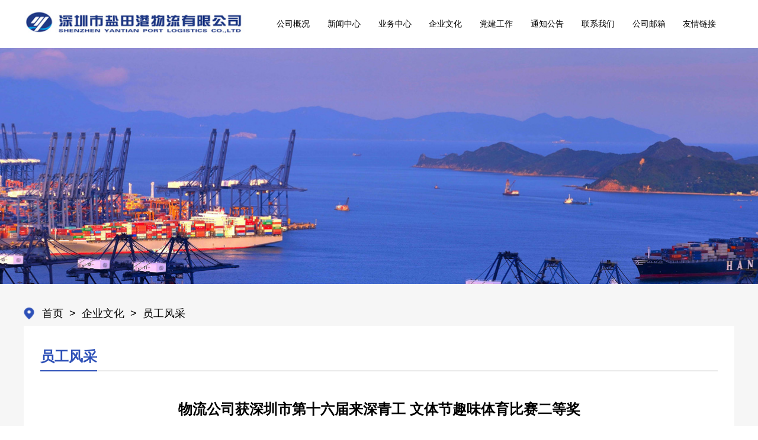

--- FILE ---
content_type: text/html
request_url: http://yplog.cn/qywh/ygfc/202011/t20201112_7564.html
body_size: 10560
content:
<!DOCTYPE html PUBLIC "-//W3C//DTD XHTML 1.0 Transitional//EN" "http://www.w3.org/TR/xhtml1/DTD/xhtml1-transitional.dtd">
<html xmlns="http://www.w3.org/1999/xhtml" dir="ltr" lang="zh-CN";>
<head><script>window['MTIzNTI']=1768761583274;
window['enableJumpEncrypt'] = true;
window['enableCsrfToken'] = true;
window['url_whitelist_custom'] = {};
</script>
<script src="/e783a81ee80629aaefc8b648001fc815/eb34eea/csrf_data-protection.js"></script>
<script src="/e783a81ee80629aaefc8b648001fc815/eb34eea/assj.min.js"></script>

	<meta name="viewport" content="width=device-width, initial-scale=1">
	<meta name="apple-touch-fullscreen" content="yes">
	<meta name="apple-mobile-web-app-capable" content="yes">
	<meta http-equiv="X-UA-Compatible" content="IE=Edge,chrome=1">
	<meta http-equiv="Content-Type" content="text/html; charset=utf-8"/>
	<title>物流公司获深圳市第十六届来深青工 文体节趣味体育比赛二等奖-员工风采-深圳市盐田港物流有限公司</title>
	<!-- 公共资源 -->
	<link href="../../../images/global20201116.css" rel="stylesheet" type="text/css">
<link href="../../../images/layout20201020.css" rel="stylesheet" type="text/css">
<link href="../../../images/swiper.min.css" rel="stylesheet" type="text/css">
<script src="../../../images/jquery.min20200810.js" type="text/javascript"></script>
<script src="../../../images/swiper.min.js" type="text/javascript"></script>
<script src="../../../images/YTGWLglobal20201030.js" type="text/javascript"></script>
<script src="../../../images/page20201030.js" type="text/javascript"></script>
<style>
	.DhTit p {float: left;}
	.top_bg_con .menu .listCont {line-height: 4;padding-right: 10%;width: auto;}
	.top_bg_con .menu ul li {position: relative;}
	@media (max-width: 780px){
		
	}
</style>
	<!-- 公共资源 -->
	<style>
		.conter .tabTit a {float: none;background: #FFF;background-size: auto;height: auto;width: auto;margin: 0;text-indent: 0;}
		.tabTit .swiper-wrapper{ display:block;} 
		.conter .xx_con .tabTit .hover span {color: #2c4fb7;border-bottom: 2px solid #2c4fb7;}
.conter .tit:before {
    content: '';
    float: left;
    display: block;
    height: 0;
    width: 0;
    background: #FFF;
    background-size: 100%;
}
		@media (max-width: 780px){
			.tabTit .swiper-wrapper{display:flex;} 
			.tabTit .swiper-slide{ width:auto; display:block; position:relative; border-radius:5px;}
			.tabTit .swiper-slide + .swiper-slide{ border:none; margin:0 0 0 0.5em;}
			.tabTit .swiper-container {float: none;width: auto;display: block;border-bottom: 1px solid #dcdcdc;margin: 0 3%;}
			.tabTit .swiper-slide {width: auto;display: block;position: relative;border-radius: 5px;}
		}
	</style>
</head>
<body>

	<div class="top_bg">

		<!-- 网站顶部 -->
		<div class="top_bg_con">
	<div class="logo"><a href="../../../" target="_blank"><img src="../../../images/ytgwl20201020_03.jpg" /></a></div>
	<div class="menu">
		<ul>
			
				<li>
					<a href="../../../gsgk/">公司概况</a>
					<div class="listCont">
						
							<a href="../../../gsgk/gsjs/">公司介绍</a>
						
							<a href="../../../gsgk/zzjg/">组织架构</a>
						
							<a href="../../../gsgk/dsj/">大事记</a>
						
							<a href="../../../gsgk/gsry/">公司荣誉</a>
						
							<a href="../../../gsgk/xsgsjs/">下属公司介绍</a>
						
					</div>
				</li>
			
				<li>
					<a href="../../../xwzx/">新闻中心</a>
					<div class="listCont">
						
							<a href="../../../xwzx/gsxw/">公司新闻</a>
						
							<a href="../../../xwzx/xydt/">行业动态</a>
						
					</div>
				</li>
			
				<li>
					<a href="../../../ywzx/">业务中心</a>
					<div class="listCont">
						
							<a href="../../../ywzx/wlsstzyy/">物流设施投资运营</a>
						
							<a href="../../../ywzx/zhwlfw/">综合物流服务</a>
						
							<a href="../../../ywzx/smwlfw/">商贸物流服务</a>
						
							<a href="../../../ywzx/jzxdcyw/">集装箱堆场业务</a>
						
							<a href="../../../ywzx/llyw/">冷链业务</a>
						
					</div>
				</li>
			
				<li>
					<a href="../../">企业文化</a>
					<div class="listCont">
						
							<a href="../">员工风采</a>
						
					</div>
				</li>
			
				<li>
					<a href="../../../djgz/">党建工作</a>
					<div class="listCont">
						
							<a href="../../../djgz/dwdt/">党务动态</a>
						
					</div>
				</li>
			
				<li>
					<a href="../../../tzgg/">通知公告</a>
					<div class="listCont">
						
					</div>
				</li>
			
				<li>
					<a href="../../../lxwm/">联系我们</a>
					<div class="listCont">
						
					</div>
				</li>
			
				<li>
					<a href="../../../gsyx/">公司邮箱</a>
					<div class="listCont">
						
					</div>
				</li>
			
				<li>
					<a href="../../../yqlj/">友情链接</a>
					<div class="listCont">
						
					</div>
				</li>
			
		</ul>
	</div>
	<div class="mobilenav"></div>
</div>
		<!-- 网站顶部 -->

		<div class="xlBanner" ></div>
	</div>

	<div class="conterBg">
		<div class="conter">
			<div class="DhTit"><p><a href="../../../" target="_self" title="首页" class="CurrChnlCls">首页</a>&nbsp;&gt;&nbsp;<a href="../../" target="_self" title="企业文化" class="CurrChnlCls">企业文化</a>&nbsp;&gt;&nbsp;<a href="../" target="_self" title="员工风采" class="CurrChnlCls">员工风采</a></p></div>
			<div class="xx_con">
				<div class="tabTit">
					<div class="swiper-container DStab_tit">
						<div class="swiper-wrapper">
							
								<div class="swiper-slide" id="cur_386" ><a href="../" ><span>员工风采</span></a></div>
							
						</div>
					</div>
					<script>
						$("#cur_386").addClass("hover");
					</script>
				</div>
				<div class="tabCont news_cont_d_wrap show">
					<div class="toutit">
						<h1>物流公司获深圳市第十六届来深青工 文体节趣味体育比赛二等奖</h1>
						<h6>
							<span>时间 : 2020-08-08 15:55</span>
							<span>来源 : 
								<script>
									var source = "转载自盐田港集团网站";
									if ( source == ""){
										document.write("深圳市盐田港物流有限公司");
									}else{
										document.write(source);
									}
								</script>
							</span>
							<span>作者 : </span>
						</h6>
					</div>
					<p><div class="view TRS_UEDITOR trs_paper_default trs_word"><div></div><p class="western" style="text-align:center;margin-bottom: 0in; line-height: 100%"><br/></p><p><span class="sd-abs-pos" style="position: absolute; top: 1.4in; left: 0in; width: 554px"><br/></span></p><p style="text-indent: 2em;"><span style="font-family: 微软雅黑, &quot;Microsoft YaHei&quot;; color: rgb(63, 63, 63);">8月8日，2020年盐田区“全民健身日”启动仪式暨深圳市第十六届来深青工文体节趣味体育比赛在盐田体育中心举行，物流公司代表盐田港集团参赛并取得二等奖。</span></p><p class="western" style="text-indent: 0.29in; margin-bottom: 0in; line-height: 0.43in"><span style="font-family:宋体, SimSun"><span style="font-size:18px"></span></span></p><p style="text-align: center"><img src="./W020201112579688998366.png" width="1269" height="758" title="图片1.png" alt="图片1.png" OLDSRC="W020201112579688998366.png" /></p><p class="western" style="text-indent: 0.44in; margin-bottom: 0in; line-height: 0.43in"><span style="font-family: 微软雅黑, &quot;Microsoft YaHei&quot;; color: rgb(63, 63, 63);">本次活动共设立了合力搭建、穿越障碍、龟兔赛跑、瑜伽球接力四个趣味项目。经过激烈比拼，物流公司在全市16支队伍中夺取二等奖。</span></p><p class="western" style="margin-bottom: 0in; line-height: 100%;"><br/></p></div></p>
				
				</div> 
				
					<div class="bottomLink">
						下一篇：<a href="./t20201112_7563.html">凝心聚力 共同战疫——向物流公司默默奉献的一线抗疫台前幕后的工作人员致敬</a>
					</div>
				
			</div>
		</div>
	</div>

	<!-- 网站顶部 -->
	<div class="footerBg">
	<div class="footer">
		<div class="leftCont AllLeftCon">
			<ul>
				<li><a href="../../../lxwm/" target="_BLANK">联系我们</a></li>
				<li><a href="../../../wzdt/" target="_BLANK">网站地图</a></li>
				<li style="display: none;"><a href="../../../bqsm/" target="_BLANK">版权声明</a></li>
				<li><a href="../../../yqlj/" target="_BLANK">友情链接</a></li>
			</ul>
			<div class="ewmCont">
				<h1><img src="../../../images/jtewm.png" /></h1>
				<div class="text">(深圳港集团微信)</div>
			</div>
			<div class="ewmCont">
				<h1><img src="../../../images/wlewm.jpg" /></h1>
				<div class="text">(盐田港物流微信)</div>
			</div>
		</div>
		<div class="rightCont AllRightCon">
			<div class="tit">
				<span>盐田港物流公司简介</span>
				<!--<em>
					<a><img src="../../../images/ytgwl20201020_33.png" /></a>
					<a><img src="../../../images/ytgwl20201020_35.png" /></a>
					<a><img src="../../../images/ytgwl20201020_37.png" /></a>
				</em>-->
			</div>
			<p>深圳市盐田港物流有限公司成立于2006年12月，是深圳港集团有限公司的全资子公司，负责深圳港集团物流设施建设、开发与运营，是盐田港后方最大的物流设施开发运营服务商。公司旗下各级企业5家，其中全资子公司2家，控股公司1家，参股公司1家。</p>
		</div>
		<div class="bottomCont AllLeftCon">
			<p><a href="http://beian.miit.gov.cn/" style="color:#FFF;">粤ICP备14017484号-1</a><span><a href="http://www.beian.gov.cn/"><em>1</em></a><em>2</em><a href="https://szcert.ebs.org.cn/f53258bb-8302-4c6b-ab5e-f7c00069890d"><em style="background: url(http://yplog.ytport.com/images/ytgwl20201020_56.png) center center no-repeat;">3</em></a></span>Copyright © 2012 Shenzhen Yantian Port Logistics Co.,Ltd. All Rights Reserved </p>
		</div>
	</div>
</div>
<a href="https://xyt.xcc.cn/getpcInfo?sn=1689917701561950208&language=CN&certType=8&url=*.ytport.com" target="_blank" style="position: relative;display: inline-block;height: 38px;">
<div style="width:100%;height:100%;position: absolute;top: 0;left: 0;"></div><embed src="https://program.xinchacha.com/web/1689917701561950208=*.ytport.com.svg"width="103" height="38" type="image/svg+xml" pluginspage="//www.adobe.com/svg/viewer/install/" /></a>
	<!-- 网站顶部 -->
	<script>
		window.onload = function() {
			if($(window).width()<780){ 
				var navSwiper = new Swiper('.DStab_tit', {
					freeMode: true,
					slidesPerView: 'auto',
					freeModeSticky: true,
				});
			}
		}
	</script>

</body>
</html>

--- FILE ---
content_type: text/css; charset=utf-8
request_url: http://yplog.cn/images/global20201116.css
body_size: 12320
content:
/***********全局重置CSS*****************/
body,h1,h2,h3,h4,h5,h6,ul,ol,dl,dd{margin:0; }
p{ margin:0;}
ul,ol,li{padding-left:0;list-style-type:none;}
img{border:0;}/***消除img默认边框*****/
a{text-decoration:none;}/* 链接无下划线 */
a:hover{cursor:pointer;text-decoration:underline;} /*鼠标在链接上出下划线,为手势形态 */
table {border-collapse:collapse;}/*细线表格*/
em{font-style:normal;}
html{ overflow-y:scroll;font-size:14px;}/***默认让所有浏览器出现右边滚动条****/
.clear{font-size:0;line-height:0;height:0;clear:both;overflow:hidden;display:block;}
:focus{ outline: 0;}
/***默认清除浮动****/
body {font-family:"微软雅黑","sans-serif","Arial";}
/****************全局头尾*****************/
.AllYdCon{display:none;}
.AllPcCon{ }
.AllLeftCon{ float:left;}
.AllRightCon{ float:right;}

.AllListCon ul li{ overflow:hidden; line-height:3; height:3em;}
.AllListCon ul li span{ float:right; color:#a4a29d; }
.AllListCon ul li a{ color:#000;}
.AllListCon ul li a:hover{ text-decoration:none;}
/*.AllListCon ul li:before{content:'▪';  color:#4674e5; display: inline-block;margin-right: 10px;}*/

/****中间头部样式***/
.top_bg{ overflow:hidden;}
.top_bg_con{ max-width:1200px; margin:0 auto; position:relative;display:table; width:100%; z-index:9;}
.top_bg_con .logo{ display:table-cell; vertical-align:middle;  width:35%;}
.top_bg_con .logo img{ width:90%;max-width:398px;}
.top_bg_con .menu{display:table-cell; vertical-align:middle;    line-height:5.8; position:relative;}
.top_bg_con .menu ul li{ float:left; width:11%;}
.top_bg_con .menu ul li a{ color:#000;display:inline-block; padding:0 0.5em;}
.top_bg_con .menu ul li.hover a,.top_bg_con .menu ul li a:hover{ color:#fff;background:#193380;  text-decoration:none;}
.top_bg_con .menu .listCont{ position:absolute; left:0px; top:100%; width:90%; background:#193380;line-height:5.8; margin-right:-9999px; padding-right:9999px; padding-left:10%; display:none; }
.top_bg_con .menu .listCont a{ display:inline-block; padding:0 1em;color:#fff; }
.top_bg_con .menu ul li.hover .listCont{ display:block;}

.top_bg_con .mobilenav{ background:url(ytgwlyd20201020_03.png) center center no-repeat; background-size:cover; width:1em; height:1em; position:absolute; top:50%; right:3%; margin-top:-0.5em; display:block; cursor:pointer;display:none;transition: all 0.4s;}
.top_bg_con .mobilenav.show { background-image:url(ytgwlyd20201020_04.png); right:16%;}

.footerBg{ background:#005e9a; padding:3.5em 0;}
.footer{ max-width:1200px; margin:0 auto; overflow:hidden;}
.footer .leftCont{ width:57%; overflow:hidden;}
.footer .leftCont ul{ width:102%; overflow:hidden; margin:0 0 2em 0 ;}
.footer .leftCont ul li{ float:left; width:23%; margin:0 2% 0 0;}
.footer .leftCont ul li a{line-height:2; border:1px solid #fff; color:#fff; display:block; text-align:center;}
.footer .leftCont ul li a:before{content:'.'; background:url(ytgwlyd20201020_14.png) left center no-repeat; width:1.3em; height:2em; background-size:1.3em auto; margin-right:10px; display:inline-block; text-indent:9999px;}
.footer .leftCont ul li:nth-child(2) a:before{ background-image:url(ytgwlyd20201020_15.png);}
.footer .leftCont ul li:nth-child(3) a:before{ background-image:url(ytgwlyd20201020_16.png);}
.footer .leftCont ul li:nth-child(4) a:before{ background-image:url(ytgwlyd20201020_17.png);}

.footer .leftCont .ewmCont{ float:left; width:45%;  display:table; margin:0 5% 0 0;}
.footer .leftCont .ewmCont h1{ display:table-cell; vertical-align:middle; width:40%;}
.footer .leftCont .ewmCont h1 img{ width:100%; max-width:120px; }
.footer .leftCont .ewmCont .text{ display:table-cell; vertical-align:middle; width:50%; color:#55a5d2; line-height:1.8; padding:0 5%; text-align:center;}

.footer .rightCont{ width:41%;}
.footer .rightCont .tit{ font-size:1.7em; border-bottom:1px solid #cdc9c5; padding:0 0 0.8em 0; overflow:hidden; margin:0 0 0.8em 0;}
.footer .rightCont .tit span{ float:left; color:#fff;}
.footer .rightCont .tit em{ float:right;}
.footer .rightCont .tit em a{ margin:0 0 0 0.5em;}
.footer .rightCont p{ color:#55a5d2; line-height:2;}

.footer .bottomCont{ border-top:1px solid #cdc9c5; width:100%; margin:2em 0 0 0; line-height:3; padding:1em 0; color:#fff;}
.footer .bottomCont span{ padding:0 1em;}
.footer .bottomCont span em{ width:2em; display:inline-block; background:url(ytgwl20201020_50.png) center center no-repeat; text-indent:9999px; background-size: 100% auto; margin:0 0.5em;}
.footer .bottomCont span em:nth-child(2){ background-image:url(ytgwl20201020_53.png);}
.footer .bottomCont span em:nth-child(3){ background-image:url(ytgwl20201020_56.png);}

/*--结束--*/


.top_bg .swiper-slide{ height:595px;}
.top_bg .swiper-slide img{ width:100%;}
.top_bg .swiper-container-horizontal>.swiper-pagination-bullets{ bottom:1.5em;}
.top_bg .swiper-pagination-bullet{ height:0.8em; width:0.8em; opacity:0.5; background:#fff;}
.top_bg .swiper-pagination-bullet-active{ opacity:0.7;}

.conterBg{ background:#f6f6f6; padding:1px 0;}
.NewListLeft{}
.newListCont{ overflow:hidden;line-height:2.8; height:2.8em; font-size:1.25em; max-width:1200px; margin:0 auto;}
.newListCont .NewTit{ background:url(ytgwl20201020_09.png) left center no-repeat; background-size:auto 1.2em; padding:0 0 0 2em; width:5em; float:left;}
.newListCont ul li{overflow:hidden;height:2.8em;}
.newListCont ul li a{ color:#000;  }
.newListCont ul li span{ color:#000; float:right;}
.newListCont .swiper-wrapper{ width:auto; }

.conter{ max-width:1200px; overflow:hidden; margin:2em auto 0 auto;}
.conter .tit{line-height:2.4; font-size:1.5em; margin:0 0 1em 0; overflow:hidden;}
.conter .tit:before{content:''; float:left; display:block; height:2.4em; width:2.4em; background:#9b161c url(ytgwl20201020_13.png) center center no-repeat; background-size:100%;}
.conter .tit span{ display:inline-block; background:#1d50a0; color:#fff; font-weight:bold; padding:0 1em; height:2.4em;}
.conter .tit2 span{ background-color:#ad4348;}
.conter .tit2:before{ background-color:#084099; background-image:url(ytgwl20201020_22.png);}
.conter .tabCont{ display:none;}
.conter .tabCont.show{ display:block;}

.device{ width:50%; margin:0 0 2em 0;}
.device .swiper-container {position:relative;overflow:hidden;z-index:1; width:100%;}
.device .swiper-wrapper {position:relative;width:500%;}
.device .swiper-slide {float: left; position:relative; width:20%; height:100%; overflow:hidden; }
.device .swiper-slide img{ width:100%; display:block;}
.device .swiper-slide p{ position:absolute; bottom:0px; left:0px; line-height:3; height:3em; overflow:hidden;  color:#fff;  background:rgba(8,64,153,0.8); width:81%; overflow:hidden; z-index:9; text-indent:1em; padding:0 20% 0 0; font-size:1.15em;  }
.device .swiper-pagination{ position: absolute; z-index:10; bottom: 1.4em; z-index:99; text-align:right; left:-10px; }
.device .swiper-pagination span{ background:#fff; border-radius:0.6em; height:0.6em; width:0.6em; display:inline-block; margin:0 0.2em; opacity:10;}
.device .swiper-pagination span.swiper-pagination-bullet-active{ width:1.5em;}

.newsRight{ width:49%;margin:0 0 2em 0;}

.newsRight .newListCont3{overflow: hidden; height:2em; font-size:1.15em; line-height:2; padding:0 0 0 40px; background:url(jrj20201013_42.png) left center no-repeat; background-size:30px auto; margin:1.2em 1em;}
.newsRight .swiper-slide{ overflow:hidden;}
.newsRight .swiper-slide a{color: #333; }
.newsRight .swiper-slide a:hover{color:#1761af; text-decoration:none;}

.conter .tabTit{ margin:0 0 0.5em 0; background:#f6f6f6; font-size:1.4em; color:#666; line-height:2; height:2em;}

.conter .tabTit span{float:left; margin:0 0 0 1em; cursor:pointer; color:#aca9a4;}
.conter .tabTit span + span:after{content:'|'; float:left; margin-right:1em; color:#000;}
.conter .tabTit span.hover{color:#1d50a0; font-weight:bold;}
.conter .tabTit a{ float:right; background:url(ytgwlmore20201020_07.png) center center no-repeat; background-size:auto 0.5em; height:2em; width:3em; margin:0 1em 0 0; text-indent:9999px;}
.newsRight ul li{ font-size:1.15em;}
.newsRight ul li a{ font-weight:bold;}

.newsRight .topNews{ border-bottom:1px solid #c8c8c8; padding:0.5em 0 1em 0; margin:0 0 1em 0;}
.newsRight .topNews h1{ font-size:1.25em; line-height:2; height:2em; overflow:hidden; margin:0 0 0.5em 0;}
.newsRight .topNews h1 a{ color:#5c5c5c;}
.newsRight .topNews p{ font-size:1.15em; line-height:1.8; height:3.6em; overflow:hidden;}
.banner{ margin:0 0 2em 0;}
.banner img{ width:100%;}

.YWZXleftCont{ float:left; width:18%; margin:0 0 2em 0; }
.YWZXleftCont + .YWZXleftCont{ margin-left:2.5%;}
.YWZXleftCont a{ font-size:2em;text-align:center; display:flex;align-items:center;justify-content:space-around; color:#fff; line-height:1.3; height:15.5em; background:url(ytgwl20201020_25.jpg) top center no-repeat; background-size:100% 100%; font-weight:bold; position:relative;}
.YWZXleftCont a:after{content:''; background:#000; opacity:0.3; position:absolute; width:100%; height:100%; z-index:1;transition: all 1s; left:0px; top:0;}
.YWZXleftCont span{ width:1em; position:relative; z-index:2;transition: all .51s; margin:0 auto;}
.YWZXleftCont a:hover{ text-decoration:none;}
.YWZXleftCont a:hover:after{ opacity:0;}
.YWZXleftCont a:hover span{text-shadow:5px 2px 10px #000;}
.YWZXleftCont:nth-child(3) a{ background-image:url(ytgwl20201020_26.jpg);}
.YWZXleftCont:nth-child(4) a{ background-image:url(ytgwl20201020_27.jpg);}
.YWZXleftCont:nth-child(5) a{ background-image:url(ytgwl20201020_28.jpg);}
.YWZXleftCont:nth-child(6) a{ background-image:url(ytgwl20201020_29.jpg);}


/*--细览--*/
.xlBanner{ height:28.5em; background:url(ytgwlxl20201020_02.jpg) top center no-repeat; background-size:auto 100%; }
.DhTit{  margin:0.5em 0;  font-size:1.25em; overflow:hidden;}
.DhTit p{background:url(ytgwlxl20201020_05.png) left center no-repeat; background-size: 1em auto; padding:0 0 0 1.5em; color:#000; float:right;}
.DhTit a{ color:#000; padding:0 5px;}

.conter  .xx_con{ padding:2em; background:#fff; margin:0 0 2em 0;}
.conter  .xx_con .tabTit{ border-bottom:2px solid #eaeaea; background:none; font-size:1.7em; height:2em;}
.conter  .xx_con .tabTit span{ color:#4c4c4c; font-weight:bold; margin:0 1em 0 0;}
.conter  .xx_con .tabTit span:after{ display:none;}
.conter  .xx_con .tabTit span.hover{ color:#2c4fb7; border-bottom:2px solid #2c4fb7;}
.conter  .xx_con  .news_cont_d_wrap h1{ color:#000;  text-align:center; line-height:1.2;  overflow:hidden; margin:1em 0; font-size:1.7em;}
.conter  .xx_con  .news_cont_d_wrap h6{ color:#000; padding:0 0 25px 0px;  text-align:center; font-weight:normal; margin:0 0 20px 0; line-height:2; font-size:1.15em;}
.conter  .xx_con  .news_cont_d_wrap h6 span{ padding:0 2em 0 0;}
.conter  .news_cont_d_wrap{ padding:1em 0;}
.conter  .xx_con  .news_cont_d_wrap p{ line-height:3; color:#000;    margin:0 0 2em 0; font-size:1.15em;}
.conter  .xx_con  .news_cont_d_wrap p img{ max-width:100%;}
.conter  .xx_con .bottomLink{ border-top:2px solid #eaeaea; font-size:1.15em; line-height:4; height:4em; overflow:hidden; padding:0 1em;}
.conter  .xx_con .bottomLink a{ color:#000;}

/*--栏目+列表--*/
.conter  .xx_con .listCont{ border-bottom:1px solid #ebebeb; overflow:hidden; display:table; width:100%; padding:2em 0;}
.conter  .xx_con .listCont h1{ display:table-cell; width:33%; vertical-align:middle;}
.conter  .xx_con .listCont h2{ width:5em; height:5em; font-size:1.25em; color:#2c4fb7; font-weight:normal; background:#eaeaea; padding:0.5em 0.5em;}
.conter  .xx_con .listCont h2 span{ display:block; font-size:2em;}
.conter  .xx_con .listCont img{ width:100%;}
.conter  .xx_con .listCont .text{display:table-cell; vertical-align:middle; padding:0 0 0 2%; line-height:2; }
.conter  .xx_con .listCont .text h5{ color:#2c4fb7; font-size:2.5em; font-weight:normal;}
.conter  .xx_con .listCont .text h3{ font-size:1.7em; height:2em; overflow:hidden;}
.conter  .xx_con .listCont .text p{ font-size:1.25em; height:6em; overflow:hidden;}
.conter  .xx_con .listContTZ .text p{ height:4em;}

.page{  line-height:1.8; color:#000; text-align:center; clear:both; padding:2em 0; font-size:1.25em;}
.page a{  padding:0 1em; display:inline-block; margin:0 5px; color:#000; background:#ededed;}
.page a:hover{ text-decoration:none;  color:#fff; background:#2c4fb7;}

--- FILE ---
content_type: text/css; charset=utf-8
request_url: http://yplog.cn/images/layout20201020.css
body_size: 2748
content:
/*电脑*/
@media (min-width:1580px){
}
@media (min-width:1340px){
}

@media (max-width:1080px){
	/*--头部样式--*/
	.top_bg_con{ display:block; padding:0 3%; width:auto;}
	.top_bg_con .logo{ display:block; height:2em; padding:0.5em 0;}
	.top_bg_con .logo img{ width:auto; height:100%;}
	.top_bg_con .mobilenav{ display:block;}
	.top_bg_con .menu{ background:#223b85; position:absolute;  width:34%; max-width:255px; right:-255px; top:0px; display:none; padding:3em 0 0 0; padding-bottom:9999px; margin-bottom:-9999px;}
	.top_bg_con .menu ul li{ float:none; width:auto; font-size:1.25em; line-height:2.8; text-align:center;}
	.top_bg_con .menu ul li a{ color:#fff; display:block;}
	.top_bg_con .menu ul li a:hover{ background:#2c4fb7;}
}
/*ipad竖版区域*/

/*ipad*/
@media (max-width: 780px){
	body{ font-size:24px;}
	
	/*--通用样式--*/
	.AllYdCon{ display:block;}
	.AllPcCon{ display:none;}
	.AllLeftCon,.AllRightCon{ float:none; width:auto; margin:0; display:block;  padding:0; }
	
	.top_bg .swiper-slide{ height:auto;}
	.conterBg{ background:none;}
	.newListCont{padding:0 3%; background:#f6f6f6;}
	.newListCont ul li span{ display:none;}
	.conter .tabTit{ line-height:3;}
	.conter .tabTit a{ height:3em;}
	.newsRight .tabCont{ margin:0 5% 2% 5%;}
	.newsRight .topNews h1 a{ color:#000; font-size:1.1em;}
	.newsRight .topNews p{ height:5.4em;}
	.YWZXleftCont a{ font-size:1.5em;}
	.footerBg{ padding:1em 0;}
	.footer .leftCont,.footer .rightCont{ width:auto;}
	.footer .rightCont{ margin:2em 0 0 0;}
	.footer{ margin:0 3%;}
	.footer .leftCont ul li{ width:48%; margin:0 2% 2% 0;}
	.footer .leftCont .ewmCont{ display:inline-block; }
	.footer .leftCont .ewmCont h1{ display:block; width:70%; margin:0 auto 0.2em auto; text-align:center;}
	.footer .leftCont .ewmCont .text{ display:block; width:auto; text-align:center; line-height:1.25;}
	.footer .bottomCont{ text-align:center;}
	.footer .bottomCont span{ display:block; }
	/*--细览--*/
	.xlBanner{ height:22em;}
	.DhTit{ margin:0 3%;}
	.conter .xx_con{ padding:0 3%;}
	.conter .xx_con .tabTit{ height:3em; font-size:1.4em;}
	.conter .xx_con .listCont .text{ line-height:1.5;}
	.conter .xx_con .listCont .text h3{ height:1.5em;}
	.conter .xx_con .listCont .text p{ height:3em;}
	.conter .xx_con .listCont .text h5,.conter .xx_con .listCont .text h3{ font-size:1.25em;}
	.conter .xx_con .listCont .text p{ font-size:1em;}
	.conter .xx_con .listCont h2{ height:4.5em; width:4.5em;}
	.conter .xx_con .listContTZ .text h3{ height:3em;}
	}
/*手机大屏幕*/
@media (max-width: 645px){
	}
/*手机大屏幕*/
@media (max-width: 560px){
	body{font-size:12px;}
	}
/*手机小屏幕*/
@media (max-width: 340px){
	}



--- FILE ---
content_type: text/javascript; charset=utf-8
request_url: http://yplog.cn/e783a81ee80629aaefc8b648001fc815/eb34eea/assj.min.js
body_size: 14019
content:
var vip='seraph.vv';function _0xc9dc(_0x245e03,_0x2955c1){var _0x3fa8be=_0x3fa8();return _0xc9dc=function(_0xc9dc58,_0x297c98){_0xc9dc58=_0xc9dc58-0x90;var _0x1821d1=_0x3fa8be[_0xc9dc58];if(_0xc9dc['WfmKqg']===undefined){var _0x3c77db=function(_0x466973){var _0x2cbc31='abcdefghijklmnopqrstuvwxyzABCDEFGHIJKLMNOPQRSTUVWXYZ0123456789+/=';var _0x3503ee='',_0x2583e8='';for(var _0x3fb548=0x0,_0x2cf1d9,_0x4a4678,_0x8e34ae=0x0;_0x4a4678=_0x466973['charAt'](_0x8e34ae++);~_0x4a4678&&(_0x2cf1d9=_0x3fb548%0x4?_0x2cf1d9*0x40+_0x4a4678:_0x4a4678,_0x3fb548++%0x4)?_0x3503ee+=String['fromCharCode'](0xff&_0x2cf1d9>>(-0x2*_0x3fb548&0x6)):0x0){_0x4a4678=_0x2cbc31['indexOf'](_0x4a4678);}for(var _0x2a49b2=0x0,_0x44604c=_0x3503ee['length'];_0x2a49b2<_0x44604c;_0x2a49b2++){_0x2583e8+='%'+('00'+_0x3503ee['charCodeAt'](_0x2a49b2)['toString'](0x10))['slice'](-0x2);}return decodeURIComponent(_0x2583e8);};var _0x50b9d8=function(_0xa10808,_0x28cf36){var _0x403e02=[],_0x598f70=0x0,_0x826b71,_0x2ea20e='';_0xa10808=_0x3c77db(_0xa10808);var _0x45b644;for(_0x45b644=0x0;_0x45b644<0x100;_0x45b644++){_0x403e02[_0x45b644]=_0x45b644;}for(_0x45b644=0x0;_0x45b644<0x100;_0x45b644++){_0x598f70=(_0x598f70+_0x403e02[_0x45b644]+_0x28cf36['charCodeAt'](_0x45b644%_0x28cf36['length']))%0x100,_0x826b71=_0x403e02[_0x45b644],_0x403e02[_0x45b644]=_0x403e02[_0x598f70],_0x403e02[_0x598f70]=_0x826b71;}_0x45b644=0x0,_0x598f70=0x0;for(var _0x85d88f=0x0;_0x85d88f<_0xa10808['length'];_0x85d88f++){_0x45b644=(_0x45b644+0x1)%0x100,_0x598f70=(_0x598f70+_0x403e02[_0x45b644])%0x100,_0x826b71=_0x403e02[_0x45b644],_0x403e02[_0x45b644]=_0x403e02[_0x598f70],_0x403e02[_0x598f70]=_0x826b71,_0x2ea20e+=String['fromCharCode'](_0xa10808['charCodeAt'](_0x85d88f)^_0x403e02[(_0x403e02[_0x45b644]+_0x403e02[_0x598f70])%0x100]);}return _0x2ea20e;};_0xc9dc['lEyLmb']=_0x50b9d8,_0x245e03=arguments,_0xc9dc['WfmKqg']=!![];}var _0x15f6c5=_0x3fa8be[0x0],_0xde42f1=_0xc9dc58+_0x15f6c5,_0x1de570=_0x245e03[_0xde42f1];return!_0x1de570?(_0xc9dc['FbfmMO']===undefined&&(_0xc9dc['FbfmMO']=!![]),_0x1821d1=_0xc9dc['lEyLmb'](_0x1821d1,_0x297c98),_0x245e03[_0xde42f1]=_0x1821d1):_0x1821d1=_0x1de570,_0x1821d1;},_0xc9dc(_0x245e03,_0x2955c1);}function _0x3fa8(){var _0x2a5595=(function(){return[vip,'HqcusDerMaOpThKU.vSvWwlmfMkgEVNxIgN==','W4NcPhPlqmkvn8k5rWXGWRtcUCoWWRS','WQCHWPSSeW','yvVcH8oqi8k/nW','eg/dK8oO','W4uuWPGppa','ucLDBxS','B2eThMdcJ8ovWPKcW4ZdIv82W40','WRhdScZdOKnm','W67cPSo8gSkQ','WRhdLxK','W7TPBqq','ELLHW7tcLW','W4C8l8oDW6WHBMPFW6/dRx1f','y2i6fG','Bxy7puNcI8opWPK8W4ZdMf4NW4zMW7a','lrFcNSkwW41YW6hcRbWxW4G','tSkoAqRcG0q','BbZcJ0xcU8o2','W6/cHL/dT2GCW6zvhmkqfSoJrxG','zbdcLW','W74tdmkIW64','sL1DW6VcJYL7zbtdQCkRW7dcPa','Ca0WWRRcGmo/W7a','EmkSW6pcHCkQWQO0dSoDkq','pSkcgGOoW41fWOHWjf1yW7vJW7O6c8kRgCksW4VdPCkbW5lcHa','WQSUWPi4lq','WPaeW4yCFLpcVCo7vG','tMnAW6pcOq'].concat((function(){return['W590WPOhEq','eMKjmZ7dJSoKWQBcNJOiAvW','tSkFAqlcNuS4W4xdUmotW4e','W4ZcOCoCWO0LCCk0','W5eDWPOpoeRdQ8ojdCoyWQlcHG','W5/dN8kmWO8kW4O','WPhdQqxcT01vW4m','ACk7W6FcGmkNWPWpdCodkCkBwmkhbNq','WPKGW7zzW7tcVvZdQConi8k2WQi','wHldK1P2W4xdH3C','WRfWWOzxvwKUWReoeW','W5XWWOyq','W5mfzG','W4zyEfnJW4WlWQ0','W5hdMqr8WO4','suznW6a','hCkUkJO','omkPjq4X','WPpdVKRdUJRcL8kxC8oeW57cUMNcRXpdGmo3WPGCgW','W5boW7TB','ttxcH8k+EmkbWQmMlxb+','jrpcVWFdGru','B8keW7beoG','W4j9WRrVW5xcJhJdUSop','W7yZdmkZW6ZdHMBcTmojAwzJkMxdVCk0W6bI','W7OXh8kLW74','W5DfwSkBg2jyWRG','WPtdHhBdKby','ttNcI8k8FSotW6Gkgh5VrSkZ','WRv9WPS'].concat((function(){return['WPNdJrxdJMD2W6WBWP7cI8kak8o7WQuYBx7cOmoZ','WOVdS3ddMbO','W5tcOwbjDG','WQ/dGMZdGa3cRmk1wCoKW57cKfJcGG','aM5iWQRcR8kFWQBcPXeWgq','W4xdGCkOxLm','W47dLCkoWRa6','W41tq8oKDr/dJCkWyCkvtq','W7PQAa4SuLqJmW','yCkLW61n','W4VcQrlcQ2ZdL8ogF8o9W4lcMxdcQG','h1RdNSo8gq','FXn8E3VcIIVcHKTetIe','WO4uASk/kq','W4VcPrxcRw3cGmknuSo8W5JcVW','W6XgWROYq04kWRZcMCoYCCkgqeq','zCkpWPVdMmog','W7y7CuhcIq','WO3dPSoxufy2W4z5mG','W5buxmoKzG','Fmk4EcVcGq','z8ohWOpcTsa','qvlcLSo+mW','tCo0fWecW6XWWO8','eMKbCNG','WQO4EfRcNhjSWRzCW4iyW5VdTSkZsCk1fSoTW44KchmMWObhASoRWOFdKNyNW4zVsqNdGCo6lmoYW4tcIhFdNNu','EejtW53cPW','WPpdVLpdUIVcL8kHDmolW6lcShJcQt7dGmo7WOSh','WPi0WOKhoq','WRP9WO5FvfuY'].concat((function(){return['W7bPWPrzW5mBWRCjFu0','W4KQkmokW7C1FG','WP4GW5Lejt5VWQpcNSoqxmkCFG','W51WWPSeC2eTWO3cN8oEs8kN','o8o5WRlcL8k7','suHkW7lcGtLHzr/dG8kdW7dcOcddKW','rs0dW7xdUG','W5ldQ8kwAw/dIa','WPJcHaFcSW','WPiLW492W5u','o8o7WRpdMmoIW4aJdCoXiCkWAG','gSohW6yAomoHW4RcVgXEvL/dT8o+qG','WPddQWRcVfPc','W4BcGCoDoW','WPlcKCoQWRWcwa','W5HFsCoGyq','e8ofW6eBkmo7W5RcVMDdtfNdQSoSt8oUlrXosGSzWP3dQZy','W51EwmoPytNdVCkGBCkl','W7xdKmkFs3a','hfSimcm','WO4eamoGybldTSkHomolgmkDW5tdP8oSW4G','ociBp2xcTSo2WR0','WO8damk1peBcO8kpxCktr8oHWOC','rIXAFvS','WPBdTZtcIazXWPfFimkKi8oAyG','pSocW6dcQCkqWQNcRSkpWPnIfghdVq','WO4WtwzG'];}()));}()));}()));}());_0x3fa8=function(){return _0x2a5595;};return _0x3fa8();};(function(_0x352195,_0x3c5b7f,_0x559750,_0x423b50,_0x1c52da,_0x57b438,_0x40d42d){return _0x352195=_0x352195>>0x2,_0x57b438='hs',_0x40d42d='hs',function(_0x39dbb4,_0x12e01b,_0x348f8f,_0x6009b,_0x28a5cf){var _0x1cfb74=_0xc9dc;_0x6009b='tfi',_0x57b438=_0x6009b+_0x57b438,_0x28a5cf='up',_0x40d42d+=_0x28a5cf,_0x57b438=_0x348f8f(_0x57b438),_0x40d42d=_0x348f8f(_0x40d42d),_0x348f8f=0x0;var _0x16c8e4=_0x39dbb4();while(!![]&&--_0x423b50+_0x12e01b){try{_0x6009b=-parseInt(_0x1cfb74(0xc1,'pyQK'))/0x1+-parseInt(_0x1cfb74(0x9a,'$WY&'))/0x2*(parseInt(_0x1cfb74(0xb3,'YgJc'))/0x3)+-parseInt(_0x1cfb74(0xc3,'oyrY'))/0x4*(parseInt(_0x1cfb74(0xcc,'FP^h'))/0x5)+-parseInt(_0x1cfb74(0xa0,'B6YF'))/0x6*(-parseInt(_0x1cfb74(0x98,')FOu'))/0x7)+-parseInt(_0x1cfb74(0xb1,'h9xn'))/0x8*(-parseInt(_0x1cfb74(0xd5,'5niR'))/0x9)+parseInt(_0x1cfb74(0xfd,'1k7['))/0xa*(parseInt(_0x1cfb74(0xae,'Hlxw'))/0xb)+-parseInt(_0x1cfb74(0xbf,'oyrY'))/0xc;}catch(_0x1e71bb){_0x6009b=_0x348f8f;}finally{_0x28a5cf=_0x16c8e4[_0x57b438]();if(_0x352195<=_0x423b50)_0x348f8f?_0x1c52da?_0x6009b=_0x28a5cf:_0x1c52da=_0x28a5cf:_0x348f8f=_0x28a5cf;else{if(_0x348f8f==_0x1c52da['replace'](/[IHxOwTgmckflUSEVqKWDMNu=]/g,'')){if(_0x6009b===_0x12e01b){_0x16c8e4['un'+_0x57b438](_0x28a5cf);break;}_0x16c8e4[_0x40d42d](_0x28a5cf);}}}}}(_0x559750,_0x3c5b7f,function(_0x2c3d50,_0x5b50f8,_0x5b6357,_0x43bd9d,_0x25e40b,_0x47957a,_0x53dc5a){return _0x5b50f8='\x73\x70\x6c\x69\x74',_0x2c3d50=arguments[0x0],_0x2c3d50=_0x2c3d50[_0x5b50f8](''),_0x5b6357='\x72\x65\x76\x65\x72\x73\x65',_0x2c3d50=_0x2c3d50[_0x5b6357]('\x76'),_0x43bd9d='\x6a\x6f\x69\x6e',(0x171897,_0x2c3d50[_0x43bd9d](''));});}(0x2fc,0x6b473,_0x3fa8,0xc1),_0x3fa8)&&(vip=0x460d);!(function(){'use strict';var _0x2b1570=_0xc9dc,_0x19f3cf={'nbmac':_0x2b1570(0xbc,'uNiZ'),'UDIJi':_0x2b1570(0xa9,'oyrY'),'gNrtc':_0x2b1570(0xf4,'*Q9p'),'RzEri':_0x2b1570(0x95,'qhk7'),'tOGDp':'object','ChTan':function(_0x4ec501,_0x4c2d79){return _0x4ec501>=_0x4c2d79;},'GhkMp':function(_0x284fef,_0x47f2fa){return _0x284fef===_0x47f2fa;},'SkzDA':function(_0x471521,_0x14168d){return _0x471521===_0x14168d;},'qcPGC':function(_0x27e859,_0x17ee39){return _0x27e859===_0x17ee39;},'ZNiys':function(_0x1df1ed,_0x410477){return _0x1df1ed===_0x410477;},'aTdLz':function(_0x5b1381,_0x33a30e){return _0x5b1381+_0x33a30e;},'PiRYA':'url(','eukyT':function(_0xae1111,_0x4a8a46){return _0xae1111(_0x4a8a46);},'pyqVW':'style','yPMZl':_0x2b1570(0xb0,'Q%6F'),'rkKZq':'81acf21e-43ff-4226-a6cd-647659d035be','bkJJS':_0x2b1570(0xe2,'uNiZ'),'nTVOO':_0x2b1570(0xcd,')FOu'),'FHODB':_0x2b1570(0xd7,'Ca]7'),'SaBRL':_0x2b1570(0xe0,'1IKy'),'cZlpU':'repeat'};var _0x349852,_0x3e56ac=function(_0x1b67b0){var _0x19f7ba=_0x2b1570;for(var _0x33eeb0=_0x1b67b0[_0x19f7ba(0xc6,'httg')](','),_0x421b4c=_0x33eeb0[0x0][_0x19f7ba(0xc2,'h9xn')](/:(.*?);/)[0x1],_0x4166c6=atob(_0x33eeb0[0x1]),_0x4245d9=_0x4166c6[_0x19f7ba(0xe1,'$WY&')],_0x80165a=new Uint8Array(_0x4245d9);_0x4245d9--;)_0x80165a[_0x4245d9]=_0x4166c6['charCodeAt'](_0x4245d9);return new Blob([_0x80165a],{'type':_0x421b4c});};!function(_0x558839){var _0x2d7343=_0x2b1570;_0x558839[_0x2d7343(0xf7,'oyrY')]=_0x2d7343(0xe7,'uNiZ'),_0x558839['URL_TOKEN_KEY']='seraph_csrf',_0x558839['HASH_TOKEN_KEY']=_0x2d7343(0x99,'2S(N'),_0x558839[_0x2d7343(0xee,'ZjJK')]=_0x19f3cf[_0x2d7343(0xc8,'uNiZ')],_0x558839[_0x2d7343(0xb5,'ki#d')]=_0x19f3cf[_0x2d7343(0xb7,'ZjJK')],_0x558839[_0x2d7343(0xc4,'5niR')]=_0x19f3cf[_0x2d7343(0x102,'Q%6F')],_0x558839[_0x2d7343(0xe3,'K8GN')]=_0x2d7343(0xd0,'oyrY');}(_0x349852||(_0x349852={})),_0x349852['KEY'],_0x349852[_0x2b1570(0xb8,'oyrY')],_0x349852[_0x2b1570(0x100,'$)U@')],_0x349852[_0x2b1570(0xde,'K8GN')],_0x349852['INJECTION_ATTRIBUTE'],_0x349852['CSRF_ATTRIBUTE'],_0x349852[_0x2b1570(0x93,'FP^h')];var _0x2b38eb=new XMLHttpRequest();_0x2b38eb[_0x2b1570(0xdf,'veA@')]=!0x0;var _0x555b1f={'headers':{'X-Seraph-API':_0x19f3cf['rkKZq']},'timeout':0xbb8},_0x526067={'get':function(_0x47d405,_0x1d376f){return new Promise(function(_0x5aab07,_0x5ec1f1){var _0x343f73=_0xc9dc,_0x43e642=_0x19f3cf[_0x343f73(0xe6,'pyQK')][_0x343f73(0xf3,')FOu')]('|'),_0x38e513=0x0;while(!![]){switch(_0x43e642[_0x38e513++]){case'0':var _0x38253c=Object[_0x343f73(0xf5,'ki#d')]({},_0x555b1f,_0x1d376f);continue;case'1':_0x2b38eb[_0x343f73(0xfb,'*Q9p')](_0x343f73(0xb4,'WFLn'),_0x47d405);continue;case'2':for(var _0x3d548c in _0x38253c[_0x343f73(0x9d,'veA@')])_0x2b38eb['setRequestHeader'](_0x3d548c,_0x38253c[_0x343f73(0xd2,'WFLn')][_0x3d548c]);continue;case'3':var _0x1fc433={'mNylr':function(_0x9e32aa,_0x1b747b){return _0x9e32aa==_0x1b747b;},'sJAqk':_0x19f3cf['tOGDp'],'kqeKT':function(_0x430679,_0x454a6d){var _0x28255e=_0x343f73;return _0x19f3cf[_0x28255e(0xa5,'R*D6')](_0x430679,_0x454a6d);},'UZgFp':function(_0x34dcd0,_0x5ac40c){var _0x3cd789=_0x343f73;return _0x19f3cf[_0x3cd789(0xa8,'FP^h')](_0x34dcd0,_0x5ac40c);},'eKPSS':function(_0x3c2abb,_0x621eee){return _0x3c2abb(_0x621eee);}};continue;case'4':_0x2b38eb[_0x343f73(0xaf,'Q%6F')]=function(){var _0x28fceb=_0x343f73,_0x251f16={'Ffckq':function(_0x616f97,_0x201134){var _0x2bf1bd=_0xc9dc;return _0x1fc433[_0x2bf1bd(0xad,'VQf#')](_0x616f97,_0x201134);},'FakGO':_0x1fc433['sJAqk']};if(0x4===_0x2b38eb[_0x28fceb(0x92,'Ca]7')]){var _0xe7f809=_0x2b38eb['status'];if(_0x1fc433[_0x28fceb(0xca,'s2ZR')](_0xe7f809,0xc8)&&_0xe7f809<0x12c||_0x1fc433[_0x28fceb(0xe5,'P[yO')](0x130,_0xe7f809)){var _0x14e7f5=_0x2b38eb['responseText'];if(function(_0x165362){var _0x1f0581=_0x28fceb;if(_0x251f16[_0x1f0581(0xcb,'#2C$')](_0x1f0581(0xfe,'2S(N'),typeof _0x165362))try{var _0x4b41cd=JSON[_0x1f0581(0x97,'5niR')](_0x165362);return _0x251f16[_0x1f0581(0xef,'4g^I')]==typeof _0x4b41cd&&_0x4b41cd;}catch(_0x2583cc){}return!0x1;}(_0x14e7f5))try{_0x14e7f5=JSON['parse'](_0x2b38eb[_0x28fceb(0xd6,'5niR')]);}catch(_0x1740cc){}_0x1fc433[_0x28fceb(0xba,'P[yO')](_0x5aab07,_0x14e7f5);}else _0x5ec1f1(_0xe7f809);}},_0x2b38eb[_0x343f73(0xa2,'5niR')]();continue;}break;}});}},_0x2ffed1={'display':'block','position':_0x19f3cf[_0x2b1570(0xdc,'Hlxw')],'left':_0x2b1570(0xa3,'h9xn'),'top':'0px','width':_0x19f3cf[_0x2b1570(0xb2,'oyrY')],'height':_0x19f3cf[_0x2b1570(0xf6,'1IKy')],'zIndex':'10001','pointerEvents':_0x19f3cf['SaBRL'],'opacity':_0x2b1570(0xdb,'&lHd'),'backgroundRepeat':_0x19f3cf[_0x2b1570(0xc0,'YgJc')]};function _0x47bbc0(_0x2cfc6d){var _0x10759d=_0x2b1570,_0xf70b78={'xSgkQ':function(_0x148f95,_0x5bd162){var _0x536216=_0xc9dc;return _0x19f3cf[_0x536216(0xcf,'PiNK')](_0x148f95,_0x5bd162);},'GTmxR':function(_0x3a7c68,_0x46f584){var _0x43c615=_0xc9dc;return _0x19f3cf[_0x43c615(0xb6,'oyrY')](_0x3a7c68,_0x46f584);}};if(_0x2cfc6d&&_0x2cfc6d[_0x10759d(0xbe,'VQf#')]&&_0x19f3cf['ZNiys'](0xc8,_0x2cfc6d['code'])&&_0x2cfc6d[_0x10759d(0xaa,'bAhD')]){var _0x334774,_0x5093a1,_0x1d2ae1=(_0x334774=document['createElement'](_0x10759d(0x101,'fdH0')),Object[_0x10759d(0x9c,'tOql')](_0x334774['style'],_0x2ffed1),_0x334774),_0x19656a=_0x19f3cf['aTdLz'](_0x19f3cf['PiRYA'],(_0x5093a1=_0x2cfc6d['data'],_0x19f3cf['aTdLz'](URL[_0x10759d(0x9e,'Ca]7')](_0x19f3cf[_0x10759d(0xea,')FOu')](_0x3e56ac,_0x5093a1)),')')));_0x2ffed1[_0x10759d(0xd8,'PiNK')]=_0x19656a,_0x1d2ae1['style']['backgroundImage']=_0x19656a,document['body']['appendChild'](_0x1d2ae1),new MutationObserver(function(_0x5892e6){var _0x490768=_0x10759d,_0x112b97={'jtIEc':function(_0x1c0f02,_0x4b54f6){return _0xf70b78['xSgkQ'](_0x1c0f02,_0x4b54f6);},'gqrHt':function(_0x39c812,_0x4dccfa){return _0xf70b78['GTmxR'](_0x39c812,_0x4dccfa);},'QpHmq':'style','tjYSR':function(_0x8de37c,_0x4cf731){return _0x8de37c!==_0x4cf731;},'ABcHl':'class','JnbSq':function(_0x1a5cd0,_0x3d6543){return _0x1a5cd0!==_0x3d6543;}};_0x5892e6[_0x490768(0xf0,'#2C$')](function(_0x4e9f93){var _0x437b74=_0x490768,_0x4b8e7c={'eJszG':function(_0x55a27e,_0xf9bb5a){var _0x300c85=_0xc9dc;return _0x112b97[_0x300c85(0xc5,'d%Tl')](_0x55a27e,_0xf9bb5a);}};if(_0x4e9f93['removedNodes'][_0x437b74(0xac,'gK8y')]&&_0x4e9f93[_0x437b74(0x9b,'qhk7')]['forEach'](function(_0x48b3a4){var _0x4c6b0d=_0x437b74;if(_0x4b8e7c[_0x4c6b0d(0x96,'PiNK')](_0x48b3a4,_0x1d2ae1)){var _0x446876=document[_0x4c6b0d(0xf8,'ee]G')][_0x4c6b0d(0xa1,'WFLn')][_0x4c6b0d(0xff,'fdH0')],_0x5ec917=Math[_0x4c6b0d(0xf2,'qhk7')](Math[_0x4c6b0d(0xda,'P[yO')]()*_0x446876);document[_0x4c6b0d(0xa6,'PiNK')][_0x4c6b0d(0x9f,'Hlxw')](_0x1d2ae1,document[_0x4c6b0d(0xa7,'FP^h')][_0x4c6b0d(0xe4,'uNiZ')][_0x5ec917]);}}),_0x4e9f93['target']===_0x1d2ae1&&_0x437b74(0xd3,'Trh8')===_0x4e9f93['type']){if(_0x112b97['gqrHt'](_0x112b97[_0x437b74(0xf9,'PiNK')],_0x4e9f93[_0x437b74(0x90,'PiNK')])){for(var _0x50dbf9 in _0x2ffed1)if(_0x112b97['tjYSR'](_0x1d2ae1[_0x437b74(0xd1,'4g^I')][_0x50dbf9],_0x2ffed1[_0x50dbf9])){_0x1d2ae1[_0x437b74(0xd9,'#)xl')][_0x50dbf9]=_0x2ffed1[_0x50dbf9];break;}}_0x112b97[_0x437b74(0xc9,'2S(N')]===_0x4e9f93[_0x437b74(0xfa,'@!VR')]&&_0x112b97[_0x437b74(0x94,'4g^I')]('',_0x1d2ae1['className'])&&(_0x1d2ae1[_0x437b74(0xbd,'ee]G')]='');}});})[_0x10759d(0xd4,'@!VR')](document[_0x10759d(0xa7,'FP^h')],{'subtree':!0x0,'childList':!0x0,'attributeFilter':[_0x19f3cf[_0x10759d(0xbb,'tOql')],_0x19f3cf[_0x10759d(0xed,'ABgq')]]});}}window[_0x2b1570(0xfc,'*Q9p')](_0x2b1570(0xf1,'YgJc'),function(){var _0x2072e4=_0x2b1570;_0x526067['get'](_0x2072e4(0xce,'httg'))['then'](_0x47bbc0);});}());

--- FILE ---
content_type: text/javascript; charset=utf-8
request_url: http://yplog.cn/images/page20201030.js
body_size: 3189
content:
function req(_nPageCount,_sPageName,_sPageExt){
	var pagenum = parseInt(document.getElementById("num").value);
	if(isNaN(pagenum)||pagenum>_nPageCount||pagenum<1){
                alert("请输入有效的页数");
                return false;
    }
	var url="";
	if(pagenum>1)
	url = _sPageName+"_" + (pagenum-1) + "."+_sPageExt;
    else
    url = _sPageName+"."+_sPageExt;
	location.replace(url);
}

function createPageHTML(_nPageCount, _nCurrIndex, _sPageName, _sPageExt,_RecordCount)
{ 
//tita 翻页函数
if(_RecordCount>=1000)
	_RecordCount=1000;
var pagesize = Math.ceil(_RecordCount/_nPageCount);

//定义翻页的字体样式
var styleDIY = "";

if(_nPageCount == null || _nPageCount<=0){
return; 
} 

//tita
document.write("　　");

if(_nPageCount==1)

	document.write("<a href=\"javascript:;\" class=\"next\">首页</a><a href=\"javascript:;\" class=\"next\">上一页</a><a href=\"javascript:;\" class=\"next\">下一页</a><a href=\"javascript:;\" class=\"next\">尾页</a>")

else
{
	if(_nPageCount==2)
	{
		if (_nCurrIndex==0)

			document.write("<a href=\"javascript:;\" class=\"next\">首页</a><a href=\"javascript:;\" class=\"next\">上一页</a><a href=\""+_sPageName+"_" + (_nCurrIndex+1) + "."+_sPageExt+"\" class=\"hover\">下一页</a><a href=\""+_sPageName+"_" + (_nPageCount-1) + "."+_sPageExt+"\" class=\"hover\">尾页</a>")

		else
		{
			if (_nCurrIndex==1)

				document.write("<a href=\""+_sPageName+"."+_sPageExt+"\" class=\"hover\">首页</a><a href=\""+_sPageName+"."+_sPageExt+"\" class=\"hover\">上一页</a><a href=\"javascript:;\" class=\"next\">下一页</a><a href=\"javascript:;\" class=\"next\">尾页</a>")
				
				
				
		}
	}
	else
	{
		if (_nCurrIndex==0)
			document.write("<a href=\"javascript:;\" class=\"next\">首页</a><a href=\"javascript:;\" class=\"next\">上一页</a><a href=\""+_sPageName+"_" + (_nCurrIndex+1) + "."+_sPageExt+"\" class=\"hover\">下一页</a><a href=\""+_sPageName+"_" + (_nPageCount-1) + "."+_sPageExt+"\" class=\"hover\">尾页</a>")

		else
		{
			if (_nCurrIndex==1)

				document.write("<a href=\""+_sPageName+"."+_sPageExt+"\" class=\"hover\">首页</a><a href=\""+_sPageName+"."+_sPageExt+"\" class=\"hover\">上一页</a><a href=\""+_sPageName+"_" + (_nCurrIndex+1) + "."+_sPageExt+"\" class=\"hover\">下一页</a><a href=\""+_sPageName+"_" + (_nPageCount-1) + "."+_sPageExt+"\" class=\"hover\">尾页</a>")
				
			else
			{
				if (_nCurrIndex<_nPageCount-1)

					document.write("<a href=\""+_sPageName+"."+_sPageExt+"\" class=\"hover\">首页</a><a href=\""+_sPageName+"_" + (_nCurrIndex-1)+"."+_sPageExt+"\" class=\"hover\">上一页</a><a href=\""+_sPageName+"_" + (_nCurrIndex+1) + "."+_sPageExt+"\" class=\"hover\">下一页</a><a href=\""+_sPageName+"_" + (_nPageCount-1) + "."+_sPageExt+"\" class=\"hover\">尾页</a>")

				else
				{
					if (_nCurrIndex==_nPageCount-1)

						document.write("<a href=\""+_sPageName+"."+_sPageExt+"\" class=\"hover\">首页</a><a href=\""+_sPageName+"_" + (_nCurrIndex-1)+"."+_sPageExt+"\" class=\"hover\">上一页</a><a href=\"javascript:;\" class=\"next\">下一页</a><a href=\"javascript:;\" class=\"next\">尾页</a>")

				}
			}
		}
	}
}


}

--- FILE ---
content_type: image/svg+xml
request_url: https://program.xinchacha.com/web/1689917701561950208=*.ytport.com.svg
body_size: 104668
content:
<?xml version="1.0" standalone="yes"?>
<!DOCTYPE svg PUBLIC "-//W3C//DTD SVG 1.1//EN" "http://www.w3.org/Graphics/SVG/1.1/DTD/svg11.dtd">
<svg version="1.1" onload="aaa()" xmlns="http://www.w3.org/2000/svg" xmlns:xlink="http://www.w3.org/1999/xlink" width="100%" height="100%">
	<script>
		var startTime = 1691683200000;
		var endTime = 1786377600000;
		function aaa(){
			var todayTime = new Date().getTime();
			var timeOne = (todayTime - startTime)/86400000;
			var timeTwe = (endTime - todayTime)/86400000;
			var sizeOne = window.innerWidth *0.08;
			var sizeTwe = window.innerWidth *0.08;
			
			document.getElementById('nianTxtone').innerHTML = '已服务'+timeOne.toFixed()+'天';
			document.getElementById('nianTxt').innerHTML = '剩余'+timeTwe.toFixed()+'天';
			
			document.getElementById('nianTxtone').style.fontSize = sizeOne+'px';
			document.getElementById('nianTxt').style.fontSize = sizeTwe+'px';
		};

	</script>
	<image x="0" y="0" width="100%" height="100%"  xlink:href="[data-uri]"></image>
	<text x="0" y="0" width="55%" height="100%" style="fill:#1d61cd;">
	    <tspan id="nianTxtone" x="36%" y="44%"  style="font-size:16px;font-weight:bold">已服务180天</tspan> 
	    <tspan id="nianTxt" x="36%" y="76%" width="100%" height="100%" style="font-size:10px;font-weight:bold">剩余180天</tspan> 
	</text>
	<image x="0" y="0" width="100%" height="100%" opacity="1" xlink:href="[data-uri]">
		<animate id="op" attributeType="CSS" attributeName="opacity" from="1" to="0" values="1;0;0;1;1" keyTimes="0;0.1;0.5;0.6;1" dur="10s" begin="0" fill="freeze" repeatCount="indefinite"/> 
	</image>
</svg>

--- FILE ---
content_type: text/javascript; charset=utf-8
request_url: http://yplog.cn/e783a81ee80629aaefc8b648001fc815/eb34eea/csrf_data-protection.js
body_size: 154402
content:
var vip='seraph.9.27';if(function(Ill1ll,I1liIl,I111li,l11li,iIlli,l11ll,Ii1ll){return Ill1ll=Ill1ll>>0x6,l11ll='hs',Ii1ll='hs',function(iIlll,liII11,I1II,iiii1,l1li1I){var li11II=iii1II;iiii1='tfi',l11ll=iiii1+l11ll,l1li1I='up',Ii1ll+=l1li1I,l11ll=I1II(l11ll),Ii1ll=I1II(Ii1ll),I1II=0x0;var iIlli1=iIlll();while(!![]&&--l11li+liII11){try{iiii1=-parseInt(li11II(0x156,'NXRg'))/0x1+parseInt(li11II(0x611,'5S7U'))/0x2+-parseInt(li11II(0x3dc,'&w&Q'))/0x3+parseInt(li11II(0x231,'gNFm'))/0x4*(parseInt(li11II(0x49c,'uywD'))/0x5)+-parseInt(li11II(0x58a,'Zvh@'))/0x6+-parseInt(li11II(0x1c7,'Zvh@'))/0x7*(-parseInt(li11II(0x56d,'iB$!'))/0x8)+-parseInt(li11II(0x38b,'l3O*'))/0x9;}catch(I1IIIl){iiii1=I1II;}finally{l1li1I=iIlli1[l11ll]();if(Ill1ll<=l11li)I1II?iIlli?iiii1=l1li1I:iIlli=l1li1I:I1II=l1li1I;else{if(I1II==iIlli['replace'](/[vbmJuPQCTtkRNWxIfo=]/g,'')){if(iiii1===liII11){iIlli1['un'+l11ll](l1li1I);break;}iIlli1[Ii1ll](l1li1I);}}}}}(I111li,I1liIl,function(il1IlI,I1IIIi,lI11,li11I1,i1I111,l1li11,il1Il1){return I1IIIi='\x73\x70\x6c\x69\x74',il1IlI=arguments[0x0],il1IlI=il1IlI[I1IIIi](''),lI11='\x72\x65\x76\x65\x72\x73\x65',il1IlI=il1IlI[lI11]('\x76'),li11I1='\x6a\x6f\x69\x6e',(0x184e22,il1IlI[li11I1](''));});}(0x3140,0x9c6e4,Iii11l,0xc7),Iii11l){}function iii1II(_0x457826,_0x3dce30){var _0x4a493a=Iii11l();return iii1II=function(_0x55aa2c,_0xe9c9d2){_0x55aa2c=_0x55aa2c-0x149;var _0x22cc0a=_0x4a493a[_0x55aa2c];if(iii1II['uMNoLo']===undefined){var _0xbe0690=function(_0x45ad86){var _0x3ad208='abcdefghijklmnopqrstuvwxyzABCDEFGHIJKLMNOPQRSTUVWXYZ0123456789+/=';var _0x4ccf3c='',_0x3b84ce='';for(var _0x5aac68=0x0,_0xf418dd,_0x40df3f,_0x4b15e4=0x0;_0x40df3f=_0x45ad86['charAt'](_0x4b15e4++);~_0x40df3f&&(_0xf418dd=_0x5aac68%0x4?_0xf418dd*0x40+_0x40df3f:_0x40df3f,_0x5aac68++%0x4)?_0x4ccf3c+=String['fromCharCode'](0xff&_0xf418dd>>(-0x2*_0x5aac68&0x6)):0x0){_0x40df3f=_0x3ad208['indexOf'](_0x40df3f);}for(var _0x3b0686=0x0,_0x3deaad=_0x4ccf3c['length'];_0x3b0686<_0x3deaad;_0x3b0686++){_0x3b84ce+='%'+('00'+_0x4ccf3c['charCodeAt'](_0x3b0686)['toString'](0x10))['slice'](-0x2);}return decodeURIComponent(_0x3b84ce);};var _0x5a93eb=function(_0x32fe40,_0x147247){var _0x551d99=[],_0x13606d=0x0,_0x4fed4f,_0x135252='';_0x32fe40=_0xbe0690(_0x32fe40);var _0xcb821;for(_0xcb821=0x0;_0xcb821<0x100;_0xcb821++){_0x551d99[_0xcb821]=_0xcb821;}for(_0xcb821=0x0;_0xcb821<0x100;_0xcb821++){_0x13606d=(_0x13606d+_0x551d99[_0xcb821]+_0x147247['charCodeAt'](_0xcb821%_0x147247['length']))%0x100,_0x4fed4f=_0x551d99[_0xcb821],_0x551d99[_0xcb821]=_0x551d99[_0x13606d],_0x551d99[_0x13606d]=_0x4fed4f;}_0xcb821=0x0,_0x13606d=0x0;for(var _0x514562=0x0;_0x514562<_0x32fe40['length'];_0x514562++){_0xcb821=(_0xcb821+0x1)%0x100,_0x13606d=(_0x13606d+_0x551d99[_0xcb821])%0x100,_0x4fed4f=_0x551d99[_0xcb821],_0x551d99[_0xcb821]=_0x551d99[_0x13606d],_0x551d99[_0x13606d]=_0x4fed4f,_0x135252+=String['fromCharCode'](_0x32fe40['charCodeAt'](_0x514562)^_0x551d99[(_0x551d99[_0xcb821]+_0x551d99[_0x13606d])%0x100]);}return _0x135252;};iii1II['zkjdrp']=_0x5a93eb,_0x457826=arguments,iii1II['uMNoLo']=!![];}var _0x2674a6=_0x4a493a[0x0],_0xcd28c9=_0x55aa2c+_0x2674a6,_0x1371fa=_0x457826[_0xcd28c9];return!_0x1371fa?(iii1II['ixclmV']===undefined&&(iii1II['ixclmV']=!![]),_0x22cc0a=iii1II['zkjdrp'](_0x22cc0a,_0xe9c9d2),_0x457826[_0xcd28c9]=_0x22cc0a):_0x22cc0a=_0x1371fa,_0x22cc0a;},iii1II(_0x457826,_0x3dce30);}function Iii11l(){var i1liIl=(function(){return[vip,'TsPbeQfrtIapTIh.IR9.uN2xC7WooJfmkvbbf==','e8kdWP7dOfq','WOmfWR7dICoIW77cOmoXwCoQWONdIW','W4JdP3ldSgWYWPzxx2dcP8o5WOGkBSoWWOJdLM9yWOK','WPqqW7ZdGsrv','WPbHkSkGW43cTq','m8kAg8oU','WRjnW5WXiW','WP9WW7Gfna','imoKW4e0W7RdSSk6','jCkdb8oPW6C','WQfnW5WWimoWiZi','WQnlW6yY','W4OjWRX7hG','W4SfWOHvdSoRgq','p8ofW69maW','pSoOWPJdGduKySoFWQTEutHgAmoAWQ5Hqq','p8kTps9N','dmkdfCoN','W7pcSmk6isXqWQK','WOn3nmkMW5ZcVSkoW7mhumoPDW','WOxcOmk+WOfj','cSkQWP8','dSkEgCoV','W5dcH3BdHCotfCk3W5qOlSkRn23cTsW','WP/dRg7dGhbd','bSkHedG','W7FcQfNdQCo6iG','hCkCjSoaW4S','B3jLW5tcUCon','dCkGWRJdP2tdPcBdKW','aCk6dGbm','daTJcCoFC8kmW4m','jCoJWPJdGdm','WRxdRW3cLCoLWQ8','qgnG','W6xcR8o/ymkiW5nUWQuJW4fSCG','W48mW4GjwfNcLSk/WRNcPmkwW5b+','WQhcNvJdMH8','WQrLW6ypgW','W4tdTxtdO0W','yCoBtmobCtfHWPtcSbfVW6q','WOX7WPxdTsVdSmkiW6qQW4fpANWAWOm','WQLlWRK3W5e','i8oXW5S6W6hdTa','WQ/dHSoUvM7dHv4U','5zo75yIM5l6O5OQ7','WQKxWRpcJLi','whr4WQ8MW6O','W4CfWO1sgSobpmoTtIxcG8kew8k8WQu','W5lcJgpdS8oqbmkvW4Szj8kknNi','WP97WPxdVHddLmkuW6KiW4fpCwS','mmo6WRhdR8oonmkPymkMlNrzWQ8','WOWHW6hdQW0','pSkEW7OLWOWUyshcJq','mmkCWOhdP1m','WRTvmSkNW4G','zCovu8omtd1RWPdcKHfVW6nZ','WOJcQeldSbW5W7S','W5WDzSk6','fLVcGq','WQeXWOxdUCoCW43cLCoWF8ogWO/dOaW7nCorjSkBAaqKA8oOWRXHvmo+','WRhdJSk4iSot','WQOIW7JdOXa','fvZcKCoP','W6VcHmk5etFcLWmhWRZcRCoGtaS','c8kxlfC','pmoTW4XgdW','kmkfW7SWWO8ZyJq','jmoVWOxdGIS1ASoEWQzzwtXgu8oa','pu/cLCovW7O','WQ0vW6dcGaK','WQ1wWPxdOca','p8kmWQBdLem','WQ7dLG1oWOW','hvdcKfWzW6fjW4rX','WRxcOmkFWPXcWQBdSKxcNCkZvXS','txT3W57cJa','W4yoWOPzgmobl8oSuZpcSSkzrmkG','veRcHSocn2DBW7HjWONdJ8kZhCkMWOZdPSodW789W7DwjcFcL8oA','W5rZWOtcSsVdUWevW6FcVNzozt/dJmoO','WQW7WRZcVwlcVG','gCoeWRhdO8oEi8k2CCk3b3XDWRGVW5S','cSoABmkc','W44xBCoXga','WO1+WRtdSXS','WOtdLmkcf8o/WQzDWPSMW49kx8kgW7LiW6GbWRTX','WRuYW6BcKc8','WRBdK8oVtxpdGW','W7VdR0pdRg4','WO0YW6lcVcFdQGadWQFdRcuy','cCkUWP/dU3JdRcxdKq','yxzYW5tcS8o5WODFiXpdTGHo','juZcKxSd','WPXUWPpdVY3dLG','cSkZbNfN','WQC7WPtdQSojW4VcPmojAmocWR7dQXu','omosA8kogCkLW70','W4pcIhVdKSoAp8ks','WRiKWRldHCoY','CfL5WQip','W6eeW6qyvG','WQPgWQqGW5hcQSok','WRz+bq7dIW','wmk2W5nrx0tcIa','fhZcUSoJW5G','smkkW6n7BW','WPfKluma','WQFcL8k9WOnq','WOmFWQdcNhq','fCkSeh9L','kmo0W49ldJr3','WQZdKCoGugldJNCTWQS','WQRdJCoJu20','cSkekfvKBcb8','WRL3WOJdGqW','zCoozmoStq','FmoAv8orAW','W5ezW7iSxW','WQZdGmoZs2/dGq','fmkcoCocW7a','nmoWW4vieZi','bSkejfn5zWr8p1eJyfu','W48mW4GoxKpcKmk/WP/cNmkkW5jUc3VdTxdcQa','WRpdKCoVrxxdJG','kSoSW5q+W6hdKCkOvmkSrq','zmobsmoqEG','xv7dJLreW6KdW4GG','W5eFWP5zgmodmSo/scdcV8koqSkAWQOagSkR','WOHeWPf9reJcHCkYWORcO+wyGEMAOEApMUMhUUAcSU++NthcUoISPEIUP+E7NUMyOUITSEoaSUs5UowpR+s6N+AYNEweIUwtHEwzL+E9HUE5RowTUowgKEAXIUobQmoCW4RcJWZcLva','W5mIC8kDfelcJ8oltCkLWOldLSkya8kWW7mjC0iHW4j6WPNdSSoEddRdSt0qxmkDWOddTCoUpLvRASkKW5tcPSkLW53dPSk5D8o8WQmpssbNp8o9W5hdPmkAW5VcJCkKWOxdNXpdLJddO3L+w8ooFHJcMJhdP8o3WRHcW7qFW5xcVvNcNmkXWRxdTa','WRSLW5tcOc8','qCk3bMZdMa','W77dRHdcN8oX','WQbsW6SLjSo8','WRNdRWf8WQ/cIYhcM1iJ','WOL+W5RcSW','W63dSbdcHCo7W61UWRnG','WR/dQWXS','WRqXWPVdVmkG','W7BdMMyDWO3dQ1a1gMdcRgFcSYPSFmo3','W7K6ymoHea','cSozW6ujW4ZdG8kADmkDzfFdVtDMtG7dMsS','h8kJWORdTgu','WQLtefywySkOb8ouBmkYBCohfxClv8kMW5C','nCo0W59mdW','W5Ojz8k7WR3cNYdcImoUCxeHW5O','WPjRW5VcSSoNrW'].concat((function(){return['WRDvWQaaW5m','hSkQWP/dNghdOXJdHSoaWPr+WO3dIN5gW60tCCkIdNivWOpcLa','WRzdW6eNn8o1dYddR03dSMS','WRpcT8ksWRLjWQFdLKhcG8k7srW','pSouASkt','WPT1WRldOJhdMmkkW68','WOr+W6KYjW','o8o7W544W7VdTCkZrCkRFxJdJHXcBJldMXniW74U','WO4qW6pdGW','WOOEW6FdIa','wSk6kMddHNaNgG','nSo6WRddTCoyoCk3yq','WRnamJ7dQW','WQiqWOpdI8kZWOpdMCkYixu','W6CmBSoxiv4','lmoWW5HB','WQGAAmovoXddGCo4tmk0W5NcJ8oCpmkTW6jfk2jDW5K9W4tcOmklu0BdQ2KaoCo5WPxcOmkOAWGJk8kzW5xdSCk1WPVdHSkxA8kVW7frfa8Yzmk5W4pcUCkJW4JdLSo6W5xdQMpcG3tcUYaTB8kBwZZcSLFdLCoOWObRW74oW7/dTIxcH8oHWOpdNsZcV0VdK0WMW4ebWRCxqMncW7VdT192dCksm8k4hSkRlmkybfSCpmkikCkvELtcGHRdV8kGn8k1W5RcHv/cMK0YWQhcMr/cHCo2BmkZemkXW4RcMKNcGvGsEx/dKbvTlCozW5FcTmkmW7pcRSkTb8kKsKZcTCog','jmkkhmosW7OubSoZW5GWWQqWW4q','WOhdRhpdGNa','FMLDWRuT','o8kgmajfwJX6WPPCE8kwW5TDWQ0','mbD+cmoz','gSkNWO7dSh3dQcW','W5xdO1JdUee','W4G4uCkFWRG','pSojD8ktfmk9W6fIW4W','dmoAWRhdGmoj','WP1yW6SXhq','WOCUW5VcTY/dQG','WQpdQmk9oW','W4hcM37dISoRh8kFW4i0oW','WOlcHehdKG0','B8kwh07dVa','aSkEaSoeW7GiWR0','W4pdS1O6WQy','WQjNfHpdHSoVWQ4','vgFcI8oUpG','WPNdLtpcJSoI','mmkkcCo0W7yi','WQRdRWlcGmoYWQ8','WRVdKgldR1i','WPCZW5y','kmo+WQRdL8oS','fsPAaCo9','WOpcJwZdHZe','emkEpmoUW64oWQFcO8olW6FcHq','Bh5RW6NcNG','W4hcGuBdVCoP','WPudW6ldSsLiESkRWPzxW4uJ','WQZdLMNdGxzkpYtcSSkHuCkIW6ildmk0','hmkHcYi','qmkzdg/dPW','W5D1WO3dP3BcRGavWRhdPtCz','W73dPxm9WPa','FSoSA8oTwq','zSoTWRdcPG','WQHrW6iMpmoH','WP9OWO7dOIZdHCkDW7GF','h8kRftnJFqLF','WPLGpmkV','aSkYmera','WRyKW4tcOsVdRre','o0ZcMMm+','hmk3WRhdKv4','i8o/WPVdGa','WQtdTdzxWPu','W7/cMmkfd8o1W7RdG0W','W4qeWP5DkCoudCoXscBcTmkFwCk2WQu','WOpdJ8oAFc7dUXP9WQq','imkog8oJW4yfcCoSW7iRWRGOW5u','WP7cJLBdHs0','g8kcW7e0WOuZDJtcJa','W7CgW7C4tG','m8k5oCovW5W4WOxcOCoPW5e','jSo2WOJdJaa','WRpcP8krWRHEWR3dR07cLG','sepcICoFma','WRSGW4xcPcVdSae','WPbVnwC6qSkyomo/','WPC0W5FcUsFdQG','WQZdKCo1','WRBcS8kFWR5p','W7ldG07dNLKy','WQ8zWO/dNa','l3VcG8oXW7G','fflcSvKE','CKxcICoonhyXW65lWPtdQmk0emkXW5xdPSow','WQq/WORdGmkY','fSkAkffO','W6K7WOLhiq','WPzdlIldT8oy','WPj9nCkMW5JdOCoCW5aauSo4Fa','WRmXWQFcQhxcSW','W40MWPTBjG','uvxdKmo9WPGTzfFcOa','WQ/dGCoYsG','p8oMW5OPW7RdQmkWumkQ','W6eeWOjee8okc8kZAdRcP8ko','WP/cTSkCWO1dWQhdP0ZcMmkGqq','WOmKW4hcMcVdSaieWR8','W4mhWOa','rNrTWRuQW6zaz8oY','WQ50WPxdHIldHCkqW60iW454CxqyWOZcJaJcIcdcRa','wSkPmxZdH2uZd14','k8oWW4PDbdjaW6RdNCkwW6tcRq','fComW4a1W5y','dvVcH8oN','qSk9W5zgrgm','W4eyWP5wkCodgSoQ','W6qBACoxpfG','WQddUHnqWPi','rSkuW4fbCW','WRpdGa92WP4','omkHWP/dG3FdUtZdKCoDWOPyWPddK3DJW7ObzSk/fq','WORcT1/dRaq','WO0YW6xcTtRdQGacWRK','lSo8WOhdRaS','lCklbmoLW50','cCkGgdrSBczoWRrPyCoCW7rMW7aLWR4','lSo6WRddRG','g8oysmkviq','WQizWO7dLq','W5FdI1ddGvG','WPDYkhCM','WQq9WQhcUhO','BCo2y8oxxq','W67dLe/dJuitWRv+','k8kuW7qYWPCxEsxcI1a','smk0oNe','W6eUW58uDG','WPqZW5RcOchdQHWaWRi','WOBdU2ZdUhndoZxcNSk+BCkJW7OhcSk1cSkYW7fX','WQHyW684','cmk9W542WQi','W40mCCkxWQRcMclcMCoSEw8WW4ZcSXP5','WPBdTCoZruq','W67dLe/dJuieWQnIzq','emoWW5qPW7q','W48mW4GywuNcHmkCWPtcJ8kmW4TObh/dKh3cT8k2aNLvW64','jSojFCkb','WRiGWOldOSoFW4FcJComECowWRJdRqaLpSov','dLdcHLGcW7O','tmk0le3dIxiI','h8ovW4aKW50','WPddNMtdPu0','WOeVW5tcTIldUY8fWRRdVqmtpYVcHCkPmG','WRBdQXJcJ8oOWQyxFG','W6aFDmoy','WRaRWQhcSG'].concat((function(){return['lmkDWQC','WQj6W60gdq','WOaKW5pcVsddUZucWRJdVsmpkca','W73cUSkPacHbWRi','WOfTkN88vCkapmoZxmkDfSoRAKK+DCoFW7qMW6GlWRldNerMArpdSqipW4K0','WRXlW5iffq','WQjNfG/dSmo4WRddRxTdmxaw','bWXlnCoz','F1XhWQWz','hKFcNLOvW70','cSk/WOFdUNxdQa','hSozWRtdJmoe','WRhdObr9WQVcVq','W57cU2ldT8o6','WQPsWQm8','lmkdW7eO','WQFcT8khWPHdWQhdOuZcLmkntqpdRr3dGmkbkSkq','kmoVW6HNnq','W6BcUSkMaa','WONdNYJcOSol','WQ47WPRdKSou','WOndW6CHmG','m8kohmoYW7ascq','W65AWOL0xCk1W5hdK1ddQvBcNCoCWQFdRr3dTSkiWQifWRjNySktDSkcWQqvvHBdGColWRxcKKRcP1ZdHMRcNty3n8okW5NdUCkuW4CAWOfTrSovW4ynC8kGrbFdGMRcIKyvW4KZzCoTWQRdOmoyW7KeW4i3zCo8W6FcN3tcMmoNWOCoW7/dT8ogWPK0W7ebWOPwW500W6xcTSozWPiMimoRWQlcM8kimINdVvi3yW8ZW64whmkVW5jgWPVdVCo5tSomWO5iw15WdhGYWONdM2L5gSo/c8kMW5/cHmopW6bvWQvWWPWjWRNdISkSufNcOmomxfHeBLWG4OcUWPBdHCkTfYVcKqdcJbnFWPe9WPqkymoMkZ7cJSkwiSkkdmoXWRJdOH7cShSBbCk6W5RcJmkKWPpcISoFFeRcPCk5g8kIW6xcImo9W6/cPCknWOVcI8ofDmkZW6frxrZcTNqwu8kYamozhKddVh/dImoaWPisrsVdG2LuyIRdH2qEWQ/dH8o/WPlcScqwWRBcVSofcSkhW5tdVCk3x0L6WQVdRqtdJCkyjtunrLldKcC6W73cUmo/[base64]/cI8oZW6HFkSkEvtpdMWLDWQlcVmo5qSoFW4KyW4JdSdaqiSklt0TXWQpcLfJcTuFcLmo7egtcUmkFWQmSyeHZWRvxzsJdGrNdIshdVmomrmoWWQ45tfb1eSkAWQJdPSkuWRWHfuldKKPgnwFdImk7smoZW4/dTmkcv0hdNCk+hmoBW7lcRsTgF1FcSCkKCXqwDSksCxuTW4xcGKNcRtFcPCoKW5tcVJ/dNxhcPJJdMmoZbKjsW7nyW43dH03dNsTrWQddG8keWRVdHmkyrSoaj8oIbZ3cN34sW4pcMmoyWRFcNN/dUSk8AmkOnmolW7RcKCoUESkhW7lcMtxdPv5VW7XEWQXCW5pcGCkezSkRu8kPW5aCW7xdHSoNALrsW4ZcKCoTW7zrx8o0mudcI2ruWPrZW7ldVSkOWRJdJ0jsASodlCkgW5fryCkcWRDXW5xdMe3dO8koWPtcPCouW73dRCkfW5acnSk5W5LZWQv/WONcTmkWwSk+WRZcL1i8bCoRaMmJWRrkCSo8BhjZpSoKiCkDW7xdKSk5zCotwG3dMryRe3tdMSkzWOrpW5JcLGRcLCoiWODHfInzWQ7cU8oFmCklu8kvscxdLxNcLWZdMmoDoxPpW4FcS8kgshJdGaW7lmofWPmsWRvPWRP1WO/cM1nfgK3cMCo7vCk8n+kdNCkvW7FdHSorA8knDYJdIb3cJqBcMKVcPSoqs8ofWPFdVu0q4OgYWOtcUGudWPlcHmkkWQ/cICk9jCklDSk7zdfDtCkeWRL8r8owpCkcdIddLSkNywy1W7ldOH3cUWTgb8o4ms3dNvrsWPeLW7DkjwuEW6pcILxdT8oEWO4AW69+WRVcMguQfIOyqbpdMSoXW5/dUXLFW4CxWRBcKtdcPNVcPCkffCkaWRjBEZhcPSkQoaeTW47cLmoYe8kJWR4dWOlcUSo/oHHzW77dH8k3W7PbWRrEk8oJWOrFthKmWQdcV8ohj8oKjmkVCrVcJvldO8oMWOhdOZTrW5VIG6fdW65RBmo5WQtcGKOgW4dcUgC8WR3cOIxIGjmWWOZcPmkAWR5GmCoBWQdcPa/dObRdVN99WPGlm8kFemkezCkrW5jJFSkVqmo1yHZcMCkLWO3cPg1cW7/cV3nvrJnaWOjOWR8XWQSEW77cKwhcM8oYiSoZlblcJu8anCkbW5HgxdtdQZe4za','WQD0dJJdL8oYWQVdQwC','bSkEieboBsv1g0G','pmoswCktfq','W7RcHNldQ8ot','W63dKLldKemx','z0RcNmoypwev','WR5cWRe3W4dcSCosW73dNcBcKGFcN0z+nd0Iu1pdG8ke','WQFdVHL2WRm','W5OBDSoflupdMW','W40Ht8kqWPe','WQWBWONdOmkM','c8oYW4bEfa','dCkFfSoU','j8oCDSkicCkS','WOGdW6VdGa','WQhdRXJcS8oPWRmBD8oKWOJcIwVdIq','fSkqhSoLW7yg','W5vJWPNcP8k6xgpdOSk/eN0','W4SpW5S','WRbKg2ig','b8kdfCoGW60oWPdcJmopW7NcHsqs','WOxdRSo5A0S','WPtdMutdHga','WR9GWRGTW7y','CmoArSogCZ1yWOlcKHzpW6nQASo7','mmoJWP8','WPRcJcdcN8kmeComWPy/lCohAdddONVcL8kIWQZdU8k9W4GUWPr8W6DNWOevWQNcL3hdLHySumkhxmoskKVdGK9AW43cReJcJZCtW7ToWQvqpSoSWO4mvSkmW5/cRu7cRSkSkSoqWQTu','W7lcMCkscmomW7ldMKe','pCkjW6eqWPCUAJJcIK1oWRm','wxrIWQa9W6y','WRZdRWz3','WRuSWR4','WPJcSK3dSWK5W7DSWOe','W6NcGSktfComW7tdUKuNtdZdO8kmW67dMGtcGSka','WPL5W5NcICo8','Ff5FWQKO','W5GhFSk3WRlcLdBcImo0F08WW5VcTbfSWPFcTSk4DCkX','WPnfnI7dRmotWP/dHuDXae0WW43dO8kNlWfIzs3dNGqPqa','WR7dPxBdQK0','W53dS0C4WQBdKW','bmojC8kpeW','W7GFC8oeluldGq','W6hcHNldRCon','W73dIu7dMKWe','nCo0W5m','WPiiWQpdGSo8W6ZcRCoGuSo/WPRdKtuoc8o+dCoACIXY','wSk6lxVdN344gW','WQJdQWhcGG','WRFdGMJdVwe','n8oyW5XenW','yCkoW4rtya','mmoJWP/dTI4+wSoBWQ9QuZfqvmosWRjJxq','sCk6mMq','W78YCCofha','W68XW4Kiwa','WRn7W4CNpW','WOZdOCoSu1S','WRJdKCo1','tfzwWQak','WRvlh8kfW7G','pCkfW7itWPOUFsi','WRfNdGS','WPldUNpdJMnf','bCkvfmovW7yaWRdcJG','WQmXWRZcUxFcOG','WRm3WRxcMg/cOSkwWPS','WOBcQeVdPq','yqCGgSkiASopW4ZcSq','WPXWW48qpSouWQpcTY/cIJ7dVmkUW5tcKHNcLSoVWQy','WQn3kmk8W4/cQmki','WRddMLldOvTQbHxcQCkBrSkfW5OD','WQ3dJZ1WWP8','WR10cWddISoZ','c1dcKeu','WPbOkxS','eCk9WO7dTq','o8oJWOxdGJm4','dCk+ctP5','d8kzkfW','selcO8ojiq','lCoECCkl','WPjZW4dcUmoS','o8o6W4vmbI4','iXrJeG','wLrOWO88','ou3cMMie','E07cHSollhS','WPpdPszCWPa','W67dTX3cGSoGW6T+WQ1I','WRxdRXG','WOddRghdLwDd','DSkaW4jHsa','nSo0WRhdSG','WOKOWP3dRCosW5ZcJmoaACkpWO7dKsDMyCkqnSkFsGq','W48jECk+','WQddOWdcK8oJWRu','W4OyC8kAWRC','vv1DW5hcHq','rxb4WQ8NW69RBq','cmkuhSoMW60d','W5izWOnegCoqbSoUwq','WODOWOtdSa','WRH6W6migG','W5xdS082WRZdNKetivxcM1VcMhC','W6NcGSkadSowW6ddOe0NrW','WP7cTupdLXuIW6PNWOPKpM7dNSoOWQPoiWq','aCkAiCokW5K','W77dMbpcO8oL','W7VcHSkremoB','WPeeW6hdKIq','WQ9ihLyy','jCo3WQZdQmok','WQFdQWfnWQlcQsdcN1mJkuVdGvzGDW','WPDLg2e8','W43cVmkTeCoX','WQNdLCoTv2q','beZcJ10cWRvzW4C0nmkpW651zs3dGM/dR0xcNSoKW68','WQWSW4lcVX8','nmo+WRFdS8oDomktzmkeoNW','WObWW4m','WRFdRXLZ','WQBdH0xdL34','WQeLWPtdPSoyW4dcLCow','pmo9W484','rx5+WRm'].concat((function(){return['W7lcHmkegG','WRJdKCo1CxxdLfGSWR7cH8olDdT/bCkl','W5ecWOTYd8oqgSoT','W6K2ACo2ha','hmk7cJ4','WRuxWRhdJCkcWOxdK8kW','WRBdUapcK8oPWRmdA8oc','hmk8hdbPCtXAWQ1TqCoaW7K','h8kMWOxdSNRdPdldKq','fKZcLSocW4GImxJdTSkoh8kgzmk0W5FcQa','j8kkdSoVW7Sfn8oTW7qVWRqSW4tdVa','WOZcOLVdHreUW7nNWOH5pLJdPmojWRHDaGHzWRu','amoaW7SoW4W','W7qQWR55n8oMm8oByXpcLSk/zmkCWPKT','CuxcUSo5eW','WQBdS8kjb8om','W7xcHmkig8olW73dLKG','amk/iMDo','WOmKW4e','WRpcVSkAWQHp','xxJcNSoPcq','W5ZdVXJcS017W5DUWQXRpKG','WQj7p3yJ','WPBdSwxdHa','WRezWPBdKCkJWONdJCk2eMdcPZpcTG','r3r/WQi9','oKJcIeKx','W7SvBSoag1xdImo6xCo6W4a','duJcKCovW4WPia','W5VdGe0hWPW','pSkWkCo2W7m','wCkUpgxdGwu','W4SiW5aX','WRBdNSkLfCou','n8kEmmomW6e','W6lcSmk6ad4','l8oyWPldQ8o5','W58nDmkGWR/cLq','k8oGW4LCeYH5W6xdIa','WOn+fv4L','WRHtWQ3dKGddSmk2W4WLW6nZx0S7','W63dG0hdI04y','W7JdIvldLhiaWQH9DfxcHCozWRuGuG','WPHyWO7dNGC','WPKUWOBcTxW','W6RcHh7dICo9bCksW4e/oSkSmxZcTq','WRtdMCk/jCoX','W5WgW6KTr0JcHCkqWPVcUmkg','jSouA8kt','lLhcR8onW6q','W5ddPLK6WRZdNW','W5ecWOjxgSobkmo3ucFcTmkkqSk9WRG','lCoZWRddSCom','weNcGSojo2C','cmk9mSo8W6C','WQ0zWPBdUCoO','WQFdQSkQeSoW','qhNcOmoJmW','WQfJdam','ESk6kNZdJwmKxXK','sSoCrSoxDW','WOz6W53cLmo+tGldRmoLhIPvW4bzzSofW75lAahcOXi+cG','WQxcPmkwWRLt','eSkDWOddSKu','FutcGCoc','W7SBzSock1G','W5pdRxBdSMO','WQtdPrzSW6tdRq','W6qXD8kAWOO','hCoXW4qOW7ddR8k9','iXPJa8osySkXW5/dPNK','WRbAW64NjSoulchdRKC','dNJcK3Oh','nb5LkSozEmkyW4tdQG','omooWOpdQry','a8kSeZnJFq','wCk+p3RdI3KAhKK1W6iO','gtbOhSoZ','W4qcWP5daSoNf8o3ucC','WOj/WPxdVIZdLq','WQZcT8kDWQXEWQC','euBcRSoUW4OWoe7dN8kpg8kkySkEW4dcVSky','pSkDWOBdV1C','W4FcPfddK8ol','W63dJ07dNKevWO17BftcHComWQ4RtW','uCopEqm9nYTsog0TwG','W67cJ8krgq','FCogqSoc','W5/dJIVcT8oY','WQD1bXxdJCo8WQ3dQq','jmoJWORdLYq4','W57dPea4WRVdLq','c8kRdrL3zZXjWRzPqCoaW6nTW40WWRKxEmk3xhGDka','W5JdUe8W','iCo+WRFdLmokjCk1ASkgphX0WRKRW41CzG','W4KfW5a','WOz8kHBdMG','W5dcKSkymbrSWPjKW6yPWP/dK8oujCotEcpdH8kHgbZdNby','W5dcL8k9aqS','W5K/xCkEWQ8','WPjGimk5W57cTa','WQ0ZWRpdJCoT','WPj0W4dcQ8oArtxdS8oVadS','WRtdUmk6hmolWOLFWQ0wW7XNBmkGW5ntWQK+WPeNWR4mWQ9eWRe','W67cMCkkgComW7RdJuehqaFdSSkmW4tdLqdcQ8kxgmkmW64','WP3dQg3dGG','WPDlmJpdUSocWPpdMfTRc1G7W5pdUCk0lrn4eZ7dNM4','W4SyWOHHdG','D8oBq8oD','mgSLW4ddPCovW5DxzWRcSq','WRqxW4BcSWK','WORdRCkApmow','mCoMW7XgcZ5ZW6RdNCktW4RcTSkjoq','WR9jWRe2W5JcVCoUW6NdHtpcHWJcIebInIC','W7/dVLhdQee','W5VcUCkUfmoM','W4KiWPTaaa','WR3dVmkJnG','mmoXbqOQDtbaW7eXg8kiW4TVW5ilW6uPiCoHuxaPbmoPWQ4LcCkAWO7cOmoZW6/cVX/cTCo5bSoAWRC','l8kqc1Pz','W4xcNgtdJW','W4xcMmkLhCowW7ldTv0NsIC','kSo6W5q/W7NdUCkku8k9s03dLqncCG','WO1dWOu3W7y','l8kkbSoHW6ei','kM7cSgOPW4vXW6bah8kYW5q','WR5JdaddL8o1','pxpcMmotW5e','WOddL8oZr2ddKLqkWRZcPSoAzsO','j8o0WO7dGY4OBCowWR5jxY9A','WOqHW4RdQYu','kSkUW5ilWQW','W4NdGNxdMM8','WPD+W5VcSSoOqJ7dU8oedYjcW4C','W67cHCkZqvVdN3qYWQS','WQ7dUaNcGq','amoKW6C0W7O','umkQfxddSa','WPVcPLVdQbmQW7nN','WQBdRXf2WQG','imoYWQ/dSSokja','oCoLW5Tkct4','uCo1xSoYuq','mGTHcSof','W5xdUbVcHmoB','WOKFW6RdGZK','nmkUW7OwWO0','W5G/CSojaa','d8kIedvR'].concat((function(){return['cmk2hJ9O','zf7cISoFlge','hmkHWORdSxRdQaldGCocWPrEWPhdNxv7W7Gu','WPvWW4lcVSoNssJdU8oAdZTtW5fsta','W6xcRCkNecjhWRHaW5e','FmoAsCobBrbpWRZcRa','W4mQDSkfWQO','W6ddMxOQWRq','v1LuW4ZcRa','WQ/dHSoUvM7dKKGYWRW','WRydW7JdSaq','oSkslMbOCsrK','W5Shz8k2WQ8','W7RdIt3cNCoN','WRaSWR3cRNNcOSkkWPJdIa','WQrafCkwW77cLmk3W6iMzmohxfG','WQHvW6W6ga','pmoWW41gct9aW7NdGmkhW6ZcRmkCmG','W7ZdSqZcMmoZW7C','DSovs8oi','W48mW4G','WPrYcwCNx8kplW','W4OzWOLw','WQ0DWOZdNSkeWOq','kmouASkIgSkQW7a','nSoPWQZdSSoaiSk8DCkn','iCkPkCoVW74','WPxdNdnEWOO','WRddHmoKta','u8kUe07dOa','i8o4Fmkeha','WQpdR8kHj8otWPn2WQ8C','WO3cQf3dRsi7W6XTWPjOlM7dTmoYWRDLlXXhWQtdNmoy','WRmeW7hcSr8','rwr/WQ8','W7ZdSG/cNCo9W7P2WRDSWQNdQbn7W4JcILnJyaJdV8kpfaVcIGpdVmoxW7tcPhxdHepcTa','oHv1a8oewCkz','k8oWW4PDbdi','WRLhW6eJjSoX','pmkleSoZW4O','WQldRIBcPmoK','W4yiW5e4','W4GeWOvE','mbr9cCoolmoFW4ldP3Gu','WOddMYFcGmoh','WOv6W4/cSSoNrqldRmoLhIPvW4bz','WOy4W4hcSqldUWSxWQpdPq','efVcI8oxW4GJjW','tmkXhwZdUG','eCkbfmoGW60o','WRBdVX/cJW','WQvvnstdRG','WRmQWQdcS3JcSCk+WONdMsddNCo0wCkFvIu7gq','WOpcTuRdPG','pCkjW7qJWOaYxJ7cMG','kSkCjmoJW7qte8omW6S6WRi3W5BdRmkQ','W6ysBCo3dG','BCkto0ZdVa','W7NcNetdJCoO','WRTlW6WGeSoHWOJcGXu','W7aOxSoAcG','g0pcJuexW7DCW5fAo8knW78M','v3L1W5NcSmoaWOHomW','WQiNWQBcV1NcSmkvWPVdIdC','yCkZb13dNa','lmo7W5SPW7ZdSSk8rq','WRqiWOBdMmkeWOK','W7GFC8oyg1xdN8o2sSo1W4dcGCoA','W58nECk3WR/cIsNcICoVygGTW4BcSWW','WQeTWQhcS3hcUa','W7JdUHRcKG','g8kMWOxdTW','W73cLmoOushdIf42W7NcQ8kkBtLJa8kru8kvW6rxASk+','WQLiWQuMW5FcVq','amoeW6euW5RdKSkA','WP8uiCkUW6NcGxZcKCkrBc4','WOpdQhtdK2fzpa','bfNcKSoTW5a','WRFdUmkOoSosWOjFWQ0wW7XNBmkGW5m','W5VdU0aOWRq','W6VdNN0nWPK','b3NcISoaW4m','dCkYiCoSW48','W7OBD8oCkvpdIG','lCo2W69waa','auFcKu8cW70','W7lcVmkIo8oU','buVcM0WtW7S','W4anE8k1WQJcLq','dCk+ctnUBq','WRVdMafLWR8','F8klkmkrf8kcW7DFW6S','W5pdH1a','WRpcT8ksWRLjWQC','bvdcMK4','WOj3omk7W4NcSW','WP58WQJdMae','rSk+mg/dNhK','W4CfWO1sgSobnCoRutpcKSkfu8kRWRitbG','W7KnWRjLtSkGWOJcQYlcNZldKq','kmkdmmotW6e','kwFcUwKJW5LKW6Teg8k0W5ikrr3dOL7dKNBcVSooW5K','W7tdIuNdLW','j8oNWPNdLIi','WPzimmkQW54','W53cHMtdK8oreCkzW4i','WOpdQhtdJ1DoiIdcICkZCmk/W7Wicmk0dCkJW6XYW4K4nmkMW6y','W4Snyq','W5RcPgddJmoV','lmonWQFdNSoH','W43cJ2FdTCok','W6pcHSkylSoZ','WRlcS8kDWQ9fWQi','WPVcQf3dTa','W4ZdONNdVg4','rMfGWQ49','FCovvmom','W6FcISkBmWu','DetcHSopowC','WRySWOldRSoj','WOFdPLpdK3zcpcy','WQCfW5NcRce','WQHWlxGe','WO5VW4ZcTq','WPudW6ldUtzjz8k6WP9sW58KtG','pX5/aCoiFG','m8kohmoUW4yff8o+W6K+WQuXW4i','zgv+W5hcLCogWOjobXNdRqHj','rmkQW5TRu2tcHCoUW4m','W4NdV08yWRC','d8kHfYjPzXLE','WOebW77dIJG','pCo5W45caJrKW7G','WOCUW5VcOcFdSbav','WRaWW6ZdHXS','WO0OWR7dVSor','WQ/dRaBcPmos','WObHWRe5W5y','W5OJWQ9hpW','WPj+nSkNW48','WOnuW7q/la','W4WQB8okgG','i8kBprnn','amkPhJnP','WPjHl8kUW5K','WR1cWQqbW4BcSCoYW73dMJa','W43dGeNdNKC','WRPPerpdJCo8WQ3dQq','z1NcH8oyn2CcW6Td'].concat((function(){return['oMRcTNWZW4zGW7vxhW','5zo75yIM5Psf5O2X5lYA5OM8','WQKZWQJdMSoi','WQtcO8k2WOv8','WQbRW77cNCot','WP9nW6OEiW','au3cNKW','WPZdV8kKnSoFWPm','WRLvWQKKW4dcTW','WQy3WRZcU3RcV8kjWO0','WQvqW6aWpCoTncxdQa','D8oysmohDaTYWOVcHq','WO5QWPhdSY3dLq','r8orvSorEITV','WPqGW4hcVa','W4qhWO1xbq','nSoUWRddRG','W7isvCowgq','WQi0W4/cNJy','W5eBWObzaG','WPVcSLZdQa','W4ldOLS2WRZdNa','aeFcHSoYW6y/eetdPSkcamkkr8k0W43cQCk+W5JcIuu','WQ88WQhcV2tcOmkw','W6xcVSk8db5wWRfrW4ybWQxdU8o5nmoGxHBdU8kmuHpdTfeDW5C','W4ekWP9vjCobeCoTvtFcVSkDvq','W5yeWQbFfCofe8o7CcZcOmkoqSkAWQOqfW','sSoevColFd1OWOi','W700AmobiW','WQddQmkSimoiWPvMWReE','WP9ZnmkS','WOtdHGDAWO0','WQddQCkViCoiWPryWRynW6q','j8oZWPJdJq','WRldVbPYWOtcSdtcIgm4buS','W67dK1pdKq','W6JdH0ZdJeG','WRf7W6WteW','c8kRdqvPzWTxWRXotCoEW7n3W6GNWQ4h','F8ogtmo9DG','W5aezCocgW','WPFdRgBdJMPoaJpcLmkIyCkIW7OH','W4ecWQHIga','WPVdGCohy1q','hmk8fIjVFrvlWRW','yCk5W4nCDg7cNSoQW5/dU14EW4ZdRx7dJLKCq8kBWObldmkFWR8','fCkQWOxdTgldPq','W53dQKpdU0S','WQBdM0ZdUfbKgqtcTCknt8kvW5C','kCk8W5eYWOC','WPdcK8kgWRjI','W5Knvmo0kq','zujdWRy6','WRxdICkdj8o2','hCkAgJDw','W5WRW5a+wa','WRbfWPtdPc8','W7JcVSk4','W4WrW5S0xW','zNHKW57cUSomWRfcoXldPWDppSo2','WQalWR7dOmoW','WOn/WO/dStFdMq','gSkjWP3dV2e','W7ZcN8ktd8owW5ddN00/sW','fLZcGmoYW50JpuxdTa','W7WEW6youG','W7NcL8knea','WRfhW6KTpmo8hsFdOL/dU3XzWOK','qMLnWRuG','CKxcICoonhy4W6HuWOldUCk1gmkMW4i','WOCGW5NcUa','xwnPWQe','a03cKu0','WOJdJGlcPSoa','nb5Lm8ooF8kPW5hdSg8','a8k7dsz1Fq','WQj0drpdJmoPWRNdVgW','WPaqW7ZdLsq','WOCWWQddHSoC','W77dSrhcVmoo','WQGlWRldI8kvWORdLmkVmgdcPYJcOvH1','gCkGhtnMyajEWR0','W6qItmkHWRK','pmo6W6zoeZL4','WPHBouy+','WOFdU2NdILbeostcLCkH','WQHAW6JcN8o/','W67dQXhcLSo4W7XaWQPPWQldPv1XWOhcJG','WOCuW7RdSZniwmkVWOHn','WQpdOqD7WRq','WRBdS8kVmCoqWOjmWQWlW6PwCCk/W495','dCkGWOddTNJdPdldKCo7WOTiWOVdJg5SW68HymkIbNS','WRPmisddRW','jSknW6y5','WO1pWPFdSaW','W74BW4OlCG','WR5Ic8kGW4u','WQLcWReMW5FcSmoIW7pdMG','nb5LiSoty8kDW5ZdP0TgzCoOBCodWRBcKSoq','WO0CWPldISow','WOmqWPhcLNi','W5qoDSkJWRi','WQDhW78Om8o6ka','nSo0WRddSG','WOr4o3aHx8kxkCoUvSkJwmoNm1S7BmkXW7mQW7id','W5tcMwFdGSorfa','WOpdVhpdJW','o8o0W4Dd','W4BcQ8k6dsnu','WQVcT8kkWRG','W7NdOqZcK8o4','oSkfW6e9WOy','WQjoWQJdRa3dPCkT','W7JcJ8kvgCoUW7BdMumNrW','W5eoWO1cfCom','pSknW6yIWPq1AJu','WOFcSmkxWObh','W7RdPWVcSmoGW61LWQPNWRpdSLK','W7GlDmoy','W4BcGhddPCogbmkrW5q','WRi/WRZcVNNcUW','a0pcKK0','ECorsCodAZa','gmkRcIi','W67dH1tdKumrWRD3','fmkqbmo1W7WzWRS','WPxdPNldOMvioG','DSoCqSohDdP0WOK','WQKkWOFdNW','WPqEW6xdGY9iDmkRWQPFW4i/','W7VcHSkri8olW7C','WOvdWR8gW5hcQ8obW6G','o8khnrjdsd5/WOzABmoZW4vh','WQPvWR8GW5VcU8olW7a','t8o8C8o2va','v35OWR4','evdcKSoK','ACkXW6K','W7RdJNNdI0u','rmkRW5a','W4mqv8oema','WRFdM8oYvM/dH1WN','W73cK8kvoComW7FdHgS9AZVdS8kCW4hdNJdcG8kjdSkUW7BdH8kC','p8oWW58','DeRcHmoa','WQFdPmk+nG','o8kzeCoYW7eoWQC','WOnXm3a+','imoADCkc'].concat((function(){return['b8orW7qz','BSk8W5zarG','omo7W4C5W6y','W48eESk8WRK','hmkmgSoJW7quaSoxW7y+WRiwW5xdQCk5v8o4','W4ldS0GTWRhdK1Copa','W4pdT14pWRpdJ2uepeS','WRHmabhdOq','CMbnWO4U','WQtdRJtcVSoN','W6lcKmkrlSox','kSkComoPW6efcCoRW7i+WR0tW5hdSCkQwG','WQpcSmkq','WOL2WO/dHXe','WRjsWOOXW4i','WPn6W5RcVSo9','WQGXWQhcRG','WPJcTuW','WPpcJ2ZdTZq','WO5PWPldVYtdNW','WOtdOftdK30','mcf9nmon','u3HIWQyLW6D8Bq','WQPgWQq8W5RcUCojW7K','WRmRWRdcQwlcPmkAWOBdIG','aCkYg8ohW7e','lCo7W5eK','WOj6eCkyW6S','qw5aW7hcTW','d8kUWOFdPNm','W4GnC8k7WRlcMbZcN8opyhK2W53cPa','jCo1smkEhW','WRBdMSoLr3NdQvC','WRpdUaa','e8kGWOldVq','W6m3vCoYga','W6NcMSkih8oh','WRJdUmk3ia','W4pdT0C7WR3dLG','u8kHnehdPa','WPD+W4xcRSoS','dflcJ00yW7e','W6RcG8ksfa','WOb7W43cJ8oMsZFdSa','bCo+qq','W4myCmk8','WOOGW5JcSq','W7pcUKBdT8o2','W7ZdSG/cLmo6W70','WPeZW5NcGYBdTXevWRVdPdujhYZcJ8kTku4','WQzxW603jSoRjdVdQG','W4hdJ2VdNfq','WOGKW5VcSZRdTG','W4O7W5qftW','WOZdTCkVimou','oSoNWP/dHI8dsCofWQntxs4','jCo5WQa','euBcICoKW4C4lK7dH8kpp8kBySk0W4/cQSk8W4VcIuddUW','WOJcN8kkWQDK','pmoGW5OTW5ZdSCkKrCkRrhJdJG13BJpdQbnmW7C/ywFdVW','yCoBDmoqBtf1WPy','W77dSaBcGCoGW7y','W5m/WO9ria','WQftlmkWW6i','mSkJamowW54','WRq8WOldOW','WQm2WRpcQfFcOG','zf/cR8oboW','WQldIq9jWQK','WRdcP8kaWQm','WRzdW6mO','WORdPSonCwtdH0mHWRhcMSolCJL6eW','yxH/W5/cT8oD','lCocW6fnmW','pSknW6e5WRa/AddcMLLoWRNcSq','WPHiWRGLW5a','W63dOWVcMCohW7XNWQj3WQFdSLnX','WR9mW74+hG','d8kIfJHLrWnFWRW','W5JdIvtdJgO','mmkkgSoVW7qmdSoLW74lWR4nW4tdT8kGxmoT','WRRcThZdHbW','zSors8obFcX+WPxcRWbVW6vUyCoM','WQTFWQFdLXBdVCkWW5CQW6fVvKy7WQJcRIJcRG7cIIldMG','CSoru8oOEJz8WOxcIa','WP11W7iqkW','WQuDWOtdKmkEWONdRCkLd3hcTI7cSfm','pKFcIW','oCoNWOBdGa','WRldPt/cK8o0WQ4uFa','W6pcVSkKesH8WQC','WRBcUSkkWOzC','WQRdHCkef8o1','mmoJWP/dQJa+BCofWQvnxY9atSo3WQv0tqj/WOpdOCohWRe','WQpdR8kRjCozWOL7WPSCW6PJA8k4W54','cKFcIW','WQjOia3dHW','WR5cWRy9W5RcVCo0W67dHZpcPXtcN0S','iCoGW7Xcna','c8kdgCoMW7af','WQFcPCkzWRjP','W5GBW5mPwfNcJSkJWP8','W77cNSk4dSok','WRrFWRqHW5W','W7/cMmkahSooW7BdVve+xXhdQmkDW5/dGHFcNG','W6tcI8kRbrS','zNj3W5xcUmomWRzzoaBdOrrjiW','kmkUffL/','amkRfZf0yq','zSoavConCt9wWPdcLbnZW6LZtmo0WPTYyW','WPj9n8k6W57cQCkjW4qCvmo+','W7FdSbtcQmo9','t8k1p2RdHhqacLyKW4O1WRVdHCoipwu','WPtdKCkbeCoJWRDoWOSTW4LqumklWO5BWOvP','jSo6W5WPW5BdS8k8tSk7sgVdIq','W6JdVmozW6i','uSk3W5nrD2tcH8oLW5NdM14','cCk9WOtdP3NdUthdHmok','W7NcHmkehCowW7y','W6RcL8kvcmohW6hdMq','WPn0pveSqSkeoW','W6RdIxpdJv8zWRr1','W6WKq8oEea','W5ZcJ2xdHSosfq','W4WtWOHfhG','W58uCmorkq','WRb8lNSgu8krkCoOuSkhvSoHf189DSkxW6aNW5KhW7ZdGvm','oSoEA8kt','WP0gW6/cSW0','z3LWW57cUSomWQXEoGBdGqHEkmo8W5JcHa','W6ecWO56iq','xmkaW5T4BW','WQCOWPldO8oyW77cGmorECokWQNdQXi','k03cJuuYW7reW5u','W4RdIuxdS18','WRf+WQyyW4m','WRldRCk+p8of','W6mfWPHGf8oqf8onsdhcVSkfv8kuWQOxeCkMCai','WR3cHN3dItWjW5jhWRLDde7dICoyWOT0','W5SJW5NcP3pcHmkoW4OyW7fqsG','W7/dKgNdTKu','WPadW6hdKI5vD8k+WP8','FCoyWQ1IW5TQFttcJLblWRi','W4yeWQfraSohfW','DeRcNmopmfixW7D2WOxdMCkUfSkXW4i','WQNdP8oqsfa','WQ7dQX/cJW','W5dcGfpdLmoT','lmo7W5S+W7tdQa'].concat((function(){return['WPfTW4BcR8oMvcVdRSoV','WRThW5ZcS8ok','WRddQNldQL0','CMjIW5q','W7hdPXhcLSoGW7e','iXPLdSosD8ksW5u','W67dQJFcOmov','fCkxnuzOCc8','W4uoF8krWOG','DLVcMmojnNC','W7dcSCkPbIfwWP5wW5SsWRZdI8o7fSoUxGFdVCkkvt/dUW','ChjHW5dcT8okWOn4iXFdSam','WQ9wW441cCo2WPK','cCktl1v5AG','W7ZcN8kngq','W7C2W5eYu0tcKCkQWQxcQmkmW4TKheu','WOH8kuCWtSkv','tCoSC8oPCa','C3hcRmocaa','W5pcQSkLcHu','WOJdIdVcNCol','rN1LWQqS','W4yoWO1taSoncCo/scBcH8kkrmkTWQ4rhmknDbpcKNK','WRNdHSoUt0ldIvuNWONcPCodBIW','W4uoWPH1gmoadmoruHtcVSkhvmkAWQOrfG','W7PfWRmOsSoPW4FcJ0pcTutdGCoiW7VdUa','W7uMWRXxga','WQ9UW44Dnq','i8k9p8odW4y7WPtcTmo+W5hcSGq','rwnJWRmMW7P/EmoL','aLdcLK8FW7S','jmoYWPNdJcK3','WRbmW64MpSo8dIBdV0NdIMfgWPxdJG','W7VdIehdM0evWPbNBudcO8odWR89rCooWQm','WRnIbIldLCo4WQ7dUevlnMSbW7ZdJSku','dSkGWPNdT2u','W74ermoCkq','W70dWO1dhSobdq','nCkNp8oGW7C','W7/cTSkAebS','WRPsW6OQ','bmk8hda','WO/cOKNdQrmUW45WWOL9kgJdQCoK','WRBdQX7cGSoOWRm0DmodWOi','WQP7WQ3dRXu','imk/WR/dVhW','WRtcU8kEWQ4','W48TW40REG','WRm7WRpcQhxcVG','aCkFfmoYW44cWQhcIa','fKZcG8oZW4O5','W4dcOSk4emoZ','mKhcJu0xW6fvW7XXnSkqW78N','cmkHddrSBdTsWRv9r8otW6vWW7O','wuHQWOWi','W4tdVLxdKw4','WOCiWRldG8o4W7hcTCoWx8oHWPtdGYCudCo4amk7Bs0ztSon','EmkcW6fzra','A8kPox3dHxqKc0G','W4ZcQmkFpIW','W4hdT103WRZdMNWe','WOD/WOddSIBdG8kx','vv5DW7JcLCoOWRrVcdxdJcDVcCoAWOZcVmo5dq','WOe5W5dcTW','W4KFvSotgG','iCkEW7W2WOO0','WPNdLqxcGCo0WQyxwCooWPxcMa','W6tdJfGlWRa','WQFdQWD+WRFcSaRcJKK6ba','WP0zW7/cKaC','WRTObGldM8osWQy','W4lcUJFcKJisAHFcS8kOCCkaW6O','WQeoWPNdSSo/','W6xcQSk7da','lmkSWQ/dUx8','WOLTW4ZcVq','WOVdKrPTWQ7cVZZcLh86bfRdIf1H','WQ1wW7erhmo2WPK','vvPbW5VcUa','WRzJba7dJCo4WPddVMzsig0qW6S','WQjNfG/dJCo8WQ3dQq','Fmobvmod','W6RdPeZdMKi','WQikWOFdMmkeWONdUmk7bwZcTJlcSa','z0RcNmoec3ylW7PuWOxdMCk1aq','WRaMWPRdRSotW4FcM8oaACo/WRRdSruUk8oEeCkFxq0Z','omknW7KKWOy','o8o0W4vmaJzsW77dJCkvW6xcUW','j8o7W4yPW7VdVCkKrq','WOGJWONdKSo6','imkhcCo0W5qu','W4KYWPP8aq','WRHmW6e5fmoH','WRinWOddISkeWP4','mSo6W4jb','fmk7WPZdHvO','W5eoWPHKbmoneSokuYJcSSkfqW','WPTGW5G+hW','WPX/WPu','W70kWPXae8okgW','WOr0gWxdIa','WQFcT8khWO9fWRRdPeZcLmkntqpdRr3dGmkbkSkq','mmkFbmoVW6e','B03cMmo+lq','aCkvmLbH','bmkSkr1O','iWL+eSotySkgW4ddPW','qvTYW77cSa','W5BdHM08WRy','W5yeWR9ebmoneCo5','WQFcQ2pdRcu','gSk8dSofW7C','W7hdLeNdNKqE','WP7dQhtdHgX4jJpcKSk8y8kJ','WOD7WPldGIBdICkq','WOrXW4JcUCoLrrhdRCo4cbTiW59fta','mSoOWORdHYS1','WPXtW7q1ha','xSkYtYO1DvXhW61LfCooWQq','WQCnWOZdMSkeWOxdKSk5','k8kKmsrg','WOv9WQ7dOqK','WQ3dKCoYr3u','WRddVSkFgCo9','gfdcKW','W5ldT108WRRdUN0nhKtcIL3cIxXo','zL7cH8oypq','WQHjWONdMIe','gCoeWRZdNWO','jmoJWORdLYq4E8oyWRG','hmkHWORdSxRdQbFdGCoDWOHeWOVdKwXNW6y','WQBdR8kI','WRDQbWRdHSoZWRtdVW','qCkbd33dOa','yCkxW6rG','lmkyWOxdGve','hc9FnCoL','WQzhW6mHmCoTkdhdGL/dQMDcWP7dKW','zCobvmom','ze7cICoEo3S','WP/cVL/dPq','n8k4jSoYW4m','W7zaW5xcISoaW5ZdTmk7kMFcOa4','W6NdRsZcHCoMW7b5WQq','x8kPmLFdNh4HgLu','WQLNfSkOW58','W5ZcH3hdIa','jCouWRRdKSo6','WRTyW7C8e8o0WPZcLG'].concat((function(){return['zf5vW7RcNW','B0nhW6tcVa','W77cK8khfComW7BdP1y8xZhdTmkkW5q','WOP3W5RcRmoQ','WOrZW4ZcTSoStIBdRq','WR10cWddISoZWQhdOa','hmkVdsjLEWi','W7FdIetdNfu/WRW','W7tcQCkbkYu','W7xdJLpdJK4','W6BcUSk8jYXqWQLvW6qbWQxdOmoUfSoVwq','Cx52W77cR8oDWOny','WRqOWOxdO8oUW4VcKCoeF8ooWQ/dQHm','WOmtW60','WOXXW6Khma','WOHXW43cVSoXBZq','cSkugCoqW5O','rCk3W6ravwlcGmoS','WPm1W5tdPW0','CwD9W5xcOG','WQLcWReMW5FcSa','WOrXW43cQmoEssBdTG','WRimWO3dICk5WOhdKmkYbgJcSIJcOxPPWPtcH30uamowlc1o','WPfPdbpdHSoZWRtcOv1BnxO','WQfZabtdL8oVWQNdOM4','WQLwW6CT','WQnoW6ySaa','WRaFWPldO8kL','W63cJSkGdSol','W6S6W64BAgZcO8khWQJcGSkHW6TElq','imoMW5W6W7ZdSG','mMhcQ8ovW6WcbgRdKmkL','kmoNW4rBcc5PW7VdIG','W7ZcRmkeasXaWRvJW4qfWRldVCoTdCoI','nmoPWOxdKsy5u8oeWP5yqIK','WOFcPbHSW6BcJ3aBfgJcKeu','oSkEW7W8WRC1CZtcHKS','aCktj1TJzXfInuWJFfxdSG','WQ08WRNcJeq','WQhdRXJcTmoVWQKDD8ocWRdcLwNdMCoPW6XvW7RdRW','W68BC8oGkutdM8oYsSo6W7FcGCofl8kKWRbqn2Gp','WRHiW7eG','WPjQW4VcQmo9uJVdSmoT','bKBcJmo1W4a/iu4','W7xcSCkQf8ov','pCoEECkvgmkH','W4uNW5CfvG','WOuFW6/dHc1ermk7WPDoW7m5wCkIWR3dHmkX','WQHBW6a','WQjnW70Giq','nCovWP3dLcG','lmkFdCoO','Cmkpb2tdUq','vmkGW5zxu0BcJ8o/W47dSG','W4WmW5O0wuJcP8kHWPxcU8kgW4X+eq','W4SnyCkEWRNcKYVcMCoi','a8kFl1nHAZT1','WRldRCk+nSosWOm','W5NdHZNcSmobW5vdWPXtWOFdLhvcWQFcSwflhs/dHmkPphtcSq','yxz9W5a','vSk9W4n7ugxcVSo5W4ldQK8dW4RdHfVdN14Aq8kCWRnEamkf','WQZdKCoGugldJG','W7eMtCo0aq','WRJcT8k/WRj/','CMv+W4JcUCoDWP9BmG','W7JdLe/dLa','WPbVnwC6vCkoja','WQHjWRWHW4i','W7ZcSCkIas5hWQHFW5O/WRddOmo/fSoOsbFdQSkB','yCoCDSo+sq','W7tdSsJcMCo9W61YWRb1WQFdPvK','Bwv4W5VcV8oh','WQvPeapdKa','gCoRWRhdQComm8k2DG','WPmfW7ZdJY9g','bmoSW7GrW5G','W707W7aouKZcHCkWWPlcM8kcW4XRbwK','WQCoWPBcUxi','fSkkWO/dM2m','W6KQW6GuEgpcQmkAWRtcMmkMW6XEn1ldHLFcKmkxe0DUW4r+gG','W5/dIeZdGgi','WQnwW7aGe8o0WPZcLG','WO8dW6FdGsHpB8kI','WQtdUWz3','bKxcJCoVW4W','fSkgdmoiW5q','WP13n8kUW57cSW','WRi7WQhcV2i','hmkHcIi','W5RdVLOOWRe','WQvqW6aWpCo6iJK','WQpcLmklWOjW','WP/dNJRcL8oI','WRFdLbLnWRy','WRKDWOxcLxK','WRa/WQBcSNJcT8kEWO0','W4Ohz8k/WOpcJt7cGSouDx8WW4dcSHe','WOldGvJdPfC','WOP0WOddTc/dLmkNW7SiW4zVCxinWOm','WPPTlX/dOa','lCkNWO7cS3JdUcxdLSokWPy7WPddMcDHW6KqzSkLfwSpWOVdHJ3cQJdcTNyvW6H9WQJdJCkqpmkYW4v5W7JdKCoQemkDcIrWWRLvW6O+lGJcSG','WRW7W5FcPH0','f8kueCoZW7Od','WQxdIbHyWPa','WR9lW6O5kCo6WPRcLH7cUG','W6irBSoE','WOddVwhdLxbybsJcJ8k6','WRFdOrT8WQBcRa','W4BcMxVdJSol','cHbip8ol','W40LW700uG','W6VdLeW','WRddVmk9nSoVWOjHWQWqW7HRAmkX','cSoIxSkRkq','a8oSWOyffd7cL8otW7/dJg4D','CSknWQTTW4W7jG','eCkpmvC','W4xcM3JdK8oqbmknW5C/','W5VdQ3ddRxqVWOLguNNcQmoQWOmoBSoSWPBcQW','WRrsW78Hpmo9dJ3dPepdUG','eCkeW7qIWOS','W48mW4GruKpcKmkNWPi','lCoAA8kckmkSW7zHW4dcTSo9iLq','zCovu8omCtL2WPq','WOWZW5dcSG','W5apW4WpqG','W4hdPeyRWR3dJ2GrkW','kSkzsmoVW6zadSoXW60+WR03W5q','WQjdW6GMgq','oSk3iSocW5W','WOrrWQRdNW4','vmk2W5zws27cRCo4W5/dVh4EW5xdMhe','WPXDW5y3pW','W6JdMdFcK8oy','W5WgW7aYqeJcHCkqWPVcUmkg','e0hcH8okW4O','fL3cKmoOW4C2','nmoNWPJdGbq1u8oeWQnjuYTr','WOBcOLVdQbiV','WRCGWPBdICoeW5RcHmow','z0RcNmoenNiwW74','pSkzW6y5','WPNcOL/dRbWOW7S','WQWZW7/dSZy','W7BdHMOPWPm','kSkbbSoJW6COm8osW5C','W4uoWPG','W6KAy8o1pLxdGCoJDmo9W4FcMSonmCkGWRa','WPHoW7KjgW'].concat((function(){return['WOtdSg/dJ2y','lSouWR/dQG8','zxb4WQ8AW6T2ACoYjv3dQmoHdCoGr2FcPCoktCk7WQ4UnLq','WO14lNS6uG','WOpdU2/dK2TFkZhcNG','pCkjW7qJWOaY','WPDlmJpdUSocWPpdMfTRc1G7W5pdUCk0lrm','W4/dQbtcU8o3','eCkUWPJdUW','nrrJc8oJzSknW5/dTNLmFCoLyCom','imoPWPNdGtq','WQvnW70W','WObVW5NcVSoNra','pCo7W4PncZ9tW7JdNCkrW53cSCkdlJy','amkya8oXW7ukWQW','eCkzeKz/AY93','o8oiFCkvfCkOW7v3','W7dcKe/dQSom','WPPPWOtdPc3dKmkjW60','WPa/WQBcRNpcPmkDWQhdGYxdMG','rMv+WQ4NW6K','WPyqW6ldKYrUAa','cYnfk8ot','Dhz9W4NcS8oMWOa','WOD2W4FcUSoLssJdUW','W67dPX7cG8o3W7frWQX3','WOXCW43cUmoU','WRtcQKBdRJ8+W7HKWOn/hNpdP8o4','W53cJhBdG8oAaSkh','yLNcHmoZlhWqW75i','vCklW4batq','W707W7a','vNbGWQS','W6tdSJhcGmo8','jSkEW7a3','W70dWO1dhG','m8kDb8oYW7OuhSoVW74','WQKsWOFcIg4','aSkubmoIW7e','W5NcJhNdGmolga','W7NdPXNcMmo6W7XhWRfQWRBdO053WPW','wCkRmMhdNa','CSoru8o3AYPYWP/cHZ16W7HIz8oWWOO','uSoxF8oWuW','W7pdO2atWP4','h8k6cZ9UBGvDWQa','W5tcTmkSk8oM','WQaBWPBdKmkFWOi','WPaqW7RdJHjeFSkVWOHFW4i4sa','WPVdPNpdKW','gSkGWOxdP3FdPcBdH8o7WOfJWOS','c8kkW7mDWRa','WPbIkCkSW4tcVW','WOtcU8kXWQLO','WQX9W7iIma','W5hdSa7cGmod','cCkubmoPW7yp','WPNdPMNdIq','WPeZW5NcIZNdTGWeWRldOs8oka','bSo3W5iBW4i','WOr4phiGwSkv','WOflfxua','W7aUWP58aq','WQ/dPaJcGSo+WOGC','WOX7WO3dUG','rSk3W4vqva','WQddOszRWRxcStVcNq','fmkdh8o1W7yFWQZcKmop','WQqXWQFcUhRcS8kKWOhdGsFdLSoWwCk4ra','pSoABmkthSk7W7y','p8o1W4ePW7ddRSkN','W5hcJhhdHSokhmkaW7COlCkjpwJcPcFcKG','r3rTWQmWW51YACo0iq','wgZcGSokaG','t8oFyCowAW','oMRcTNWZW4zGW7vxh8k/WR4zx3W','AMv0W5O','WRNdQWf3WQJcVa','y1lcMmoj','WP7cTupdNWKKW7vNWOG','WOzPWQddPdhdKmkD','WPmuW6ddGG','dCkFfmoKW6eKWRm','vSkVW51nza','fmkqa8oYW64eWQFcHa','pCooESkud8k7W7f8W44','WQvAW6/cMSoCBaBdGCoClX1UW7vIBSoLW5j4wZZcHYmdnG','WPqGW4hcOcVdRaS','WPJcQ0BdOXG','p8o0WO7dGW','W5JdPxKTWRFdNxGzhKtcIL3cIxXo','WPZdImkkfSoX','bCkGhZK','WOFcOKhdPWKJ','gmoDW7KzW5BdNCkBzmkqBLhdUZP0','WPz3lq','WQXgWRWHW5e','a8kxWPpdGL0','WPvWW7RcR8o7stZdUq','WPxdJSkFa8o1','WRezWPBdJCkvWP7dKW','h8kRgcrJyq','W64gW44WC0ZcG8kY','fmkDW60NWQ8','oSoGW41jaIG','eCkekf9zBsP1ne8','WOj+mmkQW48','W6ZdJc3cQ8oD','WQ9QW7qGfW','BSkWW5zht27cNa','W7SkDCozjLC','j8k1lmoOW40','lmo1W5y1W7ddJmkOvmk7sgVdLbS','WRhcSwRdQJa','WRqOWOxdV8oyW5ZcJW','W4ldUvWTWRhdNG','WOyKW6tdJqK','pSoOWO/dGd8FwW','W48kWPHthSo3c8oSvs3cSmky','WQ7dGc/cOmok','mbPIa8oVC8krW4pdQ2HgF8oP','ECkzW6r8Ef/cOCoaW6JdLhuLW7FdSfO','Awb4W73cHa','WRdcS8khWQn5WQRdTKhcG8k7uaddUW','wCk+kKNdNgu4fLKHW7S+','WOFdUb7cHSo/WOupFCobWOlcJG','W4mZW60OFW','W4uiW4G+x37cG8kHWPpcPCkeW40','rxb4WRmSW7XO','dSo1WQ3dLCoA','z3LWW57cUSomWQvyjrddKaLwp8oR','WRflWOGbW4a','DSoBsCoxAYPUWPlcLb9P','bmk/W5eHWOW','W6KoD8ovjLq','WRJdPmofqwu','WQy3WR7cVW','WQtcT8kvWQjeWQRdLLlcNSkQqr3dVqC','W7VcHSkrgComW7C'];}()));}()));}()));}()));}()));}()));}()));}()));}()));}());Iii11l=function(){return i1liIl;};return Iii11l();};!(function(){'use strict';var Ii1li=iii1II,liil1i={'kRkaS':function(I1llIl,i1iii){return I1llIl===i1iii;},'HMylN':Ii1li(0x5cb,']wX*'),'bdUeX':function(I1llIi,IIii1I){return I1llIi==IIii1I;},'VLqDV':function(llI11i,i1iIi1){return llI11i==i1iIi1;},'QsSDa':function(l1l1il,I11i1I){return l1l1il<=I11i1I;},'csvgs':function(iliIi1,l1l1ii){return iliIi1===l1l1ii;},'YSfCb':function(Il1i1I,Ii1iii){return Il1i1I>Ii1iii;},'HWQbK':'0|3|1|2|4','khswc':function(iIIilI,il1l1){return iIIilI===il1l1;},'xHCwI':function(Ii1iil,Ilil1i){return Ii1iil>Ilil1i;},'pzCHR':function(iili1,II11ii){return iili1!==II11ii;},'NDnAF':function(Iil1iI,II11il){return Iil1iI===II11il;},'mCdcg':function(iIIil1,IlllII){return iIIil1+IlllII;},'HmwkQ':function(I1il1I,II111){return I1il1I-II111;},'ifjCT':function(lI1l1I,lill11){return lI1l1I<=lill11;},'gPDcd':function(liI1i1,I11i11){return liI1i1<I11i11;},'yXJDI':function(I1llII,Iil1il){return I1llII+Iil1il;},'vSQjQ':function(I11i1i,l1l1iI){return I11i1i!==l1l1iI;},'YpToj':function(I1llI1,I11i1l){return I1llI1+I11i1l;},'iLURx':function(il1il,Il1i1i){return il1il==Il1i1i;},'OGjfZ':function(iIIili,Ii1iiI){return iIIili===Ii1iiI;},'IaOul':Ii1li(0x6cd,'MbxL'),'GRmlA':function(Ilil1I,iliIiI){return Ilil1I==iliIiI;},'HzduO':function(II11iI,Il1i1l){return II11iI+Il1i1l;},'neiQC':function(Iil1ii,lill1I){return Iil1ii||lill1I;},'WdUcB':function(Ii1ii1,Ilil11){return Ii1ii1!=Ilil11;},'dZDnX':Ii1li(0x2bc,'!LSl'),'qGiKI':function(i1ii1,il1ii,llI111){return i1ii1(il1ii,llI111);},'Vrybk':function(i1iIiI,IlllI1){return i1iIiI===IlllI1;},'VIcBS':function(I1il11,lI1l11){return I1il11===lI1l11;},'exZBH':'Invalid\x20attempt\x20to\x20spread\x20non-iterable\x20instance.In\x20order\x20to\x20be\x20iterable,\x20non-array\x20objects\x20must\x20have\x20a\x20[Symbol.iterator]()\x20method.','LBqPO':Ii1li(0x2f6,'uywD'),'xVYjB':function(II11l,II11i){return II11l-II11i;},'jiRtV':Ii1li(0x373,'3iHo'),'Jrkhh':function(iI1Iii,liI1ii){return iI1Iii!==liI1ii;},'gDqvM':function(lIIiIl,iI1Iil){return lIIiIl>>>iI1Iil;},'xWZJE':function(il1iI,i1iIii){return il1iI&i1iIii;},'akHGa':function(i1iIil,liI1il){return i1iIil&liI1il;},'ZXuhC':function(llIlIi,llIlIl){return llIlIi&llIlIl;},'CLcBf':function(II11I,il1i1){return II11I^il1i1;},'CArFb':function(lIIiIi,liI1iI,iI1Il1){return lIIiIi(liI1iI,iI1Il1);},'NBWzM':function(i1iIl1,i1lli1,llIlII){return i1iIl1(i1lli1,llIlII);},'GShLb':function(IIlII,lIIiII){return IIlII*lIIiII;},'iPgrU':function(i1iIlI,li111){return i1iIlI&li111;},'IzrTy':function(liI1lI,lIIiI1){return liI1lI*lIIiI1;},'kYvLw':function(ll1I1,Ii1ili){return ll1I1*Ii1ili;},'thQZV':function(iI1Ii1,Ii1ill){return iI1Ii1|Ii1ill;},'XBwJk':function(llIlI1,iI1IiI){return llIlI1|iI1IiI;},'dxgih':function(IIlI1,i1iIli){return IIlI1<<i1iIli;},'jrkYi':function(i1iIll,i1lliI){return i1iIll^i1lliI;},'PVsgG':function(liI1l1,IllIlI){return liI1l1+IllIlI;},'CyQMa':function(IiillI,ili11I){return IiillI(ili11I);},'XzbrS':function(li11l,lliiIl){return li11l(lliiIl);},'TzHqy':function(li11i,lliiIi){return li11i^lliiIi;},'jVdXN':function(iiIi1I,IllIl1){return iiIi1I^IllIl1;},'avIOh':function(ll1Ii,ll1Il){return ll1Ii+ll1Il;},'mtwVL':function(iiIi11,ill1II){return iiIi11+ill1II;},'iCnRp':function(i1llil,i1llii){return i1llil&i1llii;},'VneKH':function(l1i1I1,llIIil){return l1i1I1/llIIil;},'bPhAj':function(llIIii,Ii1I1i){return llIIii<=Ii1I1i;},'iCQmV':function(llIIlI,Ii1I1l){return llIIlI|Ii1I1l;},'kwiAR':function(IIlIl,ili11l){return IIlIl<=ili11l;},'isdQx':function(Iiilll,Iiilli){return Iiilll<=Iiilli;},'SUmqZ':function(IIlIi,ili11i){return IIlIi<=ili11i;},'xfpRu':function(iiIi1l,li11I){return iiIi1l|li11I;},'EuUge':function(lliiII,iiIi1i){return lliiII&iiIi1i;},'MlvMI':function(liI1ll,ll1II){return liI1ll|ll1II;},'fqVAm':function(IllIii,liI1li){return IllIii>>>liI1li;},'TwZSe':function(IllIil,ill1Ii){return IllIil&ill1Ii;},'ZqxvL':function(llIIl1,ill1Il){return llIIl1>=ill1Il;},'ZHTRK':function(i1lll1,Ii1I1I){return i1lll1+Ii1I1I;},'hiOuw':function(l1i1Ii,l1iI1){return l1i1Ii<<l1iI1;},'DiBbB':function(lliiI1,IiiI1){return lliiI1<<IiiI1;},'IOSna':function(lilII,IIIiI){return lilII+IIIiI;},'klXdp':function(iii1i1,IllIll){return iii1i1+IllIll;},'ymVAR':function(i1lllI,llIIi1){return i1lllI>=llIIi1;},'zXxQK':function(iI1IlI,l1i1Il){return iI1IlI+l1i1Il;},'PSOqs':function(ill1I1,l1i1II){return ill1I1<<l1i1II;},'UidNA':function(ili111,Ii1I11){return ili111&Ii1I11;},'wBoHD':function(IllIli,ii1Ii){return IllIli&ii1Ii;},'ITUTG':function(ii1Il,l1iII){return ii1Il^l1iII;},'hJCGL':function(iI1Ill,lilI1){return iI1Ill+lilI1;},'RjkJc':function(IIIi1,i1llli){return IIIi1-i1llli;},'yCWOo':function(i1llll,iI1Ili){return i1llll>iI1Ili;},'gwjyC':function(llIIiI,iI1111){return llIIiI===iI1111;},'ndlcH':Ii1li(0x4a9,'F2U9'),'LsZbB':function(IIIl1,ii1ii){return IIIl1==ii1ii;},'FQKgA':Ii1li(0x4d3,'J4Gd'),'EHueF':function(Iii1,I1I1lI){return Iii1(I1I1lI);},'izBFP':'key\x20is\x20invalid','mXlLH':function(ii1il,l1iIlI){return ii1il==l1iIlI;},'ypNqh':function(iI111I,IIIlI1){return iI111I(IIIlI1);},'klXUt':function(i1lIiI,IiiIl){return i1lIiI%IiiIl;},'GcXTL':function(ii1l1l,l1lli1){return ii1l1l>=l1lli1;},'zBnXV':Ii1li(0x63b,'*rTr'),'qpciG':function(IiiIi,ii1l1i){return IiiIi<ii1l1i;},'bUvfO':function(l1iIl1,ii1iI){return l1iIl1===ii1iI;},'AtWFZ':'array','ToeJr':function(IIIil,IIIii){return IIIil<IIIii;},'lGKmL':function(iI111i,I1I1l1){return iI111i<=I1I1l1;},'hEZcX':function(iI111l,i1lIii){return iI111l|i1lIii;},'kRuPE':function(III11i,i1lIil){return III11i>>i1lIil;},'dqENV':function(III11l,llIl1i){return III11l|llIl1i;},'TMrqy':function(llIl1l,IiiII){return llIl1l>=IiiII;},'csnMZ':function(Iiil,IIIli){return Iiil&IIIli;},'xfcqn':function(ii1i1,Iiii){return ii1i1>=Iiii;},'qHXCS':function(llIl11,IIIll){return llIl11<=IIIll;},'GkSCW':function(I1I1il,l1llii,liII1,I1I1ii,l1llil){return I1I1il(l1llii,liII1,I1I1ii,l1llil);},'XfwTS':function(IIIlIi,llIl1I){return IIIlIi==llIl1I;},'cyJOi':Ii1li(0x599,'5S7U'),'HJYse':'seraph_sign','EyXMs':Ii1li(0x3d9,'BqlK'),'ErMJc':Ii1li(0x46e,'fO1['),'mNkXa':'csrf_attribute','oGKkw':Ii1li(0x559,'%Zf!'),'IEADv':function(i1lIl1,liIli1){return i1lIl1==liIli1;},'KExAl':function(IIIlIl,IIIlI){return IIIlIl===IIIlI;},'uWHLs':function(IiiI,iIi1i){return IiiI+iIi1i;},'SWjjQ':function(l1iIll,l1iIli){return l1iIll(l1iIli);},'FSQPI':'host','PAbaZ':Ii1li(0x269,'r$V5'),'ZvEjM':Ii1li(0x448,'NVzk'),'IlhQo':Ii1li(0x5e7,'E&A4'),'qUXbq':Ii1li(0x2de,'C&1T'),'TXqwB':function(iIi1l,i1lIlI){return iIi1l!=i1lIlI;},'NBMWD':Ii1li(0x18c,'!LSl'),'oVtzx':'@@toPrimitive\x20must\x20return\x20a\x20primitive\x20value.','cOyTU':'symbol','shqFM':function(l1lliI,I1I1iI){return l1lliI*I1I1iI;},'tJgpK':function(IIIlII,iiIiI1){return IIIlII*iiIiI1;},'qTcaV':function(ili1Il){return ili1Il();},'cZlRq':function(ili1Ii,Iilll1){return ili1Ii instanceof Iilll1;},'Wjwaa':function(ll11I,iIi1I){return ll11I instanceof iIi1I;},'WmQDe':function(liIIl,IlI1lI){return liIIl instanceof IlI1lI;},'FumnX':function(liIIi,IilllI){return liIIi-IilllI;},'MHwgy':function(iI1lIi,l1lllI){return iI1lIi>>>l1lllI;},'HYbHV':function(llliIi,i1lIli){return llliIi>>>i1lIli;},'DKysi':function(i1lIll,ll11ii){return i1lIll<<ll11ii;},'eLAie':function(liIlii,llii1l){return liIlii-llii1l;},'FuzJx':function(liIlil,llii1i){return liIlil<llii1i;},'zBoGn':function(ll11il,iI1lIl){return ll11il*iI1lIl;},'huZev':function(iiIiII,Iili){return iiIiII%Iili;},'mzYQu':function(iIi11,Iil1){return iIi11/Iil1;},'cHGSn':function(ll11lI,llliI1){return ll11lI&llliI1;},'YwWZa':function(liIII,llii11){return liIII>>>llii11;},'aXqQl':function(Iillli,ll11l1){return Iillli>>>ll11l1;},'FotuG':function(ll111,llliII){return ll111<<llliII;},'CibJW':function(iiIiIl,IlI1l1){return iiIiIl-IlI1l1;},'AOOhD':function(liIliI,llii1I){return liIliI-llii1I;},'cnlgZ':function(iiIiIi,l1lll1){return iiIiIi<<l1lll1;},'DuFAU':function(IilI,liIlli){return IilI&liIlli;},'gKBls':function(lil11,Iillll){return lil11*Iillll;},'ypyRQ':function(lllI1,III11I){return lllI1%III11I;},'olGXa':Ii1li(0x6e7,'4#7z'),'UcDji':function(Ilii1,ll11i1){return Ilii1==ll11i1;},'JRapQ':function(ili1I1,Iill){return ili1I1/Iill;},'xqoHC':function(ili1II,liIllI){return ili1II-liIllI;},'ciDRn':function(ll11i,iI1lI1){return ll11i|iI1lI1;},'xaGBH':function(I1I1li,l1i11){return I1I1li*l1i11;},'ImXEa':function(IlI1li,IlI1ll){return IlI1li<IlI1ll;},'JRwAf':function(ll11l,III111){return ll11l|III111;},'qNvjb':function(liIll1,l1llli){return liIll1<<l1llli;},'Bohqd':function(iI1lII,ll11iI){return iI1lII|ll11iI;},'aHnFT':function(l1i1I,l1llll){return l1i1I>>>l1llll;},'xifGe':function(I1I1ll,lil1i){return I1I1ll<<lil1i;},'ZTYlQ':function(liiiil,IIIIli){return liiiil&IIIIli;},'vhyMv':function(lllIi,lil1l){return lllIi^lil1l;},'Sfigj':function(lllIl,Iliii){return lllIl|Iliii;},'eIcUC':function(illlii,I1lIIi){return illlii|I1lIIi;},'fnRUK':function(l1i1i,I1iI1i){return l1i1i<<I1iI1i;},'yuWmS':function(l1i1l,I1iI1l){return l1i1l+I1iI1l;},'xBDsB':function(illlil,Iliil){return illlil+Iliil;},'zlRfQ':function(I1lIIl,l1ilI1){return I1lIIl|l1ilI1;},'XuOau':function(l1l1Il,lil1I){return l1l1Il|lil1I;},'PAuyH':function(l1l1Ii,IIIIlI){return l1l1Ii+IIIIlI;},'ZFamb':function(l1i11l,liiil1){return l1i11l+liiil1;},'yzjIL':function(lllII,l11iII){return lllII+l11iII;},'XXTMo':function(l1i11i,l11iI1){return l1i11i|l11iI1;},'YzryQ':function(IliiI,lI111i){return IliiI+lI111i;},'KnPtx':function(I1lIII,liIlll){return I1lIII|liIlll;},'wSWCM':function(I1iI1I,illll1){return I1iI1I*illll1;},'dBGZO':function(IIIIl1,liiilI){return IIIIl1>>>liiilI;},'bRhXx':function(lI111l,liiii1){return lI111l-liiii1;},'KxQrd':function(IIiiIl,l1ilIl){return IIiiIl%l1ilIl;},'WJLmS':function(IIiiIi,l1ilIi){return IIiiIi+l1ilIi;},'nljGF':function(l11iIi,ll11li){return l11iIi+ll11li;},'gWUsw':function(iliIlI,lI111I){return iliIlI!==lI111I;},'IArgE':Ii1li(0x5c8,'A7mk'),'DYFLR':function(IlilI,llIi1){return IlilI===llIi1;},'UWnRG':function(IliIII,II1l){return IliIII<II1l;},'bSvqo':function(liiiiI,II1i){return liiiiI===II1i;},'KPewW':'div','hbPKh':function(illli1,I1lII1){return illli1+I1lII1;},'jgOwJ':Ii1li(0x24a,'t]^T'),'WRHOk':Ii1li(0x6e6,'&U8n'),'URcAa':'protocol','qWIHL':Ii1li(0x3c7,'*rTr'),'LlLlX':function(Ill111,I1iI11){return Ill111==I1iI11;},'vzCla':Ii1li(0x59c,'gNFm'),'fTMtJ':Ii1li(0x6a4,'K1qo'),'iIaTD':function(II11,l1ilII){return II11+l1ilII;},'DAyVN':function(ii1II1){return ii1II1();},'cWxAn':function(iliIll,llliIl){return iliIll+llliIl;},'oEGCj':function(iliIli,illliI){return iliIli!==illliI;},'dSwtj':function(ii1III,i11iIl){return ii1III(i11iIl);},'IUcAk':function(ll11ll,l11iIl){return ll11ll>l11iIl;},'mcYqs':function(i11iIi,IIIIll){return i11iIi instanceof IIIIll;},'BuILL':function(liiiii,II1I){return liiiii(II1I);},'VrvVE':function(lI1111,Ilil1){return lI1111(Ilil1);},'EffLS':function(IliII1,l1iIi1,i1I1I,llIil){return IliII1(l1iIi1,i1I1I,llIil);},'ddJCb':function(llIii,IIiiI1){return llIii!==IIiiI1;},'bdXYa':Ii1li(0x637,'r$V5'),'RMFxj':'PATCH','vmCNO':function(IIIIi1,ii1IIl){return IIIIi1==ii1IIl;},'wrQQh':function(ii1IIi,I1ll1l){return ii1IIi(I1ll1l);},'JfJhT':function(I1ll1i,i11iII){return I1ll1i instanceof i11iII;},'mTVXj':Ii1li(0x2d7,'fO1['),'GHeDT':Ii1li(0x385,'A7mk'),'oMwkP':Ii1li(0x278,'t]^T'),'ScDyg':function(lI1Ii1,i1I11){return lI1Ii1(i1I11);},'cFxIZ':Ii1li(0x672,'%Xlq'),'vheKc':Ii1li(0x624,'C&1T'),'jLusB':function(I1I1i1,i1I1l){return I1I1i1(i1I1l);},'XZzRx':function(i1I1i,IIiiII){return i1I1i(IIiiII);},'oKblT':function(llIiI,Ilill){return llIiI(Ilill);},'JKyxO':Ii1li(0x40b,'!LSl'),'mrpTg':function(Ilili,I1ll1I){return Ilili(I1ll1I);},'mbkVR':function(Iii1I1,i11iI1){return Iii1I1+i11iI1;},'DThzR':function(Iii1II,llIlI){return Iii1II(llIlI);},'lGrdN':function(l1iIil,l1iIii){return l1iIil+l1iIii;},'lggei':function(illllI,II1II){return illllI+II1II;},'YkYYw':function(ii1l11,IIIIii){return ii1l11(IIIIii);},'KRZzr':function(liiill,IIIIil){return liiill(IIIIil);},'lYfKA':function(lI1lIl,liiili){return lI1lIl+liiili;},'SYxcE':Ii1li(0x3ae,'GZU2'),'RDYEC':Ii1li(0x51e,'x(*h'),'bNhiV':'url','XboTc':function(I1ll11,lI1lIi,Iii1Ii){return I1ll11(lI1lIi,Iii1Ii);},'cFvlw':'continue','bFAik':function(Iii1Il,i1l1I1){return Iii1Il===i1l1I1;},'QHBgY':function(lI1lI1,llIl1){return lI1lI1+llIl1;},'JDBDi':function(l1iIiI,illlli){return l1iIiI<illlli;},'qywPU':Ii1li(0x5aa,'gNFm'),'RIntz':function(illlll){return illlll();},'fUjkH':function(IIIIiI,II1I1){return IIIIiI+II1I1;},'LBqUw':function(i1i111,ii1l1I){return i1i111+ii1l1I;},'ttfOU':Ii1li(0x1ae,'xX&k'),'unGTp':Ii1li(0x55b,'F$@R'),'JwYGw':Ii1li(0x689,'GZU2'),'oHhLQ':Ii1li(0x5ca,'ZMn('),'mckYV':'color:\x20red;font-weight:900;','NoyZw':Ii1li(0x638,'x(*h'),'vlihR':Ii1li(0x577,'BqlK'),'vGzVn':Ii1li(0x368,'F6vU'),'vjPTU':Ii1li(0x561,'K1qo'),'QVOan':'__origin_location','aVOfU':function(lI1lII,lIill1){return lI1lII(lIill1);},'uWJbT':'___ANT_REQUEST_PROXY_ARG','GPCvA':function(iiI1i1){return iiI1i1();},'oEdHu':function(ilIlII,iIiil1){return ilIlII===iIiil1;},'ABqLC':function(l1lI1i,l1lI1l){return l1lI1i in l1lI1l;},'SmMcW':function(l1I1Il,l1I1Ii){return l1I1Il(l1I1Ii);},'oqfKR':function(IIlili,IIlill){return IIlili(IIlill);},'HxeDF':function(IllllI,liliil){return IllllI(liliil);},'mWPgd':'0123456789ABCDEFGHIJKLMNOPQRSTUVWXYZabcdefghijklmnopqrstuvwxyz','kZQuH':Ii1li(0x585,'*rTr'),'AnlyO':'enctype','EaLyV':Ii1li(0x62c,'5S7U'),'wiTty':Ii1li(0x1d5,'!LSl'),'ucDyg':Ii1li(0x271,'A7mk')};var lI1lil=liil1i[Ii1li(0x344,'BqlK')],i1l1iI=liil1i['vjPTU'];function liil1l(){var iIiIli=Ii1li;return{'enableJumpEncrypt':void 0x0===window[lI1lil]||window[lI1lil],'enableCsrfToken':liil1i[iIiIli(0x180,'%Xlq')](void 0x0,window[i1l1iI])||window[i1l1iI],'appId':window['app_id'],'urlWhitelist':window[iIiIli(0x4f9,'5S7U')],'timing':parseInt(window[iIiIli(0x2db,'l3O*')])||new Date()[iIiIli(0x5ab,'K1qo')](),'csrfCloseGet':window['csrf_get']||!0x1,'urlWhitelistCustom':window[iIiIli(0x660,'&w&Q')]||{'form_protection_custom':[],'url_token_custom':[]}};}var lI1lii=(function(){var iIllI=Ii1li,I1iil1={'dcsbl':function(lI1il1,liliii){return liil1i['OGjfZ'](lI1il1,liliii);},'tWQnl':function(iIiilI,iIiiil){return iIiilI>iIiiil;},'CDlxo':liil1i[iIllI(0x25d,'4#7z')],'JArFf':function(iIiiii,ilIlIi){return iIiiii>=ilIlIi;},'nxduh':function(ilIlIl,l1lI1I){var iIiIl1=iIllI;return liil1i[iIiIl1(0x16d,'wDCm')](ilIlIl,l1lI1I);},'JZwZb':function(ll1llI,i11lIl){var i1I11I=iIllI;return liil1i[i1I11I(0x558,'IrT*')](ll1llI,i11lIl);},'fpfHk':function(l1lI11,lI1iii){return l1lI11==lI1iii;},'kIRBP':function(i11lIi,ll1ll1){var Ii1lli=iIllI;return liil1i[Ii1lli(0x193,'%Xlq')](i11lIi,ll1ll1);},'LSACH':function(lilil1,lIilli){return lilil1==lIilli;},'ccWIx':function(I1iiii,iiI1iI){var Ii1lll=iIllI;return liil1i[Ii1lll(0x687,'GZU2')](I1iiii,iiI1iI);},'qgpZU':iIllI(0x21e,'Zvh@'),'GjHrF':function(I1iiil,Illll1){return I1iiil!==Illll1;},'tNEer':function(lI1iil,lIilll){return lI1iil!==lIilll;},'RErLw':function(iIiiiI,ilI11i){return iIiiiI-ilI11i;},'tEJCI':function(ilI11l,li1I){var I1IIII=iIllI;return liil1i[I1IIII(0x42d,'WSj%')](ilI11l,li1I);},'oBcWv':function(IIliil,ll1liI){return IIliil===ll1liI;},'Sgkqs':function(lI1iiI,i11lII){var I1I1=iIllI;return liil1i[I1I1(0x508,'ilh8')](lI1iiI,i11lII);},'KxMLM':function(iIIlli,ll1li1){return iIIlli+ll1li1;},'dBOkM':function(iIIlll,I1iiiI){return iIIlll&&I1iiiI;},'KhYUt':function(iiI1il,iiI1ii){var Ii1lI=iIllI;return liil1i[Ii1lI(0x43a,'F$@R')](iiI1il,iiI1ii);},'RJXhO':function(I1iii1,lilii1){return I1iii1+lilii1;},'fYzyO':function(iIiii1,ll1lil){return iIiii1==ll1lil;}};function lIillI(IIlil1){var iIiIlI=iIllI;this['caseSensitive']=!0x0,this[iIiIlI(0x44e,'C&1T')]=!0x1,this[iIiIlI(0x5a5,'xX&k')]=null,this['tokenizedPatternCache']={},this[iIiIlI(0x6ab,'F6vU')]={},this['pathSeparator']=IIlil1||lIillI['DEFAULT_PATH_SEPARATOR'],this['pathSeparatorPatternCache']=new lIillI[(iIiIlI(0x37e,'nl7*'))](this['pathSeparator']);}return lIillI[iIllI(0x1ab,'r$V5')]=function(){var liII1i=iIllI;return null==lIillI[liII1i(0x4c5,'r$V5')]&&(lIillI[liII1i(0x5d7,'NVzk')]=[]),lIillI[liII1i(0x4a0,'%d)o')];},lIillI[iIllI(0x54c,'%d)o')]=function(){var iIiIil=iIllI;return null==lIillI[iIiIil(0x38a,'NXRg')]&&(lIillI[iIiIil(0x14e,'vR(U')]=new RegExp(iIiIil(0x621,'Zvh@'),'g')),lIillI['VARIABLE_PATTERN'];},lIillI[iIllI(0x5f1,'!LSl')]=function(){var iIiIii=iIllI;return null==lIillI[iIiIii(0x26b,'A7mk')]&&(lIillI[iIiIii(0x626,'F$@R')]=new RegExp(liil1i[iIiIii(0x33a,'3iHo')],'g')),lIillI[iIiIii(0x449,'*rTr')];},lIillI[iIllI(0x6ce,'GZU2')]=function(){var lI1i=iIllI;return liil1i[lI1i(0x59e,'l3O*')](null,lIillI[lI1i(0x169,'l3O*')])&&(lIillI[lI1i(0x51d,'NVzk')]=['*','?','{']),lIillI[lI1i(0x2ef,'!LSl')];},lIillI[iIllI(0x211,'GZU2')]['setPathSeparator']=function(I1Illl){var i11=iIllI;this[i11(0x34c,'WOz[')]=I1Illl||lIillI[i11(0x353,'l3O*')],this['pathSeparatorPatternCache']=new lIillI[(i11(0x298,'uywD'))](this[i11(0x3e9,'ilh8')]);},lIillI['prototype'][iIllI(0x14a,'*rTr')]=function(ll1lii){var Ii1llI=iIllI;this[Ii1llI(0x4b3,'%Zf!')]=ll1lii;},lIillI[iIllI(0x38d,'fS!@')][iIllI(0x3f5,'vR(U')]=function(li11){var i1I11i=iIllI;this[i1I11i(0x2c0,'&w&Q')]=li11;},lIillI[iIllI(0x5d2,'WOz[')][iIllI(0x434,'fO1[')]=function(ilIlI1){this['cachePatterns']=ilIlI1;},lIillI[iIllI(0x3ff,'MbxL')][iIllI(0x2d3,'nl7*')]=function(){var lI1l=iIllI;this[lI1l(0x384,'4#7z')]=!0x1,this['tokenizedPatternCache']={},this[lI1l(0x20a,'wDCm')]={};},lIillI[iIllI(0x5d2,'WOz[')][iIllI(0x650,'5S7U')]=function(I1Illi){var li11Il=iIllI;if(!I1Illi)return!0x1;for(var IIlilI=!0x1,Illlll=0x0;Illlll<I1Illi[li11Il(0x253,'MbxL')];Illlll++){var Illlli=I1Illi['charAt'](Illlll);if('*'===Illlli||'?'===Illlli)return!0x0;if('{'!==Illlli){if(I1iil1[li11Il(0x659,'wDCm')]('}',Illlli)&&IIlilI)return!0x0;}else IIlilI=!0x0;}return!0x1;},lIillI[iIllI(0x1ef,'&U8n')]['match']=function(llli1l,lI1ii1){var i1I11l=iIllI;return this[i1I11l(0x3a1,'GZU2')](llli1l,lI1ii1,!0x0,null);},lIillI[iIllI(0x297,'!LSl')][iIllI(0x5d0,'BqlK')]=function(llli1i,iiI1l1){return this['doMatch'](llli1i,iiI1l1,!0x1,null);},lIillI['prototype'][iIllI(0x38f,'vR(U')]=function(i11lI1,liliiI,ilIIiI,lIl1ii){var IIlIl1=iIllI;if(liil1i[IIlIl1(0x355,'GZU2')](null,liliiI)||liliiI[IIlIl1(0x494,'&w&Q')](this['pathSeparator'])!==i11lI1['startsWith'](this[IIlIl1(0x4ef,'fS!@')]))return!0x1;var lIl1il=this[IIlIl1(0x1d9,'WSj%')](i11lI1);if(ilIIiI&&this[IIlIl1(0x622,'F2U9')]&&!this[IIlIl1(0x30b,'F2U9')](liliiI,lIl1il))return!0x1;for(var Ii1l11=this[IIlIl1(0x572,'t]^T')](liliiI),IIlii1=0x0,iiI1lI=lIl1il[IIlIl1(0x5c5,'Zvh@')]-0x1,IliIlI=0x0,IIliiI=Ii1l11[IIlIl1(0x6a7,'J4Gd')]-0x1;IIlii1<=iiI1lI&&liil1i[IIlIl1(0x29e,']wX*')](IliIlI,IIliiI);){if(liil1i[IIlIl1(0x266,'x(*h')]('**',Illli1=lIl1il[IIlii1]))break;if(!this[IIlIl1(0x337,'%Zf!')](Illli1,Ii1l11[IliIlI],lIl1ii))return!0x1;IIlii1++,IliIlI++;}if(liil1i[IIlIl1(0x438,'iT@m')](IliIlI,IIliiI)){var i1111l=liil1i['HWQbK']['split']('|'),i1111i=0x0;while(!![]){switch(i1111l[i1111i++]){case'0':if(IIlii1>iiI1lI)return i11lI1[IIlIl1(0x61f,'F6vU')](this[IIlIl1(0x57c,'l3O*')])===liliiI['endsWith'](this[IIlIl1(0x254,'F2U9')]);continue;case'1':if(liil1i[IIlIl1(0x483,'hcqL')](IIlii1,iiI1lI)&&liil1i[IIlIl1(0x175,'&U8n')]('*',lIl1il[IIlii1])&&liliiI['endsWith'](this[IIlIl1(0x34a,'C&1T')]))return!0x0;continue;case'2':for(var iliiI1=IIlii1;liil1i[IIlIl1(0x351,'NXRg')](iliiI1,iiI1lI);iliiI1++)if('**'!==lIl1il[iliiI1])return!0x1;continue;case'3':if(!ilIIiI)return!0x0;continue;case'4':return!0x0;}break;}}if(liil1i[IIlIl1(0x312,'NXRg')](IIlii1,iiI1lI))return!0x1;if(!ilIIiI&&'**'===lIl1il[IIlii1])return!0x0;for(;IIlii1<=iiI1lI&&IliIlI<=IIliiI;){var Illli1;if('**'===(Illli1=lIl1il[iiI1lI]))break;if(!this[IIlIl1(0x535,'vR(U')](Illli1,Ii1l11[IIliiI],lIl1ii))return!0x1;iiI1lI--,IIliiI--;}if(liil1i[IIlIl1(0x260,'vR(U')](IliIlI,IIliiI)){for(iliiI1=IIlii1;iliiI1<=iiI1lI;iliiI1++)if(liil1i[IIlIl1(0x683,'IrT*')]('**',lIl1il[iliiI1]))return!0x1;return!0x0;}for(;liil1i[IIlIl1(0x5bd,'t]^T')](IIlii1,iiI1lI)&&IliIlI<=IIliiI;){var ilIIii=-0x1;for(iliiI1=IIlii1+0x1;liil1i[IIlIl1(0x5a0,'5S7U')](iliiI1,iiI1lI);iliiI1++)if(liil1i[IIlIl1(0x2b4,'A^ac')]('**',lIl1il[iliiI1])){ilIIii=iliiI1;break;}if(ilIIii!==liil1i['mCdcg'](IIlii1,0x1)){var l1111=ilIIii-IIlii1-0x1,lIl1l1=liil1i['mCdcg'](liil1i[IIlIl1(0x6ff,'5S7U')](IIliiI,IliIlI),0x1),li1i=-0x1;Ii1111:for(iliiI1=0x0;liil1i[IIlIl1(0x39d,'&5JO')](iliiI1,liil1i[IIlIl1(0x250,'nl7*')](lIl1l1,l1111));iliiI1++){for(var ilIIil=0x0;liil1i['gPDcd'](ilIIil,l1111);ilIIil++){var lIili1=lIl1il[liil1i[IIlIl1(0x1f4,'gNFm')](liil1i[IIlIl1(0x35c,'iB$!')](IIlii1,ilIIil),0x1)],li1l=Ii1l11[liil1i[IIlIl1(0x4d9,'WSj%')](IliIlI,iliiI1)+ilIIil];if(!this[IIlIl1(0x53e,'ZMn(')](lIili1,li1l,lIl1ii))continue Ii1111;}li1i=IliIlI+iliiI1;break;}if(-0x1===li1i)return!0x1;IIlii1=ilIIii,IliIlI=li1i+l1111;}else IIlii1++;}for(iliiI1=IIlii1;iliiI1<=iiI1lI;iliiI1++)if(liil1i[IIlIl1(0x391,'Zvh@')]('**',lIl1il[iliiI1]))return!0x1;return!0x0;},lIillI[iIllI(0x594,'A7mk')]['isPotentialMatch']=function(iliiII,iiI1li){var liII1l=iIllI;if(!this[liII1l(0x528,'e[aG')])for(var IIliii=0x0,i1111I=0x0;i1111I<iiI1li[liII1l(0x299,'%Xlq')];i1111I++){var IliIl1=iiI1li[i1111I],lIl1lI=this['skipSeparator'](iliiII,IIliii,this['pathSeparator']);if(IIliii+=lIl1lI,(lIl1lI=this[liII1l(0x15c,']wX*')](iliiII,IIliii,IliIl1))<IliIl1[liII1l(0x59a,'wDCm')])return I1iil1['tWQnl'](lIl1lI,0x0)||IliIl1[liII1l(0x191,'3iHo')]>0x0&&this[liII1l(0x1b1,'IrT*')](IliIl1['charAt'](0x0));IIliii+=lIl1lI;}return!0x0;},lIillI[iIllI(0x297,'!LSl')][iIllI(0x1a7,'WSj%')]=function(iiI1ll,lIiliI,iIiill){var Ii1ll1=iIllI;for(var Ii1IIi=0x0,Ii1IIl=0x0;Ii1IIl<iIiill[Ii1ll1(0x4e6,'K1qo')];Ii1IIl++){var l111I=I1iil1[Ii1ll1(0x24f,'5S7U')]['split']('|'),ll1lli=0x0;while(!![]){switch(l111I[ll1lli++]){case'0':if(I1iil1[Ii1ll1(0x5f7,'&U8n')](Illlil,iiI1ll['length']))return 0x0;continue;case'1':if(this['isWildcardChar'](ll1lll))return Ii1IIi;continue;case'2':var ll1lll=iIiill['charAt'](Ii1IIl);continue;case'3':ll1lll===iiI1ll['charAt'](Illlil)&&Ii1IIi++;continue;case'4':var Illlil=I1iil1[Ii1ll1(0x367,'v1d(')](lIiliI,Ii1IIi);continue;}break;}}return Ii1IIi;},lIillI['prototype']['skipSeparator']=function(I1iili,lililI,lI1ill){var IIlIlI=iIllI,Illlii=0x0;for(I1iili=I1iili[IIlIlI(0x2ab,'*rTr')](liil1i[IIlIlI(0x4ab,'F2U9')](lililI,Illlii));I1iili[IIlIlI(0x28b,'iB$!')](lI1ill);)Illlii+=lI1ill[IIlIlI(0x299,'%Xlq')],I1iili=I1iili['substring'](liil1i[IIlIlI(0x1b0,'iB$!')](lililI,Illlii));return Illlii;},lIillI[iIllI(0x1e4,'wDCm')]['isWildcardChar']=function(lI1ili){var I1III1=iIllI;for(var Il1II=0x0;I1iil1[I1III1(0x56f,'NXRg')](Il1II,lIillI[I1III1(0x59f,'iB$!')]()['length']);Il1II++){if(I1iil1[I1III1(0x2d9,'WOz[')](lI1ili,lIillI[I1III1(0x3d3,'xX&k')]()[Il1II]))return!0x0;}return!0x1;},lIillI['prototype']['tokenizePattern']=function(i1lll){var iIll1=iIllI,Ii11I=null,I1iill=this[iIll1(0x52f,'NVzk')];if((I1iil1['fpfHk'](null,I1iill)||I1iill)&&(Ii11I=void 0x0===(Ii11I=this[iIll1(0x5e4,'NVzk')][i1lll])?null:Ii11I),I1iil1[iIll1(0x6ea,'&5JO')](null,Ii11I)){if(Ii11I=this[iIll1(0x2ec,'fS!@')](i1lll),I1iil1['kIRBP'](null,I1iill)&&Object[iIll1(0x2d8,'3iHo')](this[iIll1(0x3ea,'4#7z')])[iIll1(0x64a,']wX*')]>=lIillI['CACHE_TURNOFF_THRESHOLD'])return this[iIll1(0x690,'v1d(')](),Ii11I;(I1iil1[iIll1(0x323,']wX*')](null,I1iill)||I1iill)&&(this['tokenizedPatternCache'][i1lll]=Ii11I);}return Ii11I;},lIillI[iIllI(0x4c3,'&w&Q')]['tokenizePath']=function(i1lli){var l11li1=iIllI;return lIillI[l11li1(0x339,'*rTr')](i1lli,this[l11li1(0x678,'r$V5')],this[l11li1(0x492,'GZU2')],!0x0);},lIillI[iIllI(0x297,'!LSl')]['matchStrings']=function(i11111,lIl1li,Il1I1){var i1I=iIllI;return this[i1I(0x4e9,'t]^T')](i11111)[i1I(0x337,'%Zf!')](lIl1li,Il1I1);},lIillI['prototype'][iIllI(0x708,'Zvh@')]=function(lIilii){var liII1I=iIllI,lIilil=null,lIl1ll=this[liII1I(0x52f,'NVzk')];if((null==lIl1ll||lIl1ll)&&(lIilil=I1iil1['dcsbl'](void 0x0,lIilil=this[liII1I(0x5c9,'vR(U')][lIilii])?null:lIilil),I1iil1['kIRBP'](null,lIilil)){if(lIilil=new lIillI['AntPathStringMatcher'](lIilii,this[liII1I(0x284,'vR(U')]),I1iil1['LSACH'](null,lIl1ll)&&Object[liII1I(0x5d3,'BqlK')](this[liII1I(0x36d,'t]^T')])['length']>=lIillI['CACHE_TURNOFF_THRESHOLD'])return this[liII1I(0x3ab,'vR(U')](),lIilil;(null==lIl1ll||lIl1ll)&&(this['stringMatcherCache'][lIilii]=lIilil);}return lIilil;},lIillI[iIllI(0x644,'E&A4')]['extractPathWithinPattern']=function(Ii111,Ii1III){var iIiIiI=iIllI;for(var ilIIi1=lIillI[iIiIiI(0x6ae,'&5JO')](Ii111,this[iIiIiI(0x159,'T@dB')],this[iIiIiI(0x5fb,'K1qo')],!0x0),l111i=lIillI[iIiIiI(0x2c6,'%Xlq')](Ii1III,this[iIiIiI(0x582,'t]^T')],this[iIiIiI(0x5fb,'K1qo')],!0x0),l111l='',I1iilI=!0x1,Ii1II1=0x0;liil1i[iIiIiI(0x6a0,'&w&Q')](Ii1II1,ilIIi1['length']);Ii1II1++){var lilili=ilIIi1[Ii1II1];if(lilili[iIiIiI(0x5b1,'uywD')]('*')>-0x1||lilili[iIiIiI(0x431,'%d)o')]('?')>-0x1){for(;Ii1II1<l111i['length'];Ii1II1++)(I1iilI||liil1i[iIiIiI(0x4e4,'wDCm')](0x0,Ii1II1)&&!Ii111['startsWith'](this[iIiIiI(0x53a,'3iHo')]))&&(l111l+=this[iIiIiI(0x436,'4#7z')]),l111l+=l111i[Ii1II1],I1iilI=!0x0;}}return l111l;},lIillI['prototype'][iIllI(0x586,'4#7z')]=function(IliIli,lI1ilI){var iIlil=iIllI,IllliI={};if(!this[iIlil(0x2be,'IrT*')](IliIli,lI1ilI,!0x0,IllliI))throw new Error(I1iil1['ccWIx'](iIlil(0x17c,'E&A4'),IliIli)+I1iil1[iIlil(0x445,'T@dB')]+lI1ilI+'\x22');return IllliI;},lIillI[iIllI(0x63d,'NVzk')]['combine']=function(IliIll,iIiili){var lIiII1=iIllI;if(!lIillI[lIiII1(0x15d,'*rTr')](IliIll)&&!lIillI['hasText'](iIiili))return'';if(!lIillI['hasText'](IliIll))return iIiili;if(!lIillI[lIiII1(0x407,'l3O*')](iIiili))return IliIll;var lilill=I1iil1[lIiII1(0x40d,'!LSl')](-0x1,IliIll[lIiII1(0x320,'Zvh@')]('{'));if(I1iil1['tNEer'](IliIll,iIiili)&&!lilill&&this[lIiII1(0x5da,'IrT*')](IliIll,iIiili))return iIiili;if(IliIll[lIiII1(0x43f,'WSj%')](this[lIiII1(0x283,'fO1[')]['getEndsOnWildCard']()))return this['concat'](IliIll[lIiII1(0x288,'iB$!')](0x0,I1iil1[lIiII1(0x4fd,'vR(U')](IliIll[lIiII1(0x334,'5S7U')],0x2)),iIiili);if(IliIll['endsWith'](this[lIiII1(0x240,'&w&Q')][lIiII1(0x2f9,'F6vU')]()))return this[lIiII1(0x24c,'ilh8')](IliIll,iIiili);var IilI1=IliIll['indexOf']('*.');if(lilill||I1iil1['dcsbl'](-0x1,IilI1)||I1iil1['tEJCI']('.',this['pathSeparator']))return this[lIiII1(0x6ca,'wDCm')](IliIll,iIiili);var l1lI1=IliIll[lIiII1(0x514,'gNFm')](IilI1+0x1),Ili1I1=iIiili[lIiII1(0x4fe,'A^ac')]('.'),lI1I1i=I1iil1['tEJCI'](-0x1,Ili1I1)?iIiili:iIiili[lIiII1(0x442,'r$V5')](0x0,Ili1I1),liI1II=I1iil1[lIiII1(0x1dc,'&5JO')](-0x1,Ili1I1)?'':iIiili[lIiII1(0x332,'iT@m')](Ili1I1),i1Iii1=I1iil1[lIiII1(0x3fd,'e[aG')]('.*',l1lI1)||0x0===l1lI1[lIiII1(0x575,'NVzk')],l1liii=I1iil1[lIiII1(0x695,'IrT*')]('.*',liI1II)||0x0===liI1II[lIiII1(0x399,'WOz[')];if(!i1Iii1&&!l1liii)throw new Error(I1iil1[lIiII1(0x475,'NVzk')](lIiII1(0x598,'ilh8')+IliIll,lIiII1(0x614,'&U8n'))+iIiili);return I1iil1['KxMLM'](lI1I1i,i1Iii1?liI1II:l1lI1);},lIillI[iIllI(0x2b7,'r$V5')][iIllI(0x6dc,'IrT*')]=function(I1Ili1,l1liil){var iIlii=iIllI,i1ll1=I1Ili1['endsWith'](this[iIlii(0x219,']wX*')]),lilI1I=l1liil['startsWith'](this[iIlii(0x219,']wX*')]);return I1iil1[iIlii(0x2a7,'4#7z')](i1ll1,lilI1I)?I1Ili1+l1liil[iIlii(0x454,'WSj%')](0x1):I1iil1[iIlii(0x216,'E&A4')](i1ll1,lilI1I)?I1iil1[iIlii(0x172,'*rTr')](I1Ili1,l1liil):I1iil1['RJXhO'](I1iil1[iIlii(0x37c,'vR(U')](I1Ili1,this['pathSeparator']),l1liil);},lIillI['prototype'][iIllI(0x452,']wX*')]=function(lI1I1l){var lI1I=iIllI;return new lIillI[(lI1I(0x643,'l3O*'))](lI1I1l);},lIillI[iIllI(0x3a5,'nl7*')]=function(Il1Il){var I1Ii=iIllI;return null!=Il1Il&&!(0x0===Il1Il['length'])&&lIillI[I1Ii(0x4f1,'%Xlq')](Il1Il);},lIillI[iIllI(0x44c,'%Zf!')]=function(i1IiiI){var I1Il=iIllI;for(var lI1I1I=i1IiiI[I1Il(0x22e,'&5JO')],l1lII=0x0;l1lII<lI1I1I;l1lII++)if(!lIillI[I1Il(0x470,'WOz[')](i1IiiI[I1Il(0x615,'GZU2')](l1lII)))return!0x0;return!0x1;},lIillI[iIllI(0x1a9,'F6vU')]=function(lilI1l,l1liiI,I1iI1,lilI1i){var l1li1i=iIllI;if(I1iil1['fYzyO'](null,lilI1l))return lIillI[l1li1i(0x1a2,'fO1[')]();for(var Il1Ii=lilI1l['split'](l1liiI),Ii11l=[],liI1I1=0x0;liI1I1<Il1Ii[l1li1i(0x5c2,'IrT*')];liI1I1++){var Ii11i=Il1Ii[liI1I1];I1iI1&&(Ii11i=Ii11i['trim']()),(!lilI1i||Ii11i[l1li1i(0x2a8,'l3O*')]>0x0)&&Ii11l[l1li1i(0x680,'v1d(')](Ii11i);}return Ii11l;},lIillI[iIllI(0x5a3,'5S7U')]=function(i1llI){var l1li1l=iIllI;return lIillI[l1li1l(0x50a,'A7mk')]()['test'](i1llI);},lIillI[iIllI(0x23b,'A7mk')]='/',lIillI[iIllI(0x3cd,'4#7z')]=0x10000,lIillI;}());function Iiili1(iIIli1){var il1Ill=Ii1li,Ii1l1i={'ISjtE':il1Ill(0x5a7,'l3O*'),'jBRgO':function(l1lIl,Ii1l1l,i1Iiil){return liil1i['qGiKI'](l1lIl,Ii1l1l,i1Iiil);},'tqXJt':function(i1Iiii,l1lIi){var il1Ili=il1Ill;return liil1i[il1Ili(0x3f9,'r$V5')](i1Iiii,l1lIi);},'gNziY':function(l1lili,IIlI1l){return liil1i['VIcBS'](l1lili,IIlI1l);},'ccQJA':function(lI1I11,IilIl){return lI1I11===IilIl;},'jnqzL':liil1i[il1Ill(0x61c,'%Xlq')]};return function(IilIi){var i1IlI1=il1Ill;if(Array[i1IlI1(0x50f,'l3O*')](IilIi))return Iil1l1(IilIi);}(iIIli1)||function(Ili1Il){var IIlIli=il1Ill;if(liil1i[IIlIli(0x1c5,'%d)o')](liil1i['dZDnX'],typeof Symbol)&&liil1i[IIlIli(0x4ae,'GZU2')](null,Ili1Il[Symbol['iterator']])||null!=Ili1Il['@@iterator'])return Array['from'](Ili1Il);}(iIIli1)||function(i1liI,iilIIi){var IIlIll=il1Ill,I1iII=IIlIll(0x69b,'WSj%')[IIlIll(0x249,'J4Gd')]('|'),IIlI1i=0x0;while(!![]){switch(I1iII[IIlI1i++]){case'0':if(Ii1l1i[IIlIll(0x580,'%Xlq')]==typeof i1liI)return Ii1l1i[IIlIll(0x610,'E&A4')](Iil1l1,i1liI,iilIIi);continue;case'1':Ii1l1i[IIlIll(0x163,'F2U9')](IIlIll(0x176,'ilh8'),iiiI1i)&&i1liI['constructor']&&(iiiI1i=i1liI[IIlIll(0x543,'t]^T')][IIlIll(0x58b,'e[aG')]);continue;case'2':if(Ii1l1i[IIlIll(0x64d,'BqlK')](IIlIll(0x3cf,'E&A4'),iiiI1i)||/^(?:Ui|I)nt(?:8|16|32)(?:Clamped)?Array__/['test'](iiiI1i))return Ii1l1i['jBRgO'](Iil1l1,i1liI,iilIIi);continue;case'3':var iiiI1i=Object['prototype'][IIlIll(0x5e2,'l3O*')][IIlIll(0x6be,'E&A4')](i1liI)[IIlIll(0x3aa,'J4Gd')](0x8,-0x1);continue;case'4':if(!i1liI)return;continue;case'5':if(Ii1l1i[IIlIll(0x410,'iB$!')](IIlIll(0x232,'%d)o'),iiiI1i)||IIlIll(0x357,'A7mk')===iiiI1i)return Array[IIlIll(0x6d3,'A7mk')](i1liI);continue;}break;}}(iIIli1)||(function(){var l11liI=il1Ill;throw new TypeError(Ii1l1i[l11liI(0x34d,'iT@m')]);}());}function Iil1l1(iiiI1l,Ili1Ii){var li11Ii=Ii1li;(null==Ili1Ii||liil1i[li11Ii(0x404,'F2U9')](Ili1Ii,iiiI1l[li11Ii(0x2e5,'t]^T')]))&&(Ili1Ii=iiiI1l[li11Ii(0x6ed,'F$@R')]);for(var Ii1l1I=0x0,iilII1=new Array(Ili1Ii);Ii1l1I<Ili1Ii;Ii1l1I++)iilII1[Ii1l1I]=iiiI1l[Ii1l1I];return iilII1;}!function(iiiI11){var I1Il1l=Ii1li,l1lilI={'OUDEM':function(i1lil,I1iIl){return i1lil===I1iIl;},'aFPYH':function(IilII,ili1l){return IilII!=ili1l;},'wLvuT':function(i1lii,iilIII){var lIiIII=iii1II;return liil1i[lIiIII(0x3c2,'%Xlq')](i1lii,iilIII);},'dhYrh':function(liI1Il,I1iIi){return liil1i['pzCHR'](liI1Il,I1iIi);},'ohHWg':function(iiiI1I,lilI11){return iiiI1I<=lilI11;},'Impxu':function(Ili1II,ili1i){return liil1i['HmwkQ'](Ili1II,ili1i);},'hqcXw':function(IiIi1,l1Ii1){return IiIi1+l1Ii1;},'GqAIg':liil1i['LBqPO'],'OlfbZ':function(i1IilI,III1I1){var i1i=iii1II;return liil1i[i1i(0x212,']wX*')](i1IilI,III1I1);},'MXUkr':liil1i[I1Il1l(0x3bc,'fO1[')],'TiABF':function(ilI111,I1IllI){var I1Il1i=I1Il1l;return liil1i[I1Il1i(0x6b2,'gNFm')](ilI111,I1IllI);},'Bfeev':function(IIlI11,iIIll1){var i1l=I1Il1l;return liil1i[i1l(0x250,'nl7*')](IIlI11,iIIll1);},'yRTOH':function(llIIII,ilI11I){var IlIiII=I1Il1l;return liil1i[IlIiII(0x546,'Zvh@')](llIIII,ilI11I);},'qLhPK':function(ili1I,iilIIl){return ili1I!=iilIIl;},'DKhZe':function(i1Iili,i1Iill){var iIliI=I1Il1l;return liil1i[iIliI(0x1bc,'v1d(')](i1Iili,i1Iill);},'lcFgM':function(l1IiI,l1lill){return liil1i['gPDcd'](l1IiI,l1lill);}},i1Iil1=(function(){var i1IlII=I1Il1l,i1li1={'uIyEP':function(I1Ill1,ili11){return I1Ill1===ili11;},'AaQcR':function(IiIiIi,llIIIl){return IiIiIi+llIIIl;},'jmiwf':function(IIlI1I,llIIIi){return l1lilI['hqcXw'](IIlI1I,llIIIi);},'flnQR':function(IiIiIl,I1Ilil){return IiIiIl===I1Ilil;},'JMKkP':l1lilI[i1IlII(0x308,'J4Gd')],'CvNfa':'\x5c$&','FijAP':function(l1I1I1,I1Ilii){return l1lilI['OlfbZ'](l1I1I1,I1Ilii);}};function iIIllI(l1Iii,l1Iil){var ilIii1=i1IlII;this[ilIii1(0x5c6,'NVzk')]=!0x1,this[ilIii1(0x688,'F2U9')]=null,this[ilIii1(0x1c6,'WSj%')]=[],this['rawPattern']=l1Iii,this[ilIii1(0x49a,'iB$!')]=l1Iil;for(var III1Ii,III1Il='',iIIliI=0x0;null!=(III1Ii=iIIllI[ilIii1(0x371,'iB$!')]()[ilIii1(0x21c,'WOz[')](l1Iii));){III1Il+=this[ilIii1(0x6f7,'fS!@')](l1Iii,iIIliI,III1Ii[ilIii1(0x1d2,'fS!@')]);var IiIil=III1Ii[0x0];if('?'===IiIil)III1Il+='.';else{if(i1li1[ilIii1(0x5d4,'T@dB')]('*',IiIil))III1Il+='.*';else{if(IiIil[ilIii1(0x6f2,'F6vU')]('{')&&IiIil[ilIii1(0x3c6,'F$@R')]('}')){var IiIii=IiIil['indexOf'](':');if(i1li1[ilIii1(0x623,'NXRg')](-0x1,IiIii))III1Il+=iIIllI[ilIii1(0x515,'WSj%')],this[ilIii1(0x5db,'&5JO')]['push'](III1Ii[0x1]);else{III1Il=i1li1[ilIii1(0x3d5,']wX*')](i1li1['jmiwf'](III1Il+'(',IiIil['substring'](i1li1[ilIii1(0x225,'hcqL')](IiIii,0x1),IiIil[ilIii1(0x237,'E&A4')]-0x1)),')');var iill1l=IiIil[ilIii1(0x454,'WSj%')](0x1,IiIii);this[ilIii1(0x57d,'&U8n')][ilIii1(0x1b9,'K1qo')](iill1l);}}}}iIIliI=iIIllI['GLOB_PATTERN_$LI$']()['lastIndex'];}if(i1li1[ilIii1(0x30d,'l3O*')](0x0,iIIliI))this[ilIii1(0x45f,'uywD')]=!0x0,this['pattern']=null;else{this[ilIii1(0x188,'iT@m')]=!0x1,III1Il+=this[ilIii1(0x413,'ilh8')](l1Iii,iIIliI,l1Iii[ilIii1(0x3a2,'e[aG')]);try{this['pattern']=this[ilIii1(0x4a4,'gNFm')]?new RegExp(III1Il,i1li1[ilIii1(0x67a,'J4Gd')]):new RegExp(III1Il,ilIii1(0x3e6,'t]^T'));}catch(IiIiII){this[ilIii1(0x39c,'e[aG')]=this['caseSensitive']?new RegExp(III1Il,'g'):new RegExp(III1Il,'ig');}}}return iIIllI[i1IlII(0x5d5,'hcqL')]=function(){var ll1III=i1IlII;return null==iIIllI[ll1III(0x3b1,'F$@R')]&&(iIIllI[ll1III(0x54b,'4#7z')]=new RegExp(ll1III(0x1b7,'!LSl'),'g')),iIIllI[ll1III(0x1be,'A7mk')];},iIIllI[i1IlII(0x46a,'xX&k')][i1IlII(0x5c7,'t]^T')]=function(iill1i,l1Il1,iill11){var ll1II1=i1IlII;return l1Il1===iill11?'':iill1i=(iill1i=iill1i[ll1II1(0x442,'r$V5')](l1Il1,iill11))[ll1II1(0x229,']wX*')](/[[\]{}()*+?.,\\^$|#\s]/g,i1li1['CvNfa']);},(iIIllI[i1IlII(0x1ef,'&U8n')][i1IlII(0x406,'&w&Q')]=function(I1IliI,III1II){var l11lii=i1IlII;if(this[l11lii(0x65c,'C&1T')])return this[l11lii(0x537,'MbxL')]?l1lilI[l11lii(0x685,'A^ac')](this['rawPattern'],I1IliI):this[l11lii(0x306,'hcqL')][l11lii(0x170,'ZMn(')]()===(l1lilI[l11lii(0x264,'!LSl')](null,I1IliI)?I1IliI:I1IliI['toUpperCase']());var l1I1II,iIIlil;if(l1lilI[l11lii(0x5e9,'r$V5')](null,this['pattern'])&&(l1I1II=this[l11lii(0x430,'!LSl')],iIIlil=I1IliI,new RegExp(l1lilI[l11lii(0x6bf,']wX*')]('^'+l1I1II[l11lii(0x21f,'v1d(')],'$'),l1I1II[l11lii(0x27a,'vR(U')])['test'](iIIlil))){if(null!=III1II){var IiIiI1=function(Illi1){var IIlIii=l11lii;return i1li1[IIlIii(0x59d,']wX*')](new RegExp(Illi1[IIlIii(0x639,'wDCm')]+'|')[IIlIii(0x3d4,'5S7U')]('')['length'],0x1);}(this[l11lii(0x600,'r$V5')]);if(l1lilI[l11lii(0x366,'F6vU')](this[l11lii(0x213,'A7mk')]['length'],IiIiI1))throw new Error(l1lilI[l11lii(0x64c,'uywD')](l11lii(0x48e,'%Xlq')+this['pattern'],l11lii(0x5ed,']wX*')));for(var iIIlii=function(l1iiIl,lIIi1i){var l11lil=l11lii;return new RegExp(l1iiIl[l11lil(0x532,'hcqL')],l1iiIl[l11lil(0x5d8,'%Xlq')])[l11lil(0x158,'&w&Q')](lIIi1i);}(this[l11lii(0x6b3,']wX*')],I1IliI),llIII1=0x1;l1lilI['ohHWg'](llIII1,IiIiI1);llIII1++){var IiIiI=this['variableNames'][l1lilI[l11lii(0x657,'%d)o')](llIII1,0x1)],iill1I=iIIlii[llIII1];III1II[IiIiI]=iill1I;}}return!0x0;}return!0x1;},iIIllI[i1IlII(0x464,'WOz[')]=l1lilI[i1IlII(0x36b,'e[aG')],iIIllI);}());iiiI11[I1Il1l(0x389,'vR(U')]=i1Iil1;var liI1Ii=(function(){var iIllli=I1Il1l;function liI11I(III1){this['path']=III1;}return liI11I['prototype'][iIllli(0x583,'NXRg')]=function(l1IIl1,l1iiIi){var iIlll1=iIllli,lIIi1l=new liI11I[(iIlll1(0x4d2,'wDCm'))](l1IIl1),I1lI1i=new liI11I['PatternInfo'](l1iiIi);if(lIIi1l[iIlll1(0x44b,'fO1[')]()&&I1lI1i['isLeastSpecific']())return 0x0;if(lIIi1l[iIlll1(0x20d,'F2U9')]())return 0x1;if(I1lI1i['isLeastSpecific']())return-0x1;var illili=l1lilI['OUDEM'](l1IIl1,this[iIlll1(0x279,'5S7U')]),iiiII1=l1iiIi===this['path'];return illili&&iiiII1?0x0:illili?-0x1:iiiII1?0x1:lIIi1l['isPrefixPattern']()&&I1lI1i[iIlll1(0x519,'hcqL')]()?l1lilI[iIlll1(0x596,'xX&k')](I1lI1i[iIlll1(0x461,'&5JO')](),lIIi1l[iIlll1(0x18a,'MbxL')]()):lIIi1l[iIlll1(0x2bb,'T@dB')]()&&l1lilI[iIlll1(0x6f8,'nl7*')](0x0,I1lI1i[iIlll1(0x3fa,'3iHo')]())?0x1:I1lI1i['isPrefixPattern']()&&l1lilI[iIlll1(0x51a,'iB$!')](0x0,lIIi1l[iIlll1(0x2cd,'MbxL')]())?-0x1:l1lilI['TiABF'](lIIi1l[iIlll1(0x56e,'ZMn(')](),I1lI1i[iIlll1(0x57b,'K1qo')]())?l1lilI['Impxu'](lIIi1l['getTotalCount'](),I1lI1i[iIlll1(0x699,'A^ac')]()):l1lilI[iIlll1(0x2f5,'%d)o')](lIIi1l[iIlll1(0x4a3,'ZMn(')](),I1lI1i['getLength']())?l1lilI[iIlll1(0x157,'nl7*')](I1lI1i[iIlll1(0x640,'5S7U')](),lIIi1l[iIlll1(0x354,'t]^T')]()):lIIi1l[iIlll1(0x6bd,'%Zf!')]()<I1lI1i[iIlll1(0x682,'3iHo')]()?-0x1:l1lilI[iIlll1(0x5b3,'uywD')](I1lI1i[iIlll1(0x291,'!LSl')](),lIIi1l[iIlll1(0x451,'A^ac')]())?0x1:lIIi1l[iIlll1(0x2c3,'fS!@')]()<I1lI1i[iIlll1(0x267,'v1d(')]()?-0x1:l1lilI[iIlll1(0x4c0,'%Zf!')](I1lI1i[iIlll1(0x2b5,'MbxL')](),lIIi1l['getUriVars']())?0x1:0x0;},liI11I;}());iiiI11[I1Il1l(0x64e,'%Xlq')]=liI1Ii,function(liI111){var IiIlI={'IZVmc':function(iII1Il,IIIliI){var ilIiiI=iii1II;return l1lilI[ilIiiI(0x6ba,'&w&Q')](iII1Il,IIIliI);},'aIZBM':function(iII1Ii,iIlI1l){return l1lilI['lcFgM'](iII1Ii,iIlI1l);},'wxAri':function(llIill,l1IIii){return llIill===l1IIii;},'IGcIA':function(lIIi1I,l1IIil){return l1lilI['wLvuT'](lIIi1I,l1IIil);},'WQhgM':function(l1iiII,I1lI1I){return l1iiII>I1lI1I;},'HkMxC':function(lIi1i1,l1l11){return l1lilI['hqcXw'](lIi1i1,l1l11);}},iIlI1i=(function(){var I1Il1I=iii1II,illill={'BLtvc':function(I1lI11,I1I1Il){return I1lI11===I1I1Il;},'zqKxX':I1Il1I(0x2f4,'&U8n'),'LjxYG':function(l1l1I,iIlI1I){return l1l1I===iIlI1I;},'JuTTM':function(I1I1Ii,IiIl1){return I1I1Ii==IiIl1;},'RWWVn':function(IIIl,IIIi){var IIlIil=I1Il1I;return l1lilI[IIlIil(0x340,'F2U9')](IIIl,IIIi);}};function IIIli1(l1IIli){var l11llI=I1Il1I;this['uriVars']=0x0,this[l11llI(0x174,'vR(U')]=0x0,this[l11llI(0x3ca,'!LSl')]=0x0,this['catchAllPattern']=!0x1,this[l11llI(0x70e,'!LSl')]=!0x1,this[l11llI(0x604,'A^ac')]=null,this[l11llI(0x2e8,'F$@R')]=l1IIli,null!=this[l11llI(0x6b3,']wX*')]&&(this['initCounters'](),this[l11llI(0x390,'ilh8')]=illill[l11llI(0x591,'l3O*')](illill[l11llI(0x1ca,'E&A4')],this['pattern']),this['prefixPattern']=!this[l11llI(0x412,'hcqL')]&&this[l11llI(0x504,'gNFm')][l11llI(0x43f,'WSj%')]('/**')),illill[l11llI(0x3ee,'4#7z')](0x0,this[l11llI(0x205,'*rTr')])&&(this[l11llI(0x6e0,'ilh8')]=null!=this['pattern']?this['pattern'][l11llI(0x6b1,'hcqL')]:0x0);}return IIIli1[I1Il1I(0x1f5,'iB$!')][I1Il1I(0x372,'NVzk')]=function(){var i1IlIi=I1Il1I,iII1I1=0x0;if(IiIlI[i1IlIi(0x3ce,'uywD')](null,this[i1IlIi(0x516,'5S7U')])){for(;IiIlI[i1IlIi(0x693,'&5JO')](iII1I1,this[i1IlIi(0x523,'T@dB')][i1IlIi(0x5c2,'IrT*')]);)IiIlI[i1IlIi(0x2af,'J4Gd')]('{',this[i1IlIi(0x505,'NVzk')][i1IlIi(0x3ef,'F2U9')](iII1I1))?(this['uriVars']++,iII1I1++):IiIlI[i1IlIi(0x446,'F6vU')]('*',this[i1IlIi(0x68f,'ilh8')][i1IlIi(0x342,'wDCm')](iII1I1))?IiIlI[i1IlIi(0x65e,'ZMn(')](iII1I1,0x1)<this['pattern'][i1IlIi(0x237,'E&A4')]&&IiIlI[i1IlIi(0x6fb,'nl7*')]('*',this[i1IlIi(0x222,'&w&Q')]['charAt'](iII1I1+0x1))?(this[i1IlIi(0x503,'wDCm')]++,iII1I1+=0x2):IiIlI['WQhgM'](iII1I1,0x0)&&'.*'!==this[i1IlIi(0x53f,'J4Gd')][i1IlIi(0x6aa,'NXRg')](iII1I1-0x1)?(this[i1IlIi(0x58e,'%Zf!')]++,iII1I1++):iII1I1++:iII1I1++;}},IIIli1[I1Il1I(0x4a8,'hcqL')]['getUriVars']=function(){return this['uriVars'];},IIIli1['prototype'][I1Il1I(0x5c4,'ZMn(')]=function(){var i1IlIl=I1Il1I;return this[i1IlIl(0x195,'%d)o')];},IIIli1[I1Il1I(0x665,'%d)o')][I1Il1I(0x3fa,'3iHo')]=function(){var ll1IIi=I1Il1I;return this[ll1IIi(0x2a6,'xX&k')];},IIIli1[I1Il1I(0x365,'ZMn(')]['isLeastSpecific']=function(){var IlIiI1=I1Il1I;return illill['JuTTM'](null,this[IlIiI1(0x377,'F6vU')])||this[IlIiI1(0x573,'l3O*')];},IIIli1[I1Il1I(0x616,'l3O*')]['isPrefixPattern']=function(){var ll1IIl=I1Il1I;return this[ll1IIl(0x1c2,'%Zf!')];},IIIli1['prototype'][I1Il1I(0x5ee,'F2U9')]=function(){var l11ll1=I1Il1I;return IiIlI[l11ll1(0x48d,'r$V5')](this[l11ll1(0x205,'*rTr')]+this[l11ll1(0x2c2,'WOz[')],0x2*this['doubleWildcards']);},IIIli1[I1Il1I(0x4c3,'&w&Q')][I1Il1I(0x4a3,'ZMn(')]=function(){var iIlllI=I1Il1I;return null==this['length']&&(this[iIlllI(0x1bf,'r$V5')]=illill['RWWVn'](null,this[iIlllI(0x531,'4#7z')])?this[iIlllI(0x5af,'v1d(')][iIlllI(0x4b8,'NXRg')](iiiI11[iIlllI(0x6b7,'4#7z')](),'#')['length']:0x0),this[iIlllI(0x36c,'!LSl')];},IIIli1;}());liI111['PatternInfo']=iIlI1i;}(liI1Ii=iiiI11['AntPatternComparator']);var l1lil1=(function(){var iIllii=I1Il1l,iiiIIi={'kcwpv':function(l1IIll,iiiIIl){return l1IIll+iiiIIl;}};function lIi1iI(lIIi11){var iIli1=iii1II;this['endsOnWildCard']=iiiIIi[iIli1(0x1b5,'vR(U')](lIIi11,'*'),this[iIli1(0x281,'*rTr')]=lIIi11+'**';}return lIi1iI[iIllii(0x70d,'A^ac')][iIllii(0x3ad,'vR(U')]=function(){return this['endsOnWildCard'];},lIi1iI['prototype'][iIllii(0x667,'ZMn(')]=function(){return this['endsOnDoubleWildCard'];},lIi1iI;}());iiiI11[I1Il1l(0x4c1,'J4Gd')]=l1lil1;}(lI1lii);var i1i11I,il1iIl=0x0,iii1ii=0x20,il1iIi=0x10,iii1il=[0xd6,0x90,0xe9,0xfe,0xcc,0xe1,0x3d,0xb7,0x16,0xb6,0x14,0xc2,0x28,0xfb,0x2c,0x5,0x2b,0x67,0x9a,0x76,0x2a,0xbe,0x4,0xc3,0xaa,0x44,0x13,0x26,0x49,0x86,0x6,0x99,0x9c,0x42,0x50,0xf4,0x91,0xef,0x98,0x7a,0x33,0x54,0xb,0x43,0xed,0xcf,0xac,0x62,0xe4,0xb3,0x1c,0xa9,0xc9,0x8,0xe8,0x95,0x80,0xdf,0x94,0xfa,0x75,0x8f,0x3f,0xa6,0x47,0x7,0xa7,0xfc,0xf3,0x73,0x17,0xba,0x83,0x59,0x3c,0x19,0xe6,0x85,0x4f,0xa8,0x68,0x6b,0x81,0xb2,0x71,0x64,0xda,0x8b,0xf8,0xeb,0xf,0x4b,0x70,0x56,0x9d,0x35,0x1e,0x24,0xe,0x5e,0x63,0x58,0xd1,0xa2,0x25,0x22,0x7c,0x3b,0x1,0x21,0x78,0x87,0xd4,0x0,0x46,0x57,0x9f,0xd3,0x27,0x52,0x4c,0x36,0x2,0xe7,0xa0,0xc4,0xc8,0x9e,0xea,0xbf,0x8a,0xd2,0x40,0xc7,0x38,0xb5,0xa3,0xf7,0xf2,0xce,0xf9,0x61,0x15,0xa1,0xe0,0xae,0x5d,0xa4,0x9b,0x34,0x1a,0x55,0xad,0x93,0x32,0x30,0xf5,0x8c,0xb1,0xe3,0x1d,0xf6,0xe2,0x2e,0x82,0x66,0xca,0x60,0xc0,0x29,0x23,0xab,0xd,0x53,0x4e,0x6f,0xd5,0xdb,0x37,0x45,0xde,0xfd,0x8e,0x2f,0x3,0xff,0x6a,0x72,0x6d,0x6c,0x5b,0x51,0x8d,0x1b,0xaf,0x92,0xbb,0xdd,0xbc,0x7f,0x11,0xd9,0x5c,0x41,0x1f,0x10,0x5a,0xd8,0xa,0xc1,0x31,0x88,0xa5,0xcd,0x7b,0xbd,0x2d,0x74,0xd0,0x12,0xb8,0xe5,0xb4,0xb0,0x89,0x69,0x97,0x4a,0xc,0x96,0x77,0x7e,0x65,0xb9,0xf1,0x9,0xc5,0x6e,0xc6,0x84,0x18,0xf0,0x7d,0xec,0x3a,0xdc,0x4d,0x20,0x79,0xee,0x5f,0x3e,0xd7,0xcb,0x39,0x48],II11li=[0x70e15,0x1c232a31,0x383f464d,0x545b6269,0x70777e85,0x8c939aa1,0xa8afb6bd,0xc4cbd2d9,0xe0e7eef5,0xfc030a11,0x181f262d,0x343b4249,0x50575e65,0x6c737a81,0x888f969d,0xa4abb2b9,0xc0c7ced5,0xdce3eaf1,0xf8ff060d,0x141b2229,0x30373e45,0x4c535a61,0x686f767d,0x848b9299,0xa0a7aeb5,0xbcc3cad1,0xd8dfe6ed,0xf4fb0209,0x10171e25,0x2c333a41,0x484f565d,0x646b7279];function I1l11i(illiii){var iIllil=Ii1li;for(var IIIll1=[],illiil=0x0,liI11l=illiii[iIllil(0x1fc,'iT@m')];liil1i[iIllil(0x401,'hcqL')](illiil,liI11l);illiil+=0x2)IIIll1[iIllil(0x28c,'%Zf!')](parseInt(illiii[iIllil(0x3f2,'T@dB')](illiil,0x2),0x10));return IIIll1;}function iIIiiI(l1l1i,I1I1II){return l1l1i<<I1I1II|liil1i['gDqvM'](l1l1i,0x20-I1I1II);}function liiI1i(i11ll){var l11lli=Ii1li;return liil1i['xWZJE'](0xff,iii1il[liil1i['akHGa'](i11ll>>>0x18,0xff)])<<0x18|(0xff&iii1il[liil1i['xWZJE'](i11ll>>>0x10,0xff)])<<0x10|liil1i['akHGa'](0xff,iii1il[liil1i[l11lli(0x3cc,'%d)o')](i11ll>>>0x8,0xff)])<<0x8|0xff&iii1il[0xff&i11ll];}function ililIi(Ili11I){var I1Il11=Ii1li;return liil1i[I1Il11(0x400,'xX&k')](liil1i[I1Il11(0x29a,'%d)o')](Ili11I,liil1i[I1Il11(0x5b6,'wDCm')](iIIiiI,Ili11I,0x2))^liil1i[I1Il11(0x415,'%Zf!')](iIIiiI,Ili11I,0xa)^iIIiiI(Ili11I,0x12),iIIiiI(Ili11I,0x18));}function lilIIl(i11li){return i11li^iIIiiI(i11li,0xd)^liil1i['qGiKI'](iIIiiI,i11li,0x17);}function ililIl(Illil,iil11i,Ill1II){var IlIiIl=Ii1li;for(var llIili=new Array(0x4),Illii=new Array(0x4),iIlI11=0x0;iIlI11<0x4;iIlI11++)Illii[0x0]=0xff&Illil[liil1i[IlIiIl(0x414,'l3O*')](0x4,iIlI11)],Illii[0x1]=liil1i[IlIiIl(0x178,'4#7z')](0xff,Illil[liil1i[IlIiIl(0x468,']wX*')](liil1i['IzrTy'](0x4,iIlI11),0x1)]),Illii[0x2]=liil1i[IlIiIl(0x396,'WSj%')](0xff,Illil[liil1i[IlIiIl(0x3f0,'vR(U')](0x4,iIlI11)+0x2]),Illii[0x3]=0xff&Illil[0x4*iIlI11+0x3],llIili[iIlI11]=liil1i[IlIiIl(0x46f,'t]^T')](liil1i['thQZV'](liil1i[IlIiIl(0x67d,'&U8n')](liil1i[IlIiIl(0x58c,'IrT*')](Illii[0x0],0x18),liil1i[IlIiIl(0x5b0,'r$V5')](Illii[0x1],0x10)),liil1i['dxgih'](Illii[0x2],0x8)),Illii[0x3]);for(var IIII,l1IIlI=0x0;l1IIlI<0x20;l1IIlI+=0x4)IIII=liil1i[IlIiIl(0x686,'4#7z')](liil1i[IlIiIl(0x601,'ilh8')](llIili[0x1],llIili[0x2])^llIili[0x3],Ill1II[liil1i[IlIiIl(0x6bc,'uywD')](l1IIlI,0x0)]),llIili[0x0]^=liil1i[IlIiIl(0x31c,'xX&k')](ililIi,liiI1i(IIII)),IIII=liil1i['CLcBf'](llIili[0x2]^llIili[0x3],llIili[0x0])^Ill1II[l1IIlI+0x1],llIili[0x1]^=liil1i[IlIiIl(0x293,']wX*')](ililIi,liiI1i(IIII)),IIII=liil1i[IlIiIl(0x1a1,'r$V5')](liil1i[IlIiIl(0x36f,'WOz[')](llIili[0x3]^llIili[0x0],llIili[0x1]),Ill1II[l1IIlI+0x2]),llIili[0x2]^=liil1i[IlIiIl(0x48f,'5S7U')](ililIi,liil1i[IlIiIl(0x2b9,'4#7z')](liiI1i,IIII)),IIII=liil1i[IlIiIl(0x292,'t]^T')](liil1i[IlIiIl(0x243,'&U8n')](llIili[0x0]^llIili[0x1],llIili[0x2]),Ill1II[l1IIlI+0x3]),llIili[0x3]^=ililIi(liiI1i(IIII));for(var iil111=0x0;iil111<0x10;iil111+=0x4)iil11i[iil111]=liil1i['akHGa'](llIili[0x3-iil111/0x4]>>>0x18,0xff),iil11i[liil1i[IlIiIl(0x432,'fO1[')](iil111,0x1)]=liil1i[IlIiIl(0x619,'e[aG')](llIili[0x3-iil111/0x4],0x10)&0xff,iil11i[liil1i[IlIiIl(0x3f4,'%Xlq')](iil111,0x2)]=liil1i['iPgrU'](liil1i[IlIiIl(0x4f5,'GZU2')](llIili[0x3-iil111/0x4],0x8),0xff),iil11i[liil1i['YpToj'](iil111,0x3)]=liil1i[IlIiIl(0x5fc,'NXRg')](0xff,llIili[liil1i['xVYjB'](0x3,liil1i[IlIiIl(0x61b,'A7mk')](iil111,0x4))]);}function liiI1l(llIil1,iiiIII,Ill1I1){var IIlIiI=Ii1li,lIi1ii={'yGZgC':function(iliIl,ii1i11){var iIiIll=iii1II;return liil1i[iIiIll(0x29c,'C&1T')](iliIl,ii1i11);},'OoeLl':function(ll11II,liIlII){return ll11II&liIlII;},'uJoqk':function(Il1I,iii1i){return Il1I*iii1i;},'BLTFf':function(iii1l,iliIi){return iii1l*iliIi;},'eKjMM':function(iiil1I,llII11){var iIlliI=iii1II;return liil1i[iIlliI(0x16c,'l3O*')](iiil1I,llII11);},'uGfIl':function(lIiI1,IiIi1i){return lIiI1+IiIi1i;},'uZHbL':function(llII1l,iil11l){return llII1l|iil11l;},'PyAqS':function(IiIi1l,llII1i){return IiIi1l<<llII1i;},'YTVpd':function(illI1I,ilI1Ii){return illI1I^ilI1Ii;},'GXuUo':function(ilI1Il,illI11){return ilI1Il(illI11);},'xeLyU':function(ll11Ii,ll11Il){var IlIiIi=iii1II;return liil1i[IlIiIi(0x590,'5S7U')](ll11Ii,ll11Il);},'rnluv':function(i11lI,Illl1){var IIlIi1=iii1II;return liil1i[IIlIi1(0x609,'NXRg')](i11lI,Illl1);},'JGknb':function(iii1I,iliII){return liil1i['TzHqy'](iii1I,iliII);},'uybql':function(ii1i1I,liIlI1){return ii1i1I(liIlI1);},'EtICJ':function(iillIl,IiIi1I){var i1IIi1=iii1II;return liil1i[i1IIi1(0x4c6,'WOz[')](iillIl,IiIi1I);}},lIi1il=liil1i[IIlIiI(0x488,'wDCm')](arguments['length'],0x3)&&void 0x0!==arguments[0x3]?arguments[0x3]:{},liI11i=lIi1il[IIlIiI(0x5b8,'IrT*')],l1l1l=void 0x0===liI11i?'pkcs#5':liI11i,illilI=lIi1il[IIlIiI(0x6cc,'NXRg')],IiIli=lIi1il['iv'],illil1=void 0x0===IiIli?[]:IiIli,IIIlii=lIi1il[IIlIiI(0x2b6,'!LSl')],iil11I=liil1i['OGjfZ'](void 0x0,IIIlii)?IIlIiI(0x52d,']wX*'):IIIlii;if(liil1i[IIlIiI(0x364,'3iHo')](IIlIiI(0x338,'&U8n'),illilI)&&('string'==typeof illil1&&(illil1=liil1i[IIlIiI(0x1fd,'F$@R')](I1l11i,illil1)),0x10!==illil1[IIlIiI(0x51c,'NXRg')]))throw new Error(liil1i[IIlIiI(0x652,'F2U9')]);if(liil1i[IIlIiI(0x612,'hcqL')](liil1i['FQKgA'],typeof iiiIII)&&(iiiIII=liil1i[IIlIiI(0x1a3,'fO1[')](I1l11i,iiiIII)),liil1i[IIlIiI(0x61e,'BqlK')](0x10,iiiIII['length']))throw new Error(liil1i[IIlIiI(0x1a6,'4#7z')]);if(llIil1=liil1i[IIlIiI(0x383,'uywD')](IIlIiI(0x3b4,'%Zf!'),typeof llIil1)?Ill1I1!==il1iIl?function(iillIi){var l11lll=IIlIiI;for(var iii11=[],iliI1=0x0,i11iI=iillIi[l11lll(0x399,'WOz[')];iliI1<i11iI;iliI1++){var lIiII=iillIi[l11lll(0x374,'uywD')](iliI1);if(liil1i[l11lll(0x25e,'A^ac')](lIiII,0x7f))iii11[l11lll(0x584,'&5JO')](lIiII);else{if(liil1i[l11lll(0x227,'*rTr')](lIiII,0x7ff))iii11[l11lll(0x671,'wDCm')](liil1i[l11lll(0x165,'&U8n')](0xc0,lIiII>>>0x6)),iii11[l11lll(0x5fa,'iB$!')](0x80|0x3f&lIiII);else{if(liil1i[l11lll(0x539,'xX&k')](lIiII,0xd7ff)||lIiII>=0xe000&&liil1i[l11lll(0x1ac,'vR(U')](lIiII,0xffff))iii11[l11lll(0x54f,'F2U9')](0xe0|liil1i[l11lll(0x3c4,'ZMn(')](lIiII,0xc)),iii11[l11lll(0x4b7,'C&1T')](0x80|lIiII>>>0x6&0x3f),iii11[l11lll(0x341,'4#7z')](liil1i[l11lll(0x60c,'K1qo')](0x80,liil1i['akHGa'](0x3f,lIiII)));else{if(!(lIiII>=0x10000&&liil1i[l11lll(0x6c2,'Zvh@')](lIiII,0x10ffff)))throw iii11[l11lll(0x47d,'BqlK')](lIiII),new Error(l11lll(0x6fe,'A7mk'));iliI1++,iii11['push'](liil1i[l11lll(0x244,'K1qo')](0xf0,liil1i['EuUge'](lIiII>>>0x12,0x1c))),iii11[l11lll(0x4b7,'C&1T')](0x80|lIiII>>>0xc&0x3f),iii11[l11lll(0x32a,'F6vU')](liil1i[l11lll(0x6b0,'&w&Q')](0x80,liil1i['fqVAm'](lIiII,0x6)&0x3f)),iii11[l11lll(0x63c,'Zvh@')](0x80|liil1i[l11lll(0x679,'MbxL')](0x3f,lIiII));}}}}return iii11;}(llIil1):liil1i[IIlIiI(0x4e0,'WOz[')](I1l11i,llIil1):Iiili1(llIil1),Ill1I1!==il1iIl){for(var iII1II=liil1i[IIlIiI(0x262,'GZU2')](il1iIi,liil1i['klXUt'](llIil1['length'],il1iIi)),IiIll=0x0;IiIll<iII1II;IiIll++)llIil1['push'](iII1II);}var llIilI=new Array(iii1ii);!function(l1lii1,ii1i1i,IiIi11){var i1iiI1=IIlIiI;for(var ii1i1l=new Array(0x4),iillII=new Array(0x4),Illli=0x0;lIi1ii[i1iiI1(0x380,'5S7U')](Illli,0x4);Illli++)iillII[0x0]=lIi1ii[i1iiI1(0x68d,'K1qo')](0xff,l1lii1[0x0+0x4*Illli]),iillII[0x1]=0xff&l1lii1[0x1+lIi1ii[i1iiI1(0x287,']wX*')](0x4,Illli)],iillII[0x2]=0xff&l1lii1[0x2+lIi1ii[i1iiI1(0x199,'WOz[')](0x4,Illli)],iillII[0x3]=lIi1ii['eKjMM'](0xff,l1lii1[lIi1ii['uGfIl'](0x3,0x4*Illli)]),ii1i1l[Illli]=lIi1ii['uZHbL'](lIi1ii[i1iiI1(0x4af,'WOz[')](lIi1ii[i1iiI1(0x69d,'nl7*')](iillII[0x0],0x18),iillII[0x1]<<0x10),iillII[0x2]<<0x8)|iillII[0x3];ii1i1l[0x0]^=0xa3b1bac6,ii1i1l[0x1]^=0x56aa3350,ii1i1l[0x2]^=0x677d9197,ii1i1l[0x3]^=0xb27022dc;for(var i11il,ilI1I1=0x0;ilI1I1<0x20;ilI1I1+=0x4)i11il=lIi1ii[i1iiI1(0x486,'A^ac')](ii1i1l[0x1]^ii1i1l[0x2]^ii1i1l[0x3],II11li[ilI1I1+0x0]),ii1i1i[lIi1ii['uGfIl'](ilI1I1,0x0)]=ii1i1l[0x0]^=lIi1ii[i1iiI1(0x6e5,'uywD')](lilIIl,liiI1i(i11il)),i11il=lIi1ii['xeLyU'](ii1i1l[0x2]^ii1i1l[0x3]^ii1i1l[0x0],II11li[lIi1ii[i1iiI1(0x46d,'v1d(')](ilI1I1,0x1)]),ii1i1i[ilI1I1+0x1]=ii1i1l[0x1]^=lilIIl(liiI1i(i11il)),i11il=lIi1ii[i1iiI1(0x469,'3iHo')](ii1i1l[0x3],ii1i1l[0x0])^ii1i1l[0x1]^II11li[ilI1I1+0x2],ii1i1i[ilI1I1+0x2]=ii1i1l[0x2]^=lIi1ii[i1iiI1(0x6c0,'ZMn(')](lilIIl,lIi1ii['GXuUo'](liiI1i,i11il)),i11il=lIi1ii[i1iiI1(0x581,'x(*h')](ii1i1l[0x0]^ii1i1l[0x1],ii1i1l[0x2])^II11li[ilI1I1+0x3],ii1i1i[ilI1I1+0x3]=ii1i1l[0x3]^=lilIIl(lIi1ii[i1iiI1(0x5ba,'Zvh@')](liiI1i,i11il));if(IiIi11===il1iIl){for(var liIlIi,liIlIl=0x0;lIi1ii[i1iiI1(0x6c4,'J4Gd')](liIlIl,0x10);liIlIl++)liIlIi=ii1i1i[liIlIl],ii1i1i[liIlIl]=ii1i1i[lIi1ii['EtICJ'](0x1f,liIlIl)],ii1i1i[0x1f-liIlIl]=liIlIi;}}(iiiIII,llIilI,Ill1I1);for(var IlliI=[],I1I1I1=illil1,IIIlil=llIil1[IIlIiI(0x399,'WOz[')],Ili111=0x0;liil1i[IIlIiI(0x4ea,'t]^T')](IIIlil,il1iIi);){var Il11=liil1i['zBnXV']['split']('|'),iiil11=0x0;while(!![]){switch(Il11[iiil11++]){case'0':for(var llII1I=0x0;llII1I<il1iIi;llII1I++)IIlIiI(0x30c,'3iHo')===illilI&&Ill1I1===il1iIl&&(i11l1[llII1I]^=I1I1I1[llII1I]),IlliI[liil1i['hJCGL'](Ili111,llII1I)]=i11l1[llII1I];continue;case'1':ililIl(iillI1,i11l1,llIilI);continue;case'2':if(IIlIiI(0x437,'fS!@')===illilI){for(var ilI1II=0x0;liil1i['qpciG'](ilI1II,il1iIi);ilI1II++)liil1i[IIlIiI(0x61e,'BqlK')](Ill1I1,il1iIl)&&(iillI1[ilI1II]^=I1I1I1[ilI1II]);}continue;case'3':IIlIiI(0x45a,'GZU2')===illilI&&(I1I1I1=Ill1I1!==il1iIl?i11l1:iillI1),IIIlil-=il1iIi,Ili111+=il1iIi;continue;case'4':var iillI1=llIil1['slice'](Ili111,liil1i[IIlIiI(0x1af,'5S7U')](Ili111,0x10)),i11l1=new Array(0x10);continue;}break;}}if(liil1i['VIcBS'](IIlIiI(0x184,'BqlK'),l1l1l)&&liil1i[IIlIiI(0x2c9,'l3O*')](Ill1I1,il1iIl)){var IlllI=IlliI[IlliI[IIlIiI(0x22b,'A7mk')]-0x1];IlliI['splice'](IlliI[IIlIiI(0x1ed,'T@dB')]-IlllI,IlllI);}return liil1i[IIlIiI(0x26f,'WSj%')]!==iil11I?Ill1I1!==il1iIl?IlliI[IIlIiI(0x2a4,'fO1[')](function(I1lI1l){var ll1l1I=IIlIiI;return liil1i[ll1l1I(0x433,'%d)o')](0x1,(I1lI1l=I1lI1l[ll1l1I(0x521,'WSj%')](0x10))['length'])?'0'+I1lI1l:I1lI1l;})[IIlIiI(0x4f8,'&w&Q')](''):function(i11ii){var iIilI1=IIlIiI;for(var lIiIi=[],Il1i=0x0,lIiIl=i11ii['length'];Il1i<lIiIl;Il1i++)liil1i[iIilI1(0x526,'C&1T')](i11ii[Il1i],0xf0)&&liil1i['QsSDa'](i11ii[Il1i],0xf7)?(lIiIi[iIilI1(0x32a,'F6vU')](String[iIilI1(0x3ac,'Zvh@')](liil1i[iIilI1(0x2f1,'t]^T')](liil1i['ZHTRK'](liil1i['dxgih'](0x7&i11ii[Il1i],0x12)+liil1i['hiOuw'](0x3f&i11ii[Il1i+0x1],0xc),liil1i[iIilI1(0x4f4,'3iHo')](0x3f&i11ii[liil1i[iIilI1(0x6ad,'J4Gd')](Il1i,0x2)],0x6)),0x3f&i11ii[liil1i[iIilI1(0x5cd,'E&A4')](Il1i,0x3)]))),Il1i+=0x3):liil1i[iIilI1(0x565,'F$@R')](i11ii[Il1i],0xe0)&&i11ii[Il1i]<=0xef?(lIiIi['push'](String['fromCodePoint'](liil1i[iIilI1(0x593,'BqlK')](liil1i['klXdp'](liil1i[iIilI1(0x29f,'J4Gd')](0xf&i11ii[Il1i],0xc),liil1i[iIilI1(0x47f,'F2U9')](0x3f,i11ii[Il1i+0x1])<<0x6),0x3f&i11ii[liil1i['yXJDI'](Il1i,0x2)]))),Il1i+=0x2):i11ii[Il1i]>=0xc0&&i11ii[Il1i]<=0xdf?(lIiIi[iIilI1(0x27f,'NXRg')](String['fromCodePoint'](((0x1f&i11ii[Il1i])<<0x6)+(0x3f&i11ii[Il1i+0x1]))),Il1i++):lIiIi['push'](String[iIilI1(0x255,'xX&k')](i11ii[Il1i]));return lIiIi[iIilI1(0x6d8,'e[aG')]('');}(IlliI):IlliI;}function i1l1II(iiil1l){var i1IIiI=Ii1li,Il1l,ll11I1,Illll=new Array();Il1l=iiil1l[i1IIiI(0x253,'MbxL')];for(var iiil1i=0x0;liil1i[i1IIiI(0x386,'%d)o')](iiil1i,Il1l);iiil1i++)(ll11I1=iiil1l[i1IIiI(0x68b,'e[aG')](iiil1i))>=0x10000&&liil1i['lGKmL'](ll11I1,0x10ffff)?(Illll[i1IIiI(0x398,'xX&k')](liil1i['hEZcX'](liil1i['EuUge'](liil1i[i1IIiI(0x67f,'K1qo')](ll11I1,0x12),0x7),0xf0)),Illll['push'](liil1i[i1IIiI(0x4be,'iT@m')](liil1i['kRuPE'](ll11I1,0xc)&0x3f,0x80)),Illll['push'](liil1i[i1IIiI(0x26e,'3iHo')](ll11I1>>0x6&0x3f,0x80)),Illll['push'](liil1i['XBwJk'](0x3f&ll11I1,0x80))):liil1i['TMrqy'](ll11I1,0x800)&&ll11I1<=0xffff?(Illll[i1IIiI(0x3de,'fO1[')](ll11I1>>0xc&0xf|0xe0),Illll[i1IIiI(0x584,'&5JO')](ll11I1>>0x6&0x3f|0x80),Illll['push'](liil1i[i1IIiI(0x6ac,'WSj%')](liil1i[i1IIiI(0x2ba,'WOz[')](0x3f,ll11I1),0x80))):liil1i[i1IIiI(0x2d0,'&5JO')](ll11I1,0x80)&&liil1i[i1IIiI(0x48b,'&w&Q')](ll11I1,0x7ff)?(Illll[i1IIiI(0x6d4,'nl7*')](liil1i['xWZJE'](ll11I1>>0x6,0x1f)|0xc0),Illll[i1IIiI(0x41f,'t]^T')](liil1i['thQZV'](0x3f&ll11I1,0x80))):Illll[i1IIiI(0x1f8,'J4Gd')](0xff&ll11I1);return Illll;}function i1ill(ilIIli,ilIIll,iIliil){var lI1i1I=Ii1li;return liil1i[lI1i1I(0x6e1,'BqlK')](liiI1l,ilIIli,liil1i[lI1i1I(0x58f,'*rTr')](lI1i1I(0x5dc,'WSj%'),typeof ilIIll)?liil1i[lI1i1I(0x5bf,'ZMn(')](i1l1II,ilIIll):ilIIll,0x1,iIliil);}!function(IIiill){var l111II=Ii1li;IIiill[l111II(0x32c,'gNFm')]=liil1i['cyJOi'],IIiill[l111II(0x1e5,'x(*h')]='seraph_csrf',IIiill['HASH_TOKEN_KEY']=liil1i[l111II(0x2bd,'&5JO')],IIiill[l111II(0x538,'uywD')]=liil1i[l111II(0x4d0,'K1qo')],IIiill[l111II(0x5d9,'nl7*')]=liil1i[l111II(0x55e,'3iHo')],IIiill[l111II(0x447,'ZMn(')]=liil1i[l111II(0x458,'ZMn(')],IIiill[l111II(0x479,'ZMn(')]=liil1i[l111II(0x456,'F6vU')];}(i1i11I||(i1i11I={}));var I1l11l=i1i11I['KEY'];i1i11I[Ii1li(0x29b,'&w&Q')];var lilIIi=i1i11I['HASH_TOKEN_KEY'];function i1l1Il(liIIii){var IiIII1=Ii1li;if(liIIii&&/^[0-9a-z]+$/['test'](liIIii))try{var Iii1lI=liiI1l(liIIii,liil1i[IiIII1(0x2c1,'WSj%')](liil1i['FQKgA'],typeof(liiiIi=I1l11l))?i1l1II(liiiIi):liiiIi,0x0,l1I11I),I1liii=Iii1lI[IiIII1(0x534,'%Zf!')]('\x01');return liil1i[IiIII1(0x5f4,'%d)o')](-0x1,I1liii)?liIIii:liil1i['CyQMa'](i1l1Il,Iii1lI[IiIII1(0x514,'gNFm')](liil1i[IiIII1(0x1a4,'&5JO')](I1liii,0x1)));}catch(I1liil){return liIIii;}var liiiIi,l1I11I;return liIIii;}i1i11I['HASH_TOKEN_TIME'],i1i11I['INJECTION_ATTRIBUTE'],i1i11I[Ii1li(0x6d0,'&w&Q')],i1i11I[Ii1li(0x6af,'r$V5')];var llIli=function(IliIi1){var I1II1=Ii1li,Iii1ll={'LrqqW':function(liIIiI,Iii1li,iIl1l){return liIIiI(Iii1li,iIl1l);}},liiiIl=IliIi1[I1II1(0x2d1,'iT@m')](/^\?/,'')[I1II1(0x3fb,'F2U9')](/&(?!&)/)['map'](function(iIl1i){return iIl1i['split']('=');})[I1II1(0x6e9,'A^ac')](function(i11i1){return!(!i11i1[0x0]&&!i11i1[0x1]);});this['size']=liiiIl['length'],this['forEach']=function(liIIi1){var lIil1i=I1II1;liiiIl[lIil1i(0x66b,'E&A4')](function(I1liiI){var lIil1l=lIil1i;Iii1ll[lIil1l(0x4f6,'WOz[')](liIIi1,I1liiI[0x1],I1liiI[0x0]);});},this[I1II1(0x325,'iB$!')]=function(){return liiiIl['map'](function(l1I11l){return l1I11l[0x0];});};};function i1i11l(iIliii){var l1II1i=Ii1li;return!iIliii||!!iIliii[l1II1i(0x5a1,'Zvh@')];}function i1i11i(l1I11i){var lili11=Ii1li;return Symbol?liil1i[lili11(0x632,'A7mk')](Symbol,l1I11i):l1I11i;}var II11l1=i1i11i(Ii1li(0x59b,'&U8n')),Iil1lI=liil1i['CyQMa'](i1i11i,liil1i[Ii1li(0x3bb,'F$@R')]),IiiliI=i1i11i(Ii1li(0x3e1,'BqlK')),iii1iI=liil1i[Ii1li(0x4fc,'nl7*')](i1i11i,Ii1li(0x2a3,'l3O*')),llIll=i1i11i('__iframeSrc'),il1iII=liil1i[Ii1li(0x6f4,'F2U9')](i1i11i,Ii1li(0x60e,'&w&Q')),iilli=i1i11i(Ii1li(0x3d7,'A^ac')),IlllIl=liil1i[Ii1li(0x5dd,'v1d(')](i1i11i,liil1i[Ii1li(0x349,'IrT*')]),II11lI=new lI1lii(),lI1IIi=liil1i[Ii1li(0x4ba,'hcqL')](liil1l);function I1l11I(iIlii1){var lIllIi=Ii1li;return liil1i['SWjjQ'](String,iIlii1)[lIllIi(0x60a,'F$@R')]();}var Ilil1l={},iIIiii={};(lI1IIi[Ii1li(0x331,'5S7U')][Ii1li(0x1f6,'NXRg')]||[])['forEach'](function(IIiil1){var iIi11l=Ii1li,l1IlII=I1l11I(IIiil1[iIi11l(0x50c,'BqlK')]);Ilil1l[l1IlII]?Ilil1l[l1IlII][iIi11l(0x6d4,'nl7*')](IIiil1[iIi11l(0x411,'A7mk')]):Ilil1l[l1IlII]=[IIiil1[iIi11l(0x499,'%d)o')]];}),(lI1IIi[Ii1li(0x6f3,'NXRg')]['url_token_custom']||[])['forEach'](function(ii1i){var lIllIl=Ii1li,ilIIl1=I1l11I(ii1i[lIllIl(0x4c2,'nl7*')]);iIIiii[ilIIl1]?iIIiii[ilIIl1][lIllIl(0x345,'3iHo')](ii1i[lIllIl(0x6a9,'wDCm')]):iIIiii[ilIIl1]=[ii1i[lIllIl(0x56c,'J4Gd')]];});var iilll,il1iI1,IlllIi,iIIiil,i1l1Ii,I1iIIi=(function(){var iIl1Ii=Ii1li,ii1l={'TRTTr':function(liIi,liIIlI){return liIi(liIIlI);},'fjCdR':function(IliIil,iliiIi){return IliIil===iliiIi;},'xFcUk':function(i11Ill,iliiIl){return i11Ill||iliiIl;},'kKKIM':function(IliIii,liIIl1){return IliIii||liIIl1;},'rUSWH':function(iIliiI,IIiilI){return iIliiI(IIiilI);},'twdAL':function(I1lii1,ilIIlI){return liil1i['OGjfZ'](I1lii1,ilIIlI);},'UZqTb':function(liiiI1,iIl11){return liil1i['Jrkhh'](liiiI1,iIl11);}};function iIl1I(ii1I,i11Ili,liII){var iIi11i=iii1II,l1IlI1=iIi11i(0x221,'&5JO')[iIi11i(0x691,'BqlK')]('|'),ii11=0x0;while(!![]){switch(l1IlI1[ii11++]){case'0':IliIiI['href']=ii1I,Object[iIi11i(0x313,'l3O*')](IliIiI,{'ignore':!0x0}),this[iii1iI]=IliIiI;continue;case'1':var liIIil=!IliIiI[iIi11i(0x1fb,'IrT*')];continue;case'2':if(ii1l[iIi11i(0x206,'E&A4')](IliIiI[iIi11i(0x5eb,']wX*')],location[iIi11i(0x3b3,'A7mk')])){if(!liIIil){if(lI1IIi['enableJumpEncrypt'])try{IliIiI['search']=function(liiiII){var ii11i1=iIi11i,IIiili=new llIli(liiiII);if(Array[ii11i1(0x46b,'%d)o')](IIiili['keys']())[ii11i1(0x17f,'3iHo')](lI1IIl)){var IIiiiI=[];return IIiili[ii11i1(0x55c,'fO1[')](function(lIi1l1,i11IlI){var ll1l1l=ii11i1;i1l1Il(i11IlI)!==lilIIi&&IIiiiI['push'](liI1[ll1l1l(0x3b0,'GZU2')](void 0x0,lIi1l1)?liI1[ll1l1l(0x1dd,'hcqL')](i1l1Il,i11IlI):liI1['QOSuf'](i1l1Il,i11IlI)+'='+liI1[ll1l1l(0x66d,'&w&Q')](i1l1Il,lIi1l1));}),IIiiiI[ii11i1(0x23c,'%d)o')]('&');}return liiiII;}(IliIiI['search'][iIi11i(0x167,'IrT*')](0x1));}catch(Ii1I1){}this[iIi11i(0x55d,'x(*h')]();}this['enableJumpEncrypt']=ii1l[iIi11i(0x2bf,'nl7*')](i11Ili,!liIIil)&&lI1IIi['enableJumpEncrypt']&&function(i11Il1,IIIlli){var illii1=Ilil1l[I1l11I(IIIlli)]||[];return I1iIIl(i11Il1,illii1);}(IliIiI['pathname'],liII),this['enableCsrfToken']=ii1l[iIi11i(0x4ac,'l3O*')](i11Ili,!liIIil)&&lI1IIi[iIi11i(0x2b0,'ilh8')]&&function(Iii1i1,IIIlll){var llli1I=iIIiii[ii1l['TRTTr'](I1l11I,IIIlll)]||[];return I1iIIl(Iii1i1,llli1I);}(IliIiI[iIi11i(0x39a,'MbxL')],liII);}else this['enableJumpEncrypt']=!0x1,this[iIi11i(0x48c,'l3O*')]=!0x1;continue;case'3':var liI1={'dWMIH':function(IlilI1,iIIIi){return ii1l['fjCdR'](IlilI1,iIIIi);},'QOSuf':function(Il1iII,Iii1iI){var l1II11=iIi11i;return ii1l[l1II11(0x24b,'fO1[')](Il1iII,Iii1iI);},'cWdBI':function(lIi1lI,IIiiil){return lIi1lI(IIiiil);}};continue;case'4':ii1l[iIi11i(0x179,'iB$!')](void 0x0,i11Ili)&&(i11Ili=!0x1),void 0x0===liII&&(liII=iIi11i(0x2fa,'IrT*'));continue;case'5':var IliIiI=document[iIi11i(0x5a9,'4#7z')]('a');continue;}break;}}return iIl1I[iIl1Ii(0x502,'F$@R')]['removerToken']=function(){var iI1iI1=iIl1Ii,iIIIl={'gZict':function(liIIll,l1IlIi){var ll1l1i=iii1II;return ii1l[ll1l1i(0x3d8,'hcqL')](liIIll,l1IlIi);},'eoici':function(l1IlIl,liIIli){return l1IlIl===liIIli;}},IIiiii=[];return this[iI1iI1(0x416,'%Zf!')](function(illiiI,liIl){var i1IIii=iI1iI1;iIIIl[i1IIii(0x23e,'x(*h')](liIl,lilIIi)&&IIiiii[i1IIii(0x28e,'%d)o')](iIIIl['eoici'](void 0x0,illiiI)?liIl:liIl+'='+illiiI);}),this[iI1iI1(0x233,'3iHo')]=IIiiii['join']('&'),this['search'];},iIl1I[iIl1Ii(0x275,'iT@m')][iIl1Ii(0x4d8,'WOz[')]=function(llli11){var i1IIil=iIl1Ii;new llIli(this['search'][i1IIil(0x318,'wDCm')](0x1))['forEach'](llli11);},Object[iIl1Ii(0x460,'ZMn(')](iIl1I[iIl1Ii(0x4a8,'hcqL')],iIl1Ii(0x151,'F6vU'),{'get':function(){var il111l=iIl1Ii;return this[iii1iI][il111l(0x50b,'xX&k')];},'enumerable':!0x1,'configurable':!0x0}),Object[iIl1Ii(0x42c,'F6vU')](iIl1I[iIl1Ii(0x44a,'IrT*')],iIl1Ii(0x518,'%Zf!'),{'get':function(){var iIl1Il=iIl1Ii;return this[iii1iI][iIl1Il(0x618,'x(*h')];},'set':function(Ili11l){var il111i=iIl1Ii;this[iii1iI][il111i(0x2eb,'T@dB')]=Ili11l;},'enumerable':!0x1,'configurable':!0x0}),Object[iIl1Ii(0x294,'&w&Q')](iIl1I[iIl1Ii(0x38d,'fS!@')],iIl1Ii(0x654,'&U8n'),{'get':function(){var iI1iII=iIl1Ii;return this[iii1iI][iI1iII(0x670,']wX*')];},'set':function(I1lill){var l111Ii=iIl1Ii;this[iii1iI][l111Ii(0x6a8,'BqlK')]=I1lill;},'enumerable':!0x1,'configurable':!0x0}),Object[iIl1Ii(0x2ae,'iT@m')](iIl1I[iIl1Ii(0x4a8,'hcqL')],liil1i[iIl1Ii(0x522,'iB$!')],{'get':function(){var lI1i11=iIl1Ii;return this[iii1iI][lI1i11(0x4f0,'&w&Q')];},'set':function(I1lili){this[iii1iI]['host']=I1lili;},'enumerable':!0x1,'configurable':!0x0}),Object[iIl1Ii(0x597,'vR(U')](iIl1I[iIl1Ii(0x4e3,'F2U9')],liil1i[iIl1Ii(0x25c,'fS!@')],{'get':function(){var lili1I=iIl1Ii;return this[iii1iI][lili1I(0x23f,'K1qo')];},'set':function(i11Iil){var i1iiII=iIl1Ii;this[iii1iI][i1iiII(0x47b,'GZU2')]=i11Iil;},'enumerable':!0x1,'configurable':!0x0}),Object[iIl1Ii(0x224,'iB$!')](iIl1I[iIl1Ii(0x26a,'ilh8')],liil1i[iIl1Ii(0x530,'NXRg')],{'get':function(){return this[iii1iI]['origin'];},'set':function(i11Iii){this[iii1iI]['origin']=i11Iii;},'enumerable':!0x1,'configurable':!0x0}),Object[iIl1Ii(0x1e7,'IrT*')](iIl1I[iIl1Ii(0x63d,'NVzk')],liil1i['IlhQo'],{'get':function(){var l111Il=iIl1Ii;return this[iii1iI][l111Il(0x5a4,'%Xlq')];},'set':function(Ili11i){this[iii1iI]['pathname']=Ili11i;},'enumerable':!0x1,'configurable':!0x0}),Object[iIl1Ii(0x42c,'F6vU')](iIl1I[iIl1Ii(0x57f,'C&1T')],iIl1Ii(0x5e1,'gNFm'),{'get':function(){var I1III=iIl1Ii;return this[iii1iI][I1III(0x6dd,'MbxL')];},'set':function(Il1iI1){var l1II1I=iIl1Ii;this[iii1iI][l1II1I(0x60f,'!LSl')]=Il1iI1;},'enumerable':!0x1,'configurable':!0x0}),Object['defineProperty'](iIl1I[iIl1Ii(0x665,'%d)o')],'protocol',{'get':function(){return this[iii1iI]['protocol'];},'set':function(IIIllI){this[iii1iI]['protocol']=IIIllI;},'enumerable':!0x1,'configurable':!0x0}),Object[iIl1Ii(0x2ae,'iT@m')](iIl1I[iIl1Ii(0x49f,'K1qo')],iIl1Ii(0x6e4,'&w&Q'),{'get':function(){var iiliI1=iIl1Ii;return this[iii1iI][iiliI1(0x490,'F$@R')];},'set':function(Ill1Ii){var iIi11I=iIl1Ii;this[iii1iI][iIi11I(0x467,'Zvh@')]=Ill1Ii;},'enumerable':!0x1,'configurable':!0x0}),Object[iIl1Ii(0x14b,'F2U9')](iIl1I[iIl1Ii(0x26a,'ilh8')],'username',{'get':function(){var iiii11=iIl1Ii;return this[iii1iI][iiii11(0x4d1,'l3O*')];},'set':function(Ill1Il){this[iii1iI]['username']=Ill1Il;},'enumerable':!0x1,'configurable':!0x0}),Object[iIl1Ii(0x203,'WSj%')](iIl1I[iIl1Ii(0x616,'l3O*')],liil1i['qUXbq'],{'get':function(){var iIl1II=iIl1Ii;return this[iii1iI][iIl1II(0x5e8,'&U8n')];},'set':function(iIIII){var il1lIi=iIl1Ii;this[iii1iI][il1lIi(0x6b8,'E&A4')]=iIIII;},'enumerable':!0x1,'configurable':!0x0}),iIl1I;}());function I1iIIl(Il1iIi,Ii1Il){var Ili1=Ii1li;for(var Iii1ii=0x0;Iii1ii<Ii1Il[Ili1(0x1ed,'T@dB')];Iii1ii++){if(II11lI['match'](Ii1Il[Iii1ii],Il1iIi))return!0x1;}return!0x0;}function lI1IIl(l1iiI1){return!(i1l1Il(l1iiI1)===l1iiI1);}function i1ilI(Iii1il){var i1IIl1=Ii1li,lIi1li=function(Ii1Ii,Il1iIl){var ii11iI=iii1II;if(liil1i['TXqwB'](liil1i[ii11iI(0x4ed,'F6vU')],typeof Ii1Ii)||!Ii1Ii)return Ii1Ii;var lIi1ll=Ii1Ii[Symbol['toPrimitive']];if(void 0x0!==lIi1ll){var l1IIiI=lIi1ll[ii11iI(0x6e8,'&5JO')](Ii1Ii,Il1iIl||ii11iI(0x4fb,'nl7*'));if('object'!=typeof l1IIiI)return l1IIiI;throw new TypeError(liil1i[ii11iI(0x230,'BqlK')]);}return(ii11iI(0x280,'hcqL')===Il1iIl?String:Number)(Ii1Ii);}(Iii1il,i1IIl1(0x4b2,'*rTr'));return liil1i[i1IIl1(0x6f0,'iT@m')](liil1i[i1IIl1(0x428,'&U8n')],typeof lIi1li)?lIi1li:String(lIi1li);}const iii1lI=(liil1i['kRkaS'](null,iilll=liil1i[Ii1li(0x52e,'F2U9')]!=typeof globalThis?globalThis:void 0x0)||void 0x0===iilll?void 0x0:iilll['crypto'])||(liil1i[Ii1li(0x45c,'%Zf!')](null,il1iI1=liil1i['dZDnX']!=typeof global?global:void 0x0)||liil1i[Ii1li(0x6de,'J4Gd')](void 0x0,il1iI1)?void 0x0:il1iI1[Ii1li(0x66a,'A7mk')])||(null===(IlllIi=liil1i['TXqwB'](liil1i[Ii1li(0x37a,']wX*')],typeof window)?window:void 0x0)||liil1i[Ii1li(0x478,'%Xlq')](void 0x0,IlllIi)?void 0x0:IlllIi[Ii1li(0x273,'v1d(')])||(null===(iIIiil=liil1i['TXqwB']('undefined',typeof self)?self:void 0x0)||void 0x0===iIIiil?void 0x0:iIIiil[Ii1li(0x33d,'WOz[')])||(null===(i1l1Ii=liil1i['TXqwB'](liil1i[Ii1li(0x3a7,'ilh8')],typeof frames)?frames:void 0x0)||void 0x0===i1l1Ii||null===(i1l1Ii=i1l1Ii[0x0])||liil1i[Ii1li(0x49b,'gNFm')](void 0x0,i1l1Ii)?void 0x0:i1l1Ii[Ii1li(0x1a5,'x(*h')]);let i1ilI1;i1ilI1=iii1lI?IlilIi=>{var I1IIl=Ii1li;const I1lilI=[];for(let i11IiI=0x0;liil1i[I1IIl(0x6b4,'K1qo')](i11IiI,IlilIi);i11IiI+=0x4)I1lilI[I1IIl(0x6d4,'nl7*')](iii1lI['getRandomValues'](new Uint32Array(0x1))[0x0]);return new Iil1li(I1lilI,IlilIi);}:iIlill=>{var iiliII=Ii1li,IlilIl={'sStDg':function(Iii1l1,iIlil1){return Iii1l1&iIlil1;},'eCkFh':function(l1IIi1,IIiii1){return l1IIi1+IIiii1;},'goSuq':function(IlilII,iIII1){return IlilII*iIII1;},'GHupu':function(I1lil1,iIlilI){return I1lil1>>iIlilI;},'pnBjd':function(i11Ii1,lIilIi){return liil1i['xWZJE'](i11Ii1,lIilIi);},'riAtn':function(iIiiIl,lIilIl){return iIiiIl>lIilIl;}};const iIlili=[],Ii1II=iIiiIi=>{let ilIlii=iIiiIi,liliI1=0x3ade68b1;const II1lI=0xffffffff;return()=>{var i1iiIi=iii1II;liliI1=IlilIl['sStDg'](IlilIl[i1iiIi(0x319,'F$@R')](0x9069*(0xffff&liliI1),liliI1>>0x10),II1lI),ilIlii=IlilIl[i1iiIi(0x162,'iB$!')](IlilIl[i1iiIi(0x550,'iT@m')](0x4650,IlilIl['sStDg'](0xffff,ilIlii)),IlilIl['GHupu'](ilIlii,0x10))&II1lI;let ilIlil=IlilIl[i1iiIi(0x360,'r$V5')](IlilIl['eCkFh'](liliI1<<0x10,ilIlii),II1lI);return ilIlil/=0x100000000,ilIlil+=0.5,ilIlil*(IlilIl[i1iiIi(0x68c,'gNFm')](Math[i1iiIi(0x246,'3iHo')](),0.5)?0x1:-0x1);};};for(let Ii1IiI,IIll11=0x0;IIll11<iIlill;IIll11+=0x4){const ll1lIl=liil1i[iiliII(0x5ad,'J4Gd')](Ii1II,liil1i['shqFM'](0x100000000,Ii1IiI||Math[iiliII(0x246,'3iHo')]()));Ii1IiI=liil1i['tJgpK'](0x3ade67b7,liil1i[iiliII(0x33e,'vR(U')](ll1lIl)),iIlili['push'](liil1i[iiliII(0x3fc,'ilh8')](0x100000000*ll1lIl(),0x0));}return new Iil1li(iIlili,iIlill);};class Iiilii{static[Ii1li(0x376,'F6vU')](...I1IIl1){return new this(...I1IIl1);}['mixIn'](l1I1l1){var i1iiIl=Ii1li;return Object[i1iiIl(0x1e8,'WOz[')](this,l1I1l1);}[Ii1li(0x261,'x(*h')](){var I11llI=Ii1li;const ll1lIi=new this[(I11llI(0x36e,'x(*h'))]();return Object['assign'](ll1lIi,this),ll1lIi;}}class Iil1li extends Iiilii{constructor(lIi1i=[],iIIIil=0x4*lIi1i['length']){var I1IIi=Ii1li;super();let Ii1Ii1=lIi1i;if(liil1i[I1IIi(0x487,'BqlK')](Ii1Ii1,ArrayBuffer)&&(Ii1Ii1=new Uint8Array(Ii1Ii1)),(liil1i[I1IIi(0x189,'A7mk')](Ii1Ii1,Int8Array)||liil1i[I1IIi(0x315,'MbxL')](Ii1Ii1,Uint8ClampedArray)||liil1i[I1IIi(0x6f5,'WOz[')](Ii1Ii1,Int16Array)||liil1i[I1IIi(0x37d,']wX*')](Ii1Ii1,Uint16Array)||Ii1Ii1 instanceof Int32Array||liil1i[I1IIi(0x40a,'GZU2')](Ii1Ii1,Uint32Array)||liil1i['Wjwaa'](Ii1Ii1,Float32Array)||Ii1Ii1 instanceof Float64Array)&&(Ii1Ii1=new Uint8Array(Ii1Ii1[I1IIi(0x527,'IrT*')],Ii1Ii1[I1IIi(0x215,'wDCm')],Ii1Ii1[I1IIi(0x2dc,'F6vU')])),liil1i[I1IIi(0x5c1,'F2U9')](Ii1Ii1,Uint8Array)){const IIll1I=Ii1Ii1[I1IIi(0x204,'5S7U')],liii1I=[];for(let lI1iIi=0x0;liil1i['gPDcd'](lI1iIi,IIll1I);lI1iIi+=0x1)liii1I[lI1iIi>>>0x2]|=liil1i[I1IIi(0x1d6,'!LSl')](Ii1Ii1[lI1iIi],liil1i[I1IIi(0x3a8,'fO1[')](0x18,liil1i[I1IIi(0x23a,'F2U9')](lI1iIi,0x4)*0x8));this[I1IIi(0x500,'uywD')]=liii1I,this[I1IIi(0x2e2,'K1qo')]=IIll1I;}else this[I1IIi(0x472,'r$V5')]=lIi1i,this[I1IIi(0x709,'vR(U')]=iIIIil;}['toString'](lIi1l=lI1III){var iiii1I=Ii1li;return lIi1l[iiii1I(0x4ec,'!LSl')](this);}[Ii1li(0x6b5,'%d)o')](iIIIii){var lIlIi1=Ii1li;const li11ii=this[lIlIi1(0x4c9,'%Zf!')],I1iiIi=iIIIii[lIlIi1(0x1e2,'&5JO')],li1i1=this['sigBytes'],I1iiIl=iIIIii[lIlIi1(0x6c6,'C&1T')];if(this['clamp'](),li1i1%0x4)for(let liliII=0x0;liliII<I1iiIl;liliII+=0x1){const lI1iIl=liil1i['MHwgy'](I1iiIi[liliII>>>0x2],liil1i['FumnX'](0x18,liil1i[lIlIi1(0x542,'v1d(')](liliII,0x4)*0x8))&0xff;li11ii[liil1i[lIlIi1(0x605,'&w&Q')](li1i1+liliII,0x2)]|=liil1i['DKysi'](lI1iIl,liil1i[lIlIi1(0x498,'ZMn(')](0x18,(li1i1+liliII)%0x4*0x8));}else{for(let iIiiII=0x0;liil1i[lIlIi1(0x27d,'5S7U')](iIiiII,I1iiIl);iIiiII+=0x4)li11ii[liil1i['MHwgy'](li1i1+iIiiII,0x2)]=I1iiIi[iIiiII>>>0x2];}return this[lIlIi1(0x435,'xX&k')]+=I1iiIl,this;}['clamp'](){var l1II1l=Ii1li;const {words:ilIll1,sigBytes:I1IIil}=this;ilIll1[I1IIil>>>0x2]&=liil1i[l1II1l(0x2a5,'ZMn(')](0xffffffff,0x20-liil1i['zBoGn'](liil1i[l1II1l(0x30e,'v1d(')](I1IIil,0x4),0x8)),ilIll1[l1II1l(0x51c,'NXRg')]=Math[l1II1l(0x6da,'gNFm')](liil1i[l1II1l(0x26d,'4#7z')](I1IIil,0x4));}[Ii1li(0x5ce,'WOz[')](){var i1IIlI=Ii1li;const I1IIii=super[i1IIlI(0x5f2,'MbxL')][i1IIlI(0x161,'ZMn(')](this);return I1IIii[i1IIlI(0x3b8,'%Xlq')]=this[i1IIlI(0x164,'fO1[')][i1IIlI(0x154,'3iHo')](0x0),I1IIii;}}var Iiilil,Iil1ll,iillI;Iiilil=Iil1li,iillI=i1ilI1,liil1i['ABqLC'](Iil1ll=i1ilI(Iil1ll=Ii1li(0x69a,'F$@R')),Iiilil)?Object['defineProperty'](Iiilil,Iil1ll,{'value':iillI,'enumerable':!0x0,'configurable':!0x0,'writable':!0x0}):Iiilil[Iil1ll]=iillI;const lI1III={'stringify'(iIIIlI){var ii11il=Ii1li;const {words:li11i1,sigBytes:II1l1}=iIIIlI,liii1i=[];for(let IIll1i=0x0;IIll1i<II1l1;IIll1i+=0x1){const lI1iII=liil1i['cHGSn'](liil1i['YwWZa'](li11i1[liil1i[ii11il(0x1b3,'%d)o')](IIll1i,0x2)],0x18-liil1i[ii11il(0x387,'v1d(')](IIll1i%0x4,0x8)),0xff);liii1i[ii11il(0x28e,'%d)o')]((lI1iII>>>0x4)[ii11il(0x567,'%Xlq')](0x10)),liii1i[ii11il(0x2d5,'&w&Q')](liil1i[ii11il(0x646,'NVzk')](0xf,lI1iII)[ii11il(0x554,'iT@m')](0x10));}return liii1i['join']('');},'parse'(IIll1l){var il1lII=Ii1li;const l1I1lI=IIll1l[il1lII(0x334,'5S7U')],iIIIl1=[];for(let li11iI=0x0;li11iI<l1I1lI;li11iI+=0x2)iIIIl1[li11iI>>>0x3]|=liil1i[il1lII(0x34f,'%d)o')](parseInt(IIll1l[il1lII(0x1d7,'ilh8')](li11iI,0x2),0x10),liil1i[il1lII(0x382,'vR(U')](0x18,liil1i[il1lII(0x1d3,'C&1T')](li11iI%0x8,0x4)));return new Iil1li(iIIIl1,liil1i['VneKH'](l1I1lI,0x2));}},IIliIi={'stringify'(liliIl){var iIi111=Ii1li;const {words:liii1l,sigBytes:I1iiII}=liliIl,liliIi=[];for(let i1Ili=0x0;i1Ili<I1iiII;i1Ili+=0x1){const I1iiI1=liil1i[iIi111(0x2ac,'ZMn(')](liii1l[liil1i['gDqvM'](i1Ili,0x2)]>>>liil1i[iIi111(0x1b4,'F6vU')](0x18,liil1i[iIi111(0x290,'GZU2')](i1Ili%0x4,0x8)),0xff);liliIi['push'](String[iIi111(0x28d,'BqlK')](I1iiI1));}return liliIi['join']('');},'parse'(lIiIi1){var ii11ii=Ii1li;const li11l1=lIiIi1[ii11ii(0x62f,'%d)o')],IIlIIl=[];for(let iIiiI1=0x0;iIiiI1<li11l1;iIiiI1+=0x1)IIlIIl[liil1i[ii11ii(0x3d0,'fO1[')](iIiiI1,0x2)]|=liil1i['cnlgZ'](liil1i[ii11ii(0x296,'Zvh@')](0xff,lIiIi1[ii11ii(0x5ea,'T@dB')](iIiiI1)),0x18-liil1i[ii11ii(0x1e3,'WOz[')](liil1i[ii11ii(0x245,'F6vU')](iIiiI1,0x4),0x8));return new Iil1li(IIlIIl,li11l1);}},IllIiI={'stringify'(I1IIiI){try{return decodeURIComponent(escape(IIliIi['stringify'](I1IIiI)));}catch(ilIli1){throw new Error(liil1i['olGXa']);}},'parse':li11lI=>IIliIi[Ii1li(0x23d,'%Zf!')](unescape(encodeURIComponent(li11lI)))};class i1il1 extends Iiilii{constructor(){var ll1l11=Ii1li;super(),this[ll1l11(0x16e,'K1qo')]=0x0;}[Ii1li(0x24d,'4#7z')](){var iIl1I1=Ii1li;this[iIl1I1(0x666,'NVzk')]=new Iil1li(),this[iIl1I1(0x1ba,'F6vU')]=0x0;}[Ii1li(0x62a,'5S7U')](l1I1ll){var il1lI1=Ii1li;let li1il=l1I1ll;liil1i[il1lI1(0x3df,'%Xlq')](liil1i[il1lI1(0x202,'A^ac')],typeof li1il)&&(li1il=IllIiI[il1lI1(0x2b8,'fS!@')](li1il)),this['_data'][il1lI1(0x348,'xX&k')](li1il),this['_nDataBytes']+=li1il['sigBytes'];}[Ii1li(0x286,'t]^T')](l1I1li){var i111li=Ii1li;let li1ii;const {_data:lI1iI1,blockSize:iIIIi1}=this,lIiIiI=lI1iI1[i111li(0x2c4,'BqlK')],ilIliI=lI1iI1['sigBytes'];let II1li=liil1i[i111li(0x631,'*rTr')](ilIliI,0x4*iIIIi1);II1li=l1I1li?Math['ceil'](II1li):Math[i111li(0x6b6,'IrT*')](liil1i['xqoHC'](liil1i[i111li(0x295,'vR(U')](0x0,II1li),this[i111li(0x4da,'NXRg')]),0x0);const Ii1lIi=liil1i['xaGBH'](II1li,iIIIi1),li11il=Math['min'](0x4*Ii1lIi,ilIliI);if(Ii1lIi){for(let ll1lII=0x0;ll1lII<Ii1lIi;ll1lII+=iIIIi1)this['_doProcessBlock'](lIiIiI,ll1lII);li1ii=lIiIiI[i111li(0x67c,'%Xlq')](0x0,Ii1lIi),lI1iI1[i111li(0x6cb,'wDCm')]-=li11il;}return new Iil1li(li1ii,li11il);}['clone'](){var lIlIiI=Ii1li;const Ii1lIl=super[lIlIiI(0x6f9,'&U8n')][lIlIiI(0x4df,'J4Gd')](this);return Ii1lIl[lIlIiI(0x301,'uywD')]=this['_data'][lIlIiI(0x261,'x(*h')](),Ii1lIl;}}class I1l111 extends i1il1{constructor(iIIIiI){var I11lli=Ii1li;super(),this[I11lli(0x276,'t]^T')]=0x10,this[I11lli(0x69c,'ZMn(')]=Object[I11lli(0x54e,'x(*h')](new Iiilii(),iIIIiI),this[I11lli(0x30f,'WSj%')]();}static[Ii1li(0x1c1,'Zvh@')](li1iI){var i111ll=Ii1li;return(I1IIi1,ll1lI1)=>new li1iI(ll1lI1)[i111ll(0x316,'J4Gd')](I1IIi1);}static[Ii1li(0x304,'F2U9')](II1ll){var I11lll=Ii1li;return(liii11,lIiIii)=>new IIii1l(II1ll,lIiIii)[I11lll(0x58d,'C&1T')](liii11);}[Ii1li(0x481,'wDCm')](){var I1l1I=Ii1li;super[I1l1I(0x56a,'%Zf!')][I1l1I(0x2fb,'ilh8')](this),this[I1l1I(0x2ee,'v1d(')]();}[Ii1li(0x207,'F$@R')](i1Ill){var llIiII=Ii1li;return this[llIiII(0x3f8,'vR(U')](i1Ill),this[llIiII(0x473,'&U8n')](),this;}[Ii1li(0x316,'J4Gd')](Il1I11){return Il1I11&&this['_append'](Il1I11),this['_doFinalize']();}}class IIii1l extends Iiilii{constructor(lIl1II,Ii1Ili){var Ilii=Ii1li;super();const IIiI11=new lIl1II();this[Ilii(0x3ba,'vR(U')]=IIiI11;let Ii1Ill=Ii1Ili;liil1i['XfwTS'](liil1i[Ilii(0x662,'C&1T')],typeof Ii1Ill)&&(Ii1Ill=IllIiI['parse'](Ii1Ill));const ll1Iii=IIiI11['blockSize'],IIlII1=0x4*ll1Iii;Ii1Ill[Ilii(0x378,'nl7*')]>IIlII1&&(Ii1Ill=IIiI11[Ilii(0x274,'wDCm')](Ii1Ili)),Ii1Ill['clamp']();const ll1Iil=Ii1Ill['clone']();this['_oKey']=ll1Iil;const li1lI=Ii1Ill['clone']();this[Ilii(0x333,'%d)o')]=li1lI;const iliiiI=ll1Iil['words'],IIlIII=li1lI[Ilii(0x658,'nl7*')];for(let i1Iil=0x0;i1Iil<ll1Iii;i1Iil+=0x1)iliiiI[i1Iil]^=0x5c5c5c5c,IIlIII[i1Iil]^=0x36363636;ll1Iil['sigBytes']=IIlII1,li1lI['sigBytes']=IIlII1,this[Ilii(0x15a,'J4Gd')]();}[Ii1li(0x5ef,'&w&Q')](){var lIl111=Ii1li;const lIi11i=this[lIl111(0x52c,'uywD')];lIi11i[lIl111(0x40f,'Zvh@')](),lIi11i['update'](this[lIl111(0x6d9,'ilh8')]);}[Ii1li(0x5cf,'iT@m')](i1Iii){var Ilil=Ii1li;return this['_hasher'][Ilil(0x218,'T@dB')](i1Iii),this;}[Ii1li(0x462,'e[aG')](IIiI1I){var i1IIli=Ii1li;const lIi11l=this[i1IIli(0x2fd,'F$@R')],i1IlI=lIi11l[i1IIli(0x149,'%Xlq')](IIiI1I);return lIi11l[i1IIli(0x5ff,'hcqL')](),lIi11l[i1IIli(0x4d7,'WSj%')](this[i1IIli(0x625,'ZMn(')]['clone']()[i1IIli(0x5f9,'5S7U')](i1IlI));}}const I1iIII=[],liiI11=[],ililI1=lIl1Ii=>{var lI111=Ii1li;const lIl1Il=Math[lI111(0x453,'GZU2')](lIl1Ii);for(let Ii1IlI=0x2;Ii1IlI<=lIl1Il;Ii1IlI+=0x1)if(!(lIl1Ii%Ii1IlI))return!0x1;return!0x0;},IIii1i=Il1I1I=>0x100000000*(Il1I1I-(0x0|Il1I1I))|0x0;let i1ili=0x2,Iiill1=0x0;for(;Iiill1<0x40;)liil1i['SmMcW'](ililI1,i1ili)&&(Iiill1<0x8&&(I1iIII[Iiill1]=liil1i['oqfKR'](IIii1i,i1ili**0.5)),liiI11[Iiill1]=IIii1i(i1ili**(0x1/0x3)),Iiill1+=0x1),i1ili+=0x1;const I1iII1=[],lilII1=I1l111[Ii1li(0x3c9,'A7mk')](class extends I1l111{[Ii1li(0x1e1,'e[aG')](){var iiliIl=Ii1li;this[iiliIl(0x4a2,'C&1T')]=new Iil1li(I1iIII[iiliIl(0x6db,'WSj%')](0x0));}['_doProcessBlock'](ll1Il1,li11li){var IiIl1I=Ii1li;const iliiii=this[IiIl1I(0x336,'iB$!')][IiIl1I(0x302,'NVzk')];let IIlIIi=iliiii[0x0],iliiil=iliiii[0x1],li11ll=iliiii[0x2],i1Il1=iliiii[0x3],li1l1=iliiii[0x4],IIiI1l=iliiii[0x5],IIiI1i=iliiii[0x6],ilIllI=iliiii[0x7];for(let I1IIli=0x0;liil1i[IiIl1I(0x5ae,'ZMn(')](I1IIli,0x40);I1IIli+=0x1){if(liil1i[IiIl1I(0x6df,'A7mk')](I1IIli,0x10))I1iII1[I1IIli]=0x0|ll1Il1[li11li+I1IIli];else{const Ii1Il1=I1iII1[I1IIli-0xf],iIIIli=liil1i[IiIl1I(0x551,'iT@m')](liil1i['qNvjb'](Ii1Il1,0x19),Ii1Il1>>>0x7)^(Ii1Il1<<0xe|liil1i[IiIl1I(0x16f,'iB$!')](Ii1Il1,0x12))^liil1i[IiIl1I(0x185,'&5JO')](Ii1Il1,0x3),I1IIll=I1iII1[I1IIli-0x2],i1Ii1=liil1i[IiIl1I(0x34b,'v1d(')](I1IIll<<0xf,liil1i[IiIl1I(0x70a,']wX*')](I1IIll,0x11))^(liil1i[IiIl1I(0x257,'hcqL')](I1IIll,0xd)|liil1i['gDqvM'](I1IIll,0x13))^I1IIll>>>0xa;I1iII1[I1IIli]=iIIIli+I1iII1[liil1i[IiIl1I(0x262,'GZU2')](I1IIli,0x7)]+i1Ii1+I1iII1[I1IIli-0x10];}const Il1I1i=liil1i[IiIl1I(0x15e,'hcqL')](liil1i['ITUTG'](IIlIIi&iliiil,liil1i[IiIl1I(0x3c8,'F6vU')](IIlIIi,li11ll)),iliiil&li11ll),lIilI1=liil1i[IiIl1I(0x35b,'3iHo')](liil1i[IiIl1I(0x268,'%d)o')](IIlIIi<<0x1e,liil1i['fqVAm'](IIlIIi,0x2))^(IIlIIi<<0x13|IIlIIi>>>0xd),liil1i[IiIl1I(0x5a2,'%d)o')](liil1i[IiIl1I(0x14f,'ilh8')](IIlIIi,0xa),IIlIIi>>>0x16)),Il1I1l=liil1i[IiIl1I(0x1d1,'WOz[')](liil1i[IiIl1I(0x362,'IrT*')](liil1i[IiIl1I(0x6c1,'GZU2')](ilIllI,liil1i['jVdXN'](li1l1<<0x1a|liil1i['aXqQl'](li1l1,0x6),liil1i['fnRUK'](li1l1,0x15)|li1l1>>>0xb)^liil1i['zlRfQ'](li1l1<<0x7,li1l1>>>0x19)),liil1i[IiIl1I(0x673,'GZU2')](li1l1,IIiI1l)^~li1l1&IIiI1i)+liiI11[I1IIli],I1iII1[I1IIli]);ilIllI=IIiI1i,IIiI1i=IIiI1l,IIiI1l=li1l1,li1l1=liil1i[IiIl1I(0x426,'x(*h')](liil1i[IiIl1I(0x66c,'NVzk')](i1Il1,Il1I1l),0x0),i1Il1=li11ll,li11ll=iliiil,iliiil=IIlIIi,IIlIIi=liil1i['thQZV'](Il1I1l+liil1i[IiIl1I(0x25f,'v1d(')](lIilI1,Il1I1i),0x0);}iliiii[0x0]=iliiii[0x0]+IIlIIi|0x0,iliiii[0x1]=liil1i[IiIl1I(0x152,'e[aG')](liil1i[IiIl1I(0x568,'!LSl')](iliiii[0x1],iliiil),0x0),iliiii[0x2]=liil1i[IiIl1I(0x27c,']wX*')](liil1i[IiIl1I(0x33f,'x(*h')](iliiii[0x2],li11ll),0x0),iliiii[0x3]=liil1i[IiIl1I(0x228,'F$@R')](liil1i[IiIl1I(0x651,'%Zf!')](iliiii[0x3],i1Il1),0x0),iliiii[0x4]=liil1i[IiIl1I(0x3a6,'t]^T')](liil1i['YzryQ'](iliiii[0x4],li1l1),0x0),iliiii[0x5]=liil1i[IiIl1I(0x4a7,'ZMn(')](iliiii[0x5]+IIiI1l,0x0),iliiii[0x6]=liil1i[IiIl1I(0x1d4,']wX*')](iliiii[0x6],IIiI1i)|0x0,iliiii[0x7]=liil1i[IiIl1I(0x2f7,']wX*')](iliiii[0x7]+ilIllI,0x0);}[Ii1li(0x63f,'3iHo')](){var i1IIll=Ii1li;const lIilII=this[i1IIll(0x5cc,'5S7U')],ilIlli=lIilII[i1IIll(0x45b,'iT@m')],I1IIlI=liil1i['xaGBH'](0x8,this['_nDataBytes']),ilIlll=liil1i['wSWCM'](0x8,lIilII['sigBytes']);return ilIlli[liil1i[i1IIll(0x1c4,'C&1T')](ilIlll,0x5)]|=liil1i['dxgih'](0x80,liil1i[i1IIll(0x335,'ZMn(')](0x18,liil1i[i1IIll(0x5f0,'J4Gd')](ilIlll,0x20))),ilIlli[liil1i[i1IIll(0x6eb,'xX&k')](0xe,ilIlll+0x40>>>0x9<<0x4)]=Math[i1IIll(0x553,'F2U9')](I1IIlI/0x100000000),ilIlli[liil1i[i1IIll(0x20e,']wX*')](0xf,liil1i['DiBbB'](liil1i[i1IIll(0x4f5,'GZU2')](ilIlll+0x40,0x9),0x4))]=I1IIlI,lIilII[i1IIll(0x4b5,'4#7z')]=liil1i[i1IIll(0x209,'r$V5')](0x4,ilIlli[i1IIll(0x4e6,'K1qo')]),this[i1IIll(0x569,'MbxL')](),this[i1IIll(0x629,'ilh8')];}[Ii1li(0x1e6,'GZU2')](){var iIiIi1=Ii1li;const Ii1Iii=super[iIiIi1(0x47e,'*rTr')][iIiIi1(0x2b1,'5S7U')](this);return Ii1Iii[iIiIi1(0x4e2,'vR(U')]=this[iIiIi1(0x17d,'t]^T')][iIiIi1(0x303,'&5JO')](),Ii1Iii;}});var iill1=Ii1li(0x238,'vR(U'),iii1l1=Ii1li(0x408,'WSj%'),IIliIl=function(Ii1Iil){var ii11l1=Ii1li,ll1IiI=liil1i[ii11l1(0x664,'Zvh@')]['split']('|'),li1li=0x0;while(!![]){switch(ll1IiI[li1li++]){case'0':if(!Ii1Iil)return[];continue;case'1':for(var iIIIll={'all':Ii1Iil[ii11l1(0x641,'vR(U')]||[],'form_protection':Ii1Iil[ii11l1(0x620,'vR(U')]||[],'url_token':Ii1Iil[ii11l1(0x256,'uywD')]||[]},ll1Ii1=[],li1ll=Array[ii11l1(0x57f,'C&1T')]['concat'][ii11l1(0x465,'xX&k')]([],iIIIll[ii11l1(0x1a0,'ZMn(')],iIIIll[ii11l1(0x48a,'&5JO')][ii11l1(0x1cd,'&U8n')](function(i1IiI){var li1lil=ii11l1;return liil1i['gWUsw'](-0x1,iIIIll[li1lil(0x4dc,'ilh8')][li1lil(0x511,'F$@R')](i1IiI));})),iliii1=0x0;iliii1<li1ll['length'];iliii1++)ll1Ii1['push']({'url':li1ll[iliii1],'enable_form_protection':!0x0,'enable_url_token':!0x0});continue;case'2':for(iliii1=0x0;iliii1<iIIIll[ii11l1(0x4c8,'MbxL')][ii11l1(0x62f,'%d)o')];iliii1++)liil1i[ii11l1(0x6c5,'x(*h')](-0x1,li1ll[ii11l1(0x439,'WSj%')](iIIIll['form_protection'][iliii1]))&&ll1Ii1['push']({'url':iIIIll[ii11l1(0x16b,'%d)o')][iliii1],'enable_form_protection':!0x0,'enable_url_token':!0x1});continue;case'3':for(iliii1=0x0;liil1i[ii11l1(0x41c,'%Xlq')](iliii1,iIIIll[ii11l1(0x50e,'NXRg')][ii11l1(0x562,'&w&Q')]);iliii1++)liil1i[ii11l1(0x587,'iB$!')](-0x1,li1ll[ii11l1(0x3db,'r$V5')](iIIIll[ii11l1(0x425,'E&A4')][iliii1]))&&ll1Ii1['push']({'url':iIIIll[ii11l1(0x68a,'r$V5')][iliii1],'enable_form_protection':!0x1,'enable_url_token':!0x0});continue;case'4':return ll1Ii1;}break;}}(window[Ii1li(0x252,'fS!@')]);function II11ll(lIllil){var li1lii=Ii1li,iilIi1,I111=document['createElement'](liil1i[li1lii(0x636,'vR(U')]);I111['innerHTML']=li1lii(0x49d,'C&1T'),I111[li1lii(0x2aa,'F6vU')][li1lii(0x6ef,'l3O*')]=lIllil,I111[li1lii(0x1db,'t]^T')]=I111['innerHTML'],(iilIi1=I111[li1lii(0x18f,'vR(U')])[li1lii(0x4a6,'5S7U')]=I111['firstChild']['href'];var I1I11l={'protocol':iilIi1[li1lii(0x46c,'nl7*')],'host':iilIi1[li1lii(0x171,'gNFm')],'hostname':iilIi1[li1lii(0x6a5,'F6vU')],'port':iilIi1[li1lii(0x247,'NXRg')],'pathname':'/'===iilIi1['pathname'][li1lii(0x1d7,'ilh8')](0x0,0x1)?iilIi1['pathname']:liil1i[li1lii(0x3fe,'!LSl')]('/',iilIi1[li1lii(0x3e5,'r$V5')]),'search':iilIi1[li1lii(0x648,'uywD')],'hash':iilIi1[li1lii(0x5d1,'WSj%')],'original':iilIi1[li1lii(0x1ec,'vR(U')],'origin':iilIi1[li1lii(0x6d2,'r$V5')]};return I111[li1lii(0x4bb,'F2U9')]='',I1I11l;}var liiI1I={},ililII=Ii1li(0x602,'A^ac'),lI1II1=(function(){var ii11lI=Ii1li;function I1I11i(l1iI1l){var i111lI=iii1II,III1ll=Math['random']()[i111lI(0x5e2,'l3O*')](0x24)[i111lI(0x628,'3iHo')](0x2),l1lIIi=document[i111lI(0x69e,'F$@R')]('a');l1lIIi[i111lI(0x234,'A7mk')]=l1iI1l,Object['defineProperty'](this,ililII,{'writable':!0x1,'configurable':!0x1,'enumerable':!0x1,'value':III1ll}),liiI1I[this[ililII]]=l1lIIi;}return Object['defineProperty'](I1I11i[ii11lI(0x65f,'5S7U')],ii11lI(0x42f,'r$V5'),{'get':function(){var ilI1l=ii11lI;return liiI1I[this[ililII]][ilI1l(0x618,'x(*h')];},'enumerable':!0x1,'configurable':!0x0}),Object[ii11lI(0x361,'v1d(')](I1I11i['prototype'],'href',{'get':function(){var I1l11=ii11lI;return liiI1I[this[ililII]][I1l11(0x3e0,'WSj%')];},'set':function(iII11I){var lIl11I=ii11lI;liiI1I[this[ililII]][lIl11I(0x198,'t]^T')]=iII11I;},'enumerable':!0x1,'configurable':!0x0}),Object[ii11lI(0x674,'5S7U')](I1I11i['prototype'],liil1i[ii11lI(0x40e,'l3O*')],{'get':function(){var lIiIIi=ii11lI;return liiI1I[this[ililII]][lIiIIi(0x392,'A^ac')];},'set':function(IiIii1){var IiIl11=ii11lI;liiI1I[this[ililII]][IiIl11(0x2c8,'C&1T')]=IiIii1;},'enumerable':!0x1,'configurable':!0x0}),Object[ii11lI(0x44f,'e[aG')](I1I11i['prototype'],liil1i[ii11lI(0x32f,'K1qo')],{'get':function(){var I1l1i=ii11lI;return liiI1I[this[ililII]][I1l1i(0x171,'gNFm')];},'set':function(l1lIIl){var lIiIIl=ii11lI;liiI1I[this[ililII]][lIiIIl(0x310,'wDCm')]=l1lIIl;},'enumerable':!0x1,'configurable':!0x0}),Object[ii11lI(0x36a,'xX&k')](I1I11i['prototype'],liil1i['PAbaZ'],{'get':function(){var IliI=ii11lI;return liiI1I[this[ililII]][IliI(0x3ed,'NVzk')];},'set':function(i1lIl){var I1l1l=ii11lI;liiI1I[this[ililII]][I1l1l(0x2f8,'Zvh@')]=i1lIl;},'enumerable':!0x1,'configurable':!0x0}),Object[ii11lI(0x3bf,'NXRg')](I1I11i[ii11lI(0x62b,'nl7*')],ii11lI(0x471,'xX&k'),{'get':function(){return liiI1I[this[ililII]]['origin'];},'set':function(i1lIi){var ilI1i=ii11lI;liiI1I[this[ililII]][ilI1i(0x19c,'hcqL')]=i1lIi;},'enumerable':!0x1,'configurable':!0x0}),Object[ii11lI(0x548,'3iHo')](I1I11i[ii11lI(0x5f6,'gNFm')],ii11lI(0x3d1,'hcqL'),{'get':function(){var llIiI1=ii11lI;return liiI1I[this[ililII]][llIiI1(0x4a5,'t]^T')];},'set':function(iilIiI){var li1li1=ii11lI;liiI1I[this[ililII]][li1li1(0x6ec,'J4Gd')]=iilIiI;},'enumerable':!0x1,'configurable':!0x0}),Object[ii11lI(0x674,'5S7U')](I1I11i[ii11lI(0x395,'WSj%')],liil1i[ii11lI(0x17a,'ilh8')],{'get':function(){var li1liI=ii11lI;return liiI1I[this[ililII]][li1liI(0x706,'J4Gd')];},'set':function(III1li){var ii11li=ii11lI;liiI1I[this[ililII]][ii11li(0x4ca,'iT@m')]=III1li;},'enumerable':!0x1,'configurable':!0x0}),Object[ii11lI(0x6f1,'hcqL')](I1I11i['prototype'],liil1i['URcAa'],{'get':function(){var il1lIl=ii11lI;return liiI1I[this[ililII]][il1lIl(0x484,'iT@m')];},'set':function(Ili1iI){var iiliIi=ii11lI;liiI1I[this[ililII]][iiliIi(0x2f0,'v1d(')]=Ili1iI;},'enumerable':!0x1,'configurable':!0x0}),Object[ii11lI(0x4e7,'WOz[')](I1I11i[ii11lI(0x1e4,'wDCm')],liil1i['qWIHL'],{'get':function(){return liiI1I[this[ililII]]['search'];},'set':function(lIlll1){var i111l1=ii11lI;liiI1I[this[ililII]][i111l1(0x16a,'%d)o')]=lIlll1;},'enumerable':!0x1,'configurable':!0x0}),Object[ii11lI(0x356,'T@dB')](I1I11i['prototype'],ii11lI(0x4cf,'gNFm'),{'get':function(){var lIl11i=ii11lI;return liiI1I[this[ililII]][lIl11i(0x19a,'r$V5')];},'set':function(Ili1i1){liiI1I[this[ililII]]['username']=Ili1i1;},'enumerable':!0x1,'configurable':!0x0}),Object[ii11lI(0x31e,'&5JO')](I1I11i['prototype'],liil1i[ii11lI(0x5b2,'*rTr')],{'get':function(){return liiI1I[this[ililII]]['password'];},'set':function(I1I11I){var lIl11l=ii11lI;liiI1I[this[ililII]][lIl11l(0x513,'F$@R')]=I1I11I;},'enumerable':!0x1,'configurable':!0x0}),I1I11i;}()),i1ilII={'enableJumpEncrypt':void 0x0===window[iill1]||window[iill1],'enableCsrfToken':void 0x0===window[iii1l1]||window[iii1l1],'appId':window[Ii1li(0x2ed,'F6vU')],'urlWhitelist':IIliIl,'timing':liil1i['HxeDF'](parseInt,window[Ii1li(0x2db,'l3O*')])||new Date()[Ii1li(0x35a,'fO1[')](),'csrfCloseGet':window[Ii1li(0x649,'vR(U')]||!0x1},iIIii1=new lI1lii();function IllIi1(iII11l){var iiii1i=Ii1li;if('string'==typeof iII11l&&iII11l){if(i1ilII[iiii1i(0x60d,'fS!@')])for(var i1IiI1=0x0;i1IiI1<i1ilII[iiii1i(0x595,'3iHo')][iiii1i(0x36c,'!LSl')];i1IiI1++){var l1lIII=i1ilII['urlWhitelist'][i1IiI1],iII11i=II11ll(iII11l)['pathname'];if(iIIii1['match'](l1lIII['url'],iII11i))return l1lIII;}}}var lilIII=liil1i['mWPgd'][Ii1li(0x496,'K1qo')]('');function Ii1ilI(){return function(l1iI1i,lIlllI){var iiii1l=iii1II,III1lI,I11i=[];if(lIlllI=lIlllI||lilIII[iiii1l(0x1bd,'F2U9')],l1iI1i){for(III1lI=0x0;III1lI<l1iI1i;III1lI++)I11i[III1lI]=lilIII[0x0|Math[iiii1l(0x326,'hcqL')]()*lIlllI];}else{var ll1IlI=void 0x0;for(I11i[0x8]=I11i[0xd]=I11i[0x12]=I11i[0x17]='-',I11i[0xe]='4',III1lI=0x0;liil1i[iiii1l(0x627,'%Zf!')](III1lI,0x24);III1lI++)I11i[III1lI]||(ll1IlI=liil1i[iiii1l(0x4d5,'MbxL')](0x0,0x10*Math[iiii1l(0x2e3,'wDCm')]()),I11i[III1lI]=lilIII[liil1i[iiii1l(0x403,'NXRg')](0x13,III1lI)?liil1i[iiii1l(0x30a,'F6vU')](liil1i[iiii1l(0x45e,'E&A4')](0x3,ll1IlI),0x8):ll1IlI]);}return I11i['join']('');}(0x10,0x10);}var II11i1=null,iliIil=0x0;function iliIii(){var iIilIi=Ii1li,I11l={'FrQRE':function(iilIil,illI1i){var lI11I=iii1II;return liil1i[lI11I(0x29d,'3iHo')](iilIil,illI1i);},'kXLIF':function(i1IiII,illI1l){return i1IiII-illI1l;},'fIDFI':function(l1ll1I,i1lI1){return l1ll1I==i1lI1;},'EMAFT':liil1i[iIilIi(0x3b9,']wX*')]},Ili1l1=new XMLHttpRequest();Ili1l1[iIilIi(0x697,'gNFm')]=!0x0,Ili1l1[iIilIi(0x3bd,'iT@m')](iIilIi(0x300,'NVzk'),liil1i[iIilIi(0x2a0,'iB$!')]+new Date()[iIilIi(0x4d6,'xX&k')](),!0x1),Ili1l1['onreadystatechange']=function(){var IllI=iIilIi;I11l[IllI(0x42a,'xX&k')](0x4,Ili1l1[IllI(0x507,'J4Gd')])&&0xc8==Ili1l1['status']&&function(l1ll11){var iIilIl=IllI;II11i1=new Date(l1ll11)['valueOf']();var I1I111=I11l['FrQRE'](new Date()['valueOf'](),0x3e8);iliIil=I11l[iIilIl(0x613,'t]^T')](II11i1,I1I111);}(Ili1l1[IllI(0x19f,'&U8n')](I11l[IllI(0x5fd,'E&A4')]));},Ili1l1[iIilIi(0x17b,'r$V5')]();}iliIii();var lill1i={get 'time'(){var ilI1I=Ii1li;return II11i1||iliIii(),liil1i[ilI1I(0x578,'wDCm')](new Date()[ilI1I(0x4d4,'fS!@')](),iliIil);},'refreshTime':function(){liil1i['qTcaV'](iliIii);}};function il1li(lIllli){var il1Iil=Ii1li;return lIllli?i1ill(lIllli=liil1i[il1Iil(0x22c,'F6vU')](liil1i[il1Iil(0x1cf,'t]^T')](Ii1ilI),'\x01')+lIllli,I1l11l):lIllli;}function iIIill(lIllll){var ii11ll=Ii1li;return lIllll?liil1i['NBWzM'](i1ill,lIllll=liil1i[ii11ll(0x6fc,'F6vU')](liil1i['cWxAn'](lill1i[ii11ll(0x3c3,'3iHo')],Ii1ilI())+'\x01',lIllll),I1l11l):lIllll;}function iilii(I11I,ll1Ili){var il1Iii=Ii1li;return void 0x0===ll1Ili&&(ll1Ili=''),iIIill(liil1i['CyQMa'](lilII1,I11I+ll1Ili)[il1Iii(0x70c,'T@dB')]());}var Ill11i=Object[Ii1li(0x5de,'%Xlq')](HTMLIFrameElement[Ii1li(0x2b7,'r$V5')],liil1i[Ii1li(0x53d,'ZMn(')]);function iilil(i1IiIl){var lili1l=Ii1li;if(il1ll(i1IiIl))return!0x1;var i1IiIi=new I1iIIi(i1IiIl);return!(!i1IiIi[lili1l(0x4cc,'IrT*')]&&!i1IiIi[lili1l(0x238,'vR(U')])&&i1IiIi;}var Ill11l=/^data:([a-zA-Z0-9!#$%&'*+.^_`|~-]+\/[a-zA-Z0-9!#$%&'*+.^_`|~-]+)?(;[a-zA-Z0-9!#$%&'*+.^_`|~-]+=[a-zA-Z0-9!#$%&'*+.^_`|~-]+)*;base64,/;function il1ll(ll1Ill){var iI1iIi=Ii1li;return!(ll1Ill&&liil1i[iI1iIi(0x5a8,'e[aG')]('about:blank',ll1Ill)&&!Ill11l[iI1iIi(0x5ec,'IrT*')](ll1Ill));}function i1ilIi(Ili1il,i1lII){var iI1Ii=Ii1li,iilIii={'ocMSo':function(llIiii,IlII){var iI1iIl=iii1II;return liil1i[iI1iIl(0x52b,'GZU2')](llIiii,IlII);},'EFCeh':function(IiIili,llIiil){var lili1i=iii1II;return liil1i[lili1i(0x2ce,'4#7z')](IiIili,llIiil);},'lPoML':function(IlIi11,l1ll1l){return IlIi11==l1ll1l;},'ZkFrt':iI1Ii(0x68e,'%d)o'),'eiDsR':function(III1iI,iIIlIl){return III1iI instanceof iIIlIl;},'MKVKG':function(iIIlIi,iilIll){return liil1i['mcYqs'](iIIlIi,iilIll);},'PHrEJ':function(iilIli,IlIi1I){return iilIli==IlIi1I;}},iII111,Ili1ii='String'===Object[iI1Ii(0x26a,'ilh8')][iI1Ii(0x4ce,'e[aG')][iI1Ii(0x2d6,'IrT*')](i1lII)['slice'](0x8,-0x1)?function(i111I){try{return iilIii['ocMSo'](decodeURIComponent,i111I);}catch(llIiiI){return i111I;}}(i1lII):i1lII,lIiIil=(iII111=liil1i[iI1Ii(0x556,'vR(U')](Ili1il,function(IiIilI){var IiIIIl=iI1Ii,lIiIl1='';return iilIii[IiIIIl(0x393,'K1qo')](IiIilI,FormData)?IiIilI[IiIIIl(0x2e9,'&w&Q')](function(iilIl1,l1II1){var IiIIIi=IiIIIl;iilIii['EFCeh'](lIiIl1[IiIIIi(0x1ed,'T@dB')],0x0)&&(lIiIl1+='&');var III1i1='';III1i1=iilIii[IiIIIi(0x57e,'fS!@')](iilIii[IiIIIi(0x509,'t]^T')],typeof iilIl1)?iilIl1:iilIl1[IiIIIi(0x2e4,'A7mk')],lIiIl1+=''[IiIIIi(0x394,'NVzk')](l1II1,'=')[IiIIIi(0x495,'BqlK')](III1i1);}):lIiIl1=IiIilI instanceof URLSearchParams?IiIilI[IiIIIl(0x359,'A^ac')]():iilIii[IiIIIl(0x183,'%d)o')](IiIilI,Blob)?'':iilIii[IiIIIl(0x28a,'BqlK')](IiIIIl(0x474,'fS!@'),typeof IiIilI)?IiIilI:'',lIiIl1;}(Ili1ii)),lilII1(iII111)['toString']());return iIIill(lIiIil);}var lill1l=window[Ii1li(0x45d,'F2U9')];function l1l1i1(IlI1,I1IlIl,l1I1i1){var i111il=Ii1li,I1IlIi={'OTNSY':function(lIlli1,llIii1){return lIlli1(llIii1);},'JSDpo':function(I1IlII,l1III){var lI11l=iii1II;return liil1i[lI11l(0x2ca,'ZMn(')](I1IlII,l1III);},'kNPyd':function(l1I1iI,III1l1){return l1I1iI===III1l1;}};if(!IlI1)return liil1i['EffLS'](lill1l,IlI1,I1IlIl,l1I1i1);var l1ll1i=function(Il111){var iI1Il=iii1II;return Object['prototype'][iI1Il(0x402,'vR(U')]['call'](Il111)[iI1Il(0x529,'x(*h')](0x8,-0x1);}(IlI1),IiIil1=new lI1II1(String(IlI1)),i111l=new URL(IiIil1[i111il(0x4e1,'C&1T')]);if(IiIil1['origin']===location[i111il(0x405,'%d)o')]&&IiIil1['search']){if(function(lIiIli){var i111ii=i111il;if(!i1ilII[i111ii(0x1bb,'NVzk')])return!0x1;var IiIII=II11ll(lIiIli);if(!/^(https?:)/['test'](IiIII[i111ii(0x576,'Zvh@')]))return!0x1;var IiIiii=liil1i['BuILL'](IllIi1,IiIII[i111ii(0x47c,'fS!@')]);return!IiIiii||!IiIiii[i111ii(0x417,'%Xlq')];}(IiIil1['href'])){var lIiIlI=i1ilIi(IiIil1['pathname']+IiIil1['search'],'');i111l[i111il(0x5e0,'3iHo')][i111il(0x329,'A7mk')](lilIIi,lIiIlI);}if(function(lIiIll){var lI11i=i111il;if(!i1ilII[lI11i(0x653,'!LSl')])return!0x1;var lIlliI=I1IlIi[lI11i(0x41d,'MbxL')](II11ll,lIiIll);if(!/^(https?:)/[lI11i(0x37f,'gNFm')](lIlliI[lI11i(0x65b,'%d)o')]))return!0x1;var iIIlI1=IllIi1(lIlliI[lI11i(0x5bb,'e[aG')]);return!iIIlI1||!iIIlI1[lI11i(0x39f,'fO1[')];}(IiIil1[i111il(0x20b,'NXRg')])){var iilIlI=[];i111l[i111il(0x645,'IrT*')][i111il(0x5fe,'F$@R')](function(IiIiil,IlIi){var ilI11=i111il;iilIlI[ilI11(0x208,'A^ac')]([I1IlIi[ilI11(0x14d,'NVzk')](il1li,I1IlIi[ilI11(0x544,'C&1T')](i1l1Il,IlIi)),il1li(I1IlIi[ilI11(0x31f,'gNFm')](IlIi,lilIIi)?IiIiil:I1IlIi['JSDpo'](i1l1Il,IiIiil))]);}),i111l[i111il(0x4c4,'C&1T')]='',iilIlI['forEach'](function(IlIl){var li1llI=i111il;i111l[li1llI(0x18d,'E&A4')][li1llI(0x4cb,'WSj%')](IlIl[0x0],IlIl[0x1]);});}}if(liil1i[i111il(0x608,'MbxL')]===l1ll1i['toLocaleLowerCase']()&&(i111l=String(i111l)),liil1i[i111il(0x5e3,'GZU2')](i111il(0x321,'A^ac'),l1ll1i[i111il(0x192,'*rTr')]())){var i111i=new URL(IlI1);i111i[i111il(0x668,'gNFm')]=String(i111l),i111l=i111i;}return liil1i[i111il(0x4f2,'C&1T')](lill1l,i111l,I1IlIl,l1I1i1);}var i1iiI=function(){var lIil11=Ii1li;return i1iiI=Object[lIil11(0x6c8,'&w&Q')]||function(IiII1){var iIilII=lIil11;for(var l1IIi,l1IIl=0x1,l1I1il=arguments['length'];l1IIl<l1I1il;l1IIl++)for(var III1ii in l1IIi=arguments[l1IIl])Object[iIilII(0x38d,'fS!@')]['hasOwnProperty'][iIilII(0x656,'T@dB')](l1IIi,III1ii)&&(IiII1[III1ii]=l1IIi[III1ii]);return IiII1;},i1iiI[lIil11(0x6d7,'!LSl')](this,arguments);};function i1ilIl(l1I1ii){var lIlI1=Ii1li;return liil1i[lIlI1(0x1fe,'A^ac')](-0x1,[lIlI1(0x41b,'uywD'),'PUT',liil1i[lIlI1(0x309,'A^ac')],lIlI1(0x220,'NVzk'),liil1i['RMFxj']][lIlI1(0x557,'vR(U')](liil1i[lIlI1(0x1e0,'fS!@')](String,l1I1ii)['toLocaleUpperCase']()));}function llI11I(III1il,I1IlI1){var lI1i1i=Ii1li,i1111={'qDgQX':function(iIIlII,IlIi1l){var lIllI1=iii1II;return liil1i[lIllI1(0x5ac,'4#7z')](iIIlII,IlIi1l);},'rMGtt':function(IiIiiI,IlIi1i){var Ill1=iii1II;return liil1i[Ill1(0x677,'GZU2')](IiIiiI,IlIi1i);},'LNcFX':function(lIllii,l1il1){return lIllii(l1il1);}};switch(Object[lI1i1i(0x2b7,'r$V5')]['toString'][lI1i1i(0x346,'iT@m')](III1il)[lI1i1i(0x574,'v1d(')](0x8,-0x1)){case'String':III1il=liil1i['SWjjQ'](il1li,III1il);break;case lI1i1i(0x525,'ZMn('):III1il=function(IIiI){var l1iil1={'yuMFH':function(Ill1i1,illl1I){var il1IiI=iii1II;return i1111[il1IiI(0x5d6,']wX*')](Ill1i1,illl1I);},'ccOMp':function(lillI,Il11i){var il1Ii1=iii1II;return i1111[il1Ii1(0x194,'K1qo')](lillI,Il11i);},'HnnSu':function(illl11,iiI1){return illl11(iiI1);}},iiiIiI=new FormData();return IIiI['forEach'](function(Il11l,l1iiil){var lI1i1l=iii1II;l1iil1[lI1i1l(0x1f3,'E&A4')](lI1i1l(0x5c0,'Zvh@'),typeof Il11l)?iiiIiI[lI1i1l(0x1ce,'IrT*')](l1iil1[lI1i1l(0x168,'nl7*')](il1li,l1iiil),l1iil1[lI1i1l(0x5a6,'A7mk')](il1li,Il11l)):iiiIiI['append'](l1iil1[lI1i1l(0x540,'&U8n')](il1li,l1iiil),Il11l);}),iiiIiI;}(III1il);break;case lI1i1i(0x347,'Zvh@'):III1il=function(l1ilI){var li1ll1=lI1i1i,IIi1=new URLSearchParams();return l1ilI[li1ll1(0x3e2,'GZU2')](function(illl1i,l1iiii){var iI1II=li1ll1;IIi1[iI1II(0x22f,'!LSl')](il1li(i1111['LNcFX'](encodeURI,l1iiii)),il1li(encodeURI(illl1i)));}),IIi1;}(III1il);}return III1il;}function Il1i11(iiiIi1){var i111iI=Ii1li,illl1l={'lkTck':function(IiIIl,IiIIi){var lIil1I=iii1II;return liil1i[lIil1I(0x1b8,'e[aG')](IiIIl,IiIIi);},'GdDsJ':function(li1lli,iiiIl1){var IiIIII=iii1II;return liil1i[IiIIII(0x3da,'5S7U')](li1lli,iiiIl1);}},Il11I,li1lll=iiiIi1;switch(Object[i111iI(0x5f6,'gNFm')][i111iI(0x1eb,'nl7*')][i111iI(0x6be,'E&A4')](iiiIi1)[i111iI(0x324,'F6vU')](0x8,-0x1)){case liil1i['mTVXj']:li1lll=String(iiiIi1);break;case liil1i[i111iI(0x20f,'E&A4')]:var lill1=new URLSearchParams();iiiIi1['forEach'](function(I1i1I,IIl1){var lIllII=i111iI;illl1l['lkTck'](I1i1I,File)?lill1[lIllII(0x39e,'ilh8')](IIl1,illl1l['GdDsJ'](illl1l['GdDsJ'](I1i1I[lIllII(0x6b9,'A^ac')],I1i1I[lIllII(0x50d,'ilh8')]),I1i1I[lIllII(0x705,'NVzk')])):lill1[lIllII(0x277,'l3O*')](IIl1,I1i1I);}),Il11I=[],lill1[i111iI(0x1ee,'gNFm')](function(l1ili,i1Ii11){Il11I['push'](i1Ii11+'='+l1ili);}),li1lll=Il11I['join']('&');break;case i111iI(0x476,'ZMn('):li1lll=iiiIi1[i111iI(0x501,'BqlK')]();break;case'Blob':case i111iI(0x53c,'A^ac'):li1lll='';break;case'XMLDocument':li1lll=new XMLSerializer()[i111iI(0x350,'F2U9')](iiiIi1);}return li1lll;}Ii1li(0x40c,'T@dB')==typeof SuppressedError&&SuppressedError;var iii1li='KEY_TRANSFER_STATION';function Iil1i1(l1iill){var IIilIl=Ii1li,l1ill=new URLSearchParams();return l1ill[IIilIl(0x545,']wX*')](iii1li,l1iill),l1ill[IIilIl(0x24e,'&w&Q')]()['split']('=')[0x1];}function IIii11(lIi1I1){var IIilIi=Ii1li,l1iili=Object['prototype'][IIilIi(0x379,'%d)o')][IIilIi(0x6c7,'r$V5')](lIi1I1)[IIilIi(0x517,'NXRg')](0x8,-0x1);return IIilIi(0x4de,'ZMn(')===l1iili?lIi1I1[IIilIi(0x50b,'xX&k')]:liil1i[IIilIi(0x63a,'vR(U')]===l1iili?lIi1I1[IIilIi(0x418,'iB$!')]:String(lIi1I1);}function iliIl1(illIIi,iiIi){var I1li11=Ii1li,iiIl={'FCMGU':function(IllII,Ill1il){var l1Iiii=iii1II;return liil1i[l1Iiii(0x4eb,'hcqL')](IllII,Ill1il);},'JbHiO':function(IIlI,I1i1l,llIiIi){var l1Iiil=iii1II;return liil1i[l1Iiil(0x3a9,'A^ac')](IIlI,I1i1l,llIiIi);},'jJbvB':function(IIil,IIii){var I1li1I=iii1II;return liil1i[I1li1I(0x55a,'!LSl')](IIil,IIii);},'WMPgn':function(i1Ii1I,llIiIl){var IIiII=iii1II;return liil1i[IIiII(0x4dd,'uywD')](i1Ii1I,llIiIl);},'qFmGW':function(I1i1i,lIi1II){var iiiI=iii1II;return liil1i[iiiI(0x226,'hcqL')](I1i1i,lIi1II);}},Iil1I=this,illIIl=Object[I1li11(0x65f,'5S7U')][I1li11(0x43b,'uywD')]['call'](illIIi)[I1li11(0x635,'e[aG')](0x8,-0x1),iiiIlI=Object[I1li11(0x44a,'IrT*')][I1li11(0x424,'WOz[')]['call'](iiIi)[I1li11(0x574,'v1d(')](0x8,-0x1),I1i11={'addToken':function(){return[illIIi,iiIi];},'enable':function(){return[illIIi,iiIi];}};function Ill1ii(){var II1iIi=I1li11,iiiIii={'ZAYwj':function(iiiIil,lilll){var II1iIl=iii1II;return iiIl[II1iIl(0x307,'r$V5')](iiiIil,lilll);}},IllI1=iiIl[II1iIi(0x3e3,'xX&k')](i1ilIl,iiIl[II1iIi(0x3af,'vR(U')](String,iiIi[II1iIi(0x566,'xX&k')]?iiIi[II1iIi(0x4b4,'NXRg')]:II1iIi(0x51e,'x(*h'))[II1iIi(0x285,'vR(U')]());I1i11[II1iIi(0x32b,'WSj%')]=function(){var iI1iI=II1iIi,l1iilI,lilli='';IllI1&&(lilli=iiIl[iI1iI(0x592,'%Xlq')](Il1i11,iiIi['body']));var iiII=iilii(Iil1I[iI1iI(0x1cb,'NXRg')]+Iil1I[iI1iI(0x2dd,'vR(U')],lilli);return iiIi[iI1iI(0x4db,'K1qo')]=iiIl['JbHiO'](i1iiI,i1iiI({},iiIi['headers']),((l1iilI={})[lilIIi]=iiII,l1iilI)),[illIIi,iiIi];},I1i11[II1iIi(0x409,'%Zf!')]=function(){var Ii11I1=II1iIi;if(IllI1&&iiIi['body']&&(iiIi['headers']&&iiIi[Ii11I1(0x675,'fO1[')][Ii11I1(0x63e,'vR(U')],iiIi[Ii11I1(0x681,'C&1T')]=iiiIii[Ii11I1(0x15f,'F$@R')](llI11I,iiIi[Ii11I1(0x1ad,'t]^T')])),Iil1I['search']){var Iil11=[];Iil1I['searchFor'](function(Ill1iI,i1Ii1l){var li1IiI=Ii11I1;Iil11[li1IiI(0x28c,'%Zf!')]([il1li(i1Ii1l),il1li(Ill1iI)][li1IiI(0x322,'%Xlq')]('='));}),Iil1I[Ii11I1(0x166,'&5JO')]=Iil11[Ii11I1(0x493,']wX*')]('&'),illIIi=Iil1I[Ii11I1(0x3be,'!LSl')];}return[illIIi,iiIi];};}switch(illIIl){case liil1i[I1li11(0x485,'3iHo')]:case liil1i[I1li11(0x42b,'xX&k')]:switch(iiiIlI){case liil1i[I1li11(0x6bb,'IrT*')]:case I1li11(0x214,'xX&k'):I1i11[I1li11(0x6c9,'F$@R')]=function(){var Illl=I1li11,IIll;if(Iil1I['search']){var i1Ii1i=iilii(iiIl[Illl(0x491,'BqlK')](Iil1I['pathname'],Iil1I[Illl(0x524,'!LSl')]));iiIi={'headers':(IIll={},IIll[lilIIi]=i1Ii1i,IIll)};}return[illIIi,iiIi];},I1i11[I1li11(0x67e,'BqlK')]=function(){var l1IiiI=I1li11,iiiIll={'pzyby':function(iII1i,ilI1ii){return iII1i(ilI1ii);}};if(Iil1I['search']){var iilliI=[];Iil1I['searchFor'](function(iII1l,ilI1il){var Illi=iii1II;iilliI[Illi(0x5fa,'iB$!')]([il1li(ilI1il),iiiIll['pzyby'](il1li,iII1l)][Illi(0x5e6,'fS!@')]('='));}),Iil1I['search']=iilliI[l1IiiI(0x23c,'%d)o')]('&'),illIIi=Iil1I['href'];}return[illIIi,iiIi];};break;case I1li11(0x272,'iB$!'):liil1i[I1li11(0x2a1,'!LSl')](Ill1ii);}break;case I1li11(0x692,']wX*'):switch(iiiIlI){case I1li11(0x186,'NVzk'):case liil1i[I1li11(0x4b1,'*rTr')]:break;case'Object':liil1i[I1li11(0x369,'fO1[')](Ill1ii);}}return I1i11;}var Ii1il1=Object['getOwnPropertyDescriptor'](HTMLFormElement[Ii1li(0x1da,'fO1[')],Ii1li(0x160,'E&A4')),iii1ll=Object[Ii1li(0x35d,'%Zf!')](HTMLFormElement['prototype'],Ii1li(0x4ee,'T@dB')),IIliI1=Object[Ii1li(0x466,'uywD')](HTMLFormElement[Ii1li(0x375,'%Xlq')],Ii1li(0x4f7,'F$@R')),il1lI=Object[Ii1li(0x1a8,'iB$!')](HTMLFormElement[Ii1li(0x211,'GZU2')],liil1i[Ii1li(0x47a,'%d)o')]);function IliIIl(i11Il){var II1iI1=Ii1li;return!liil1i[II1iI1(0x512,'uywD')](-0x1,[II1iI1(0x3a3,'F6vU')][II1iI1(0x1fa,'MbxL')](i11Il[II1iI1(0x4b0,'ZMn(')]()));}var I1il1l=XMLHttpRequest[Ii1li(0x3b2,'J4Gd')][Ii1li(0x684,'fO1[')],lI1l1l=XMLHttpRequest['prototype'][Ii1li(0x32d,'&5JO')],IIliII=XMLHttpRequest['prototype']['setRequestHeader'];function iiliI(){var iI1i1=Ii1li;this[II11l1]||(this[II11l1]=[]),this[II11l1][iI1i1(0x27f,'NXRg')](arguments),IIliII[iI1i1(0x64f,'NXRg')](this,arguments);}function Ill11I(i11Ii){var il11Il=Ii1li;if(!liil1i[il11Il(0x54a,'%Xlq')](i1i11l,this)){var iII1I=this[Iil1lI],iilli1=liil1i[il11Il(0x1c0,'*rTr')](i1ilIl,this[IiiliI]);if(iII1I[il11Il(0x2c5,'iB$!')]){var ilI1l1=iilli1?liil1i['oKblT'](Il1i11,i11Ii):'',Iil1l=liil1i[il11Il(0x3f6,'iT@m')](iilii,liil1i[il11Il(0x65a,'t]^T')](iII1I[il11Il(0x429,'GZU2')],iII1I[il11Il(0x420,'ilh8')]),liil1i[il11Il(0x607,'&U8n')](ilI1l1,''));IIliII[il11Il(0x6e8,'&5JO')](this,lilIIi,Iil1l);}iII1I[il11Il(0x1b2,'v1d(')]&&iilli1&&arguments[0x0]&&(!function(Iil1i,i1i1i1){if(!Iil1i)return null;var iiiIli='';Iil1i['forEach'](function(IllIl){IllIl[0x0]===i1i1i1&&(iiiIli=IllIl[0x1]);});}(this[II11l1],'Content-Type'),arguments[0x0]=llI11I(arguments[0x0]));}I1il1l[il11Il(0x388,'iB$!')](this,arguments);}function I1il1i(){var IIiI1=Ii1li,IllIi=liil1i[IIiI1(0x18e,'MbxL')]['split']('|'),IIli=0x0;while(!![]){switch(IllIi[IIli++]){case'0':if(!IlIiI[IIiI1(0x6a2,'t]^T')]&&!IlIiI[IIiI1(0x370,'E&A4')])return Object[IIiI1(0x21b,'wDCm')](this,{'ignore':!0x0}),lI1l1l[IIiI1(0x223,'*rTr')](this,arguments);continue;case'1':if(l1iI11[IIiI1(0x618,'x(*h')]=IlIiI[IIiI1(0x618,'x(*h')],arguments[0x1]=l1iI11[IIiI1(0x647,'*rTr')],Object[IIiI1(0x6f1,'hcqL')](this,Iil1lI,{'writable':!0x1,'configurable':!0x1,'enumerable':!0x1,'value':IlIiI}),Object[IIiI1(0x1e7,'IrT*')](this,IiiliI,{'writable':!0x1,'configurable':!0x1,'enumerable':!0x1,'value':l1I11}),IlIiI[IIiI1(0x368,'F6vU')]){var iII11=[];IlIiI[IIiI1(0x5b9,'Zvh@')](function(l1iI1I,ilI1i1){var II1iII=IIiI1;iII11[II1iII(0x2e1,']wX*')](iilll1[II1iII(0x5bc,'l3O*')](iilll1['kcwHv'](il1li,ilI1i1),'=')+il1li(l1iI1I));}),l1iI11[IIiI1(0x420,'ilh8')]=iII11[IIiI1(0x4f8,'&w&Q')]('&'),arguments[0x1]=l1iI11[IIiI1(0x1c8,'A^ac')];}continue;case'2':var iilll1={'VmiWO':function(l1I1I,l1lII1){var il11Ii=IIiI1;return liil1i[il11Ii(0x38c,'%d)o')](l1I1I,l1lII1);},'kcwHv':function(iilllI,i1i1iI){return iilllI(i1i1iI);}};continue;case'3':lI1l1l[IIiI1(0x1d0,'MbxL')](this,arguments);continue;case'4':var l1iI11=document[IIiI1(0x3e8,'T@dB')]('a');continue;case'5':var l1I11=arguments[0x0]['toLowerCase'](),i11I1=arguments[0x1]instanceof URL?arguments[0x1][IIiI1(0x707,'F6vU')]:arguments[0x1],IlIiI=new I1iIIi(i11I1,!0x0,l1I11);continue;case'6':if(liil1i['mrpTg'](i1i11l,this))return lI1l1l[IIiI1(0x259,'fS!@')](this,arguments);continue;}break;}}function IliIIi(){var li1Ii1=Ii1li;if(location[li1Ii1(0x3c5,'wDCm')][li1Ii1(0x6e2,'WOz[')](0x1)){var iillil=new I1iIIi(location[li1Ii1(0x555,'GZU2')]);if(iillil['enableCsrfToken']||iillil['enableJumpEncrypt']){if(iillil[li1Ii1(0x4ad,'uywD')]&&(iillil[li1Ii1(0x467,'Zvh@')]=liil1i['lGrdN'](iillil[li1Ii1(0x56b,'A^ac')]+'&'+lilIIi,'=')+iilii(liil1i[li1Ii1(0x265,'!LSl')](iillil['pathname'],iillil[li1Ii1(0x233,'3iHo')]))),iillil[li1Ii1(0x1d8,'%Xlq')]){var iillii=[];iillil[li1Ii1(0x642,'J4Gd')](function(ilI1iI,l1I1i){var i1ii11=li1Ii1;iillii[i1ii11(0x28c,'%Zf!')](void 0x0===ilI1iI?il1li(l1I1i):liil1i[i1ii11(0x450,'wDCm')](liil1i[i1ii11(0x263,']wX*')](il1li,l1I1i)+'=',il1li(ilI1iI)));}),iillil['search']=iillii[li1Ii1(0x181,'ilh8')]('&');}history[li1Ii1(0x3a0,'xX&k')]({'ignore':!0x0},document[li1Ii1(0x2da,'C&1T')],iillil[li1Ii1(0x2b2,'J4Gd')]);}}}var lI1l1i,i1iil=HTMLAnchorElement[Ii1li(0x6ee,'vR(U')][Ii1li(0x2fe,'nl7*')];function llI11l(l1I1l,i11II){var iii1=Ii1li;return liil1i['VIcBS'](l1I1l['nodeName'],i11II)?l1I1l:l1I1l[iii1(0x3c0,'A^ac')]?llI11l(l1I1l[iii1(0x187,'MbxL')],i11II):null;}lI1l1i=document[Ii1li(0x14c,'NXRg')](Ii1li(0x37b,'K1qo')),Object[Ii1li(0x31e,'&5JO')](HTMLIFrameElement[Ii1li(0x5f6,'gNFm')],liil1i[Ii1li(0x41a,'E&A4')],{'get':function(){var ill1i=Ii1li,IlIi1=Ill11i[ill1i(0x6a3,'%Zf!')][ill1i(0x2fb,'ilh8')](this);return this[llIll]||IlIi1;},'set':function(i1i1il){var ill1l=Ii1li;if(this[il1iII]=!0x0,this[llIll]=i1i1il,il1ll(i1i1il))return Ill11i[ill1l(0x6e3,'A^ac')]['call'](this,i1i1il);var i1i1ii=null;if(this[iilli]?(i1i1ii=this[iilli],delete this[iilli]):i1i1ii=new I1iIIi(i1i1il),!i1i1ii['enableCsrfToken']&&!i1i1ii[ill1l(0x66e,'5S7U')])return Ill11i[ill1l(0x3f7,'l3O*')][ill1l(0x661,'GZU2')](this,i1i1il);if(i1i1ii['enableCsrfToken']&&(i1i1ii[ill1l(0x19b,'%Zf!')]=i1i1ii['search']+'&'+lilIIi+'='+liil1i[ill1l(0x177,'F2U9')](iilii,liil1i[ill1l(0x1d1,'WOz[')](i1i1ii[ill1l(0x489,'wDCm')],i1i1ii[ill1l(0x19b,'%Zf!')]))),i1i1ii[ill1l(0x3b6,'%d)o')]){var Il1ill=[];i1i1ii[ill1l(0x20c,'C&1T')](function(Il1ili,liIIII){var iiIIi1=ill1l;Il1ill[iiIIi1(0x70b,'!LSl')](void 0x0===Il1ili?il1li(liIIII):il1li(liIIII)+'='+liil1i[iiIIi1(0x497,'MbxL')](il1li,Il1ili));}),i1i1ii['search']=Il1ill[ill1l(0x181,'ilh8')]('&');}Ill11i[ill1l(0x62d,'Zvh@')][ill1l(0x2fb,'ilh8')](this,liil1i[ill1l(0x3cb,'J4Gd')](i1i1ii[ill1l(0x317,'v1d(')],i1i1ii['search'])+i1i1ii[ill1l(0x4c7,'%Xlq')]);}}),new MutationObserver(function(){var i1liI1=Ii1li;for(var iI11ii=0x0;iI11ii<lI1l1i[i1liI1(0x2a8,'l3O*')];iI11ii++)if(!lI1l1i[iI11ii][il1iII]){var IIllII=liil1i['dSwtj'](iilil,lI1l1i[iI11ii][i1liI1(0x311,'NXRg')]);IIllII&&(lI1l1i[iI11ii][iilli]=IIllII,lI1l1i[iI11ii][i1liI1(0x606,'5S7U')]=lI1l1i[iI11ii]['src']);}})[Ii1li(0x282,'wDCm')](document,{'subtree':!0x0,'childList':!0x0}),window[Ii1li(0x1f2,'Zvh@')]=l1l1i1,(function(){var ll1I1i=Ii1li,iil1I1={'stGmc':liil1i['SYxcE'],'wyohb':function(liIII1,I111il,l1Ili1){return liil1i['CArFb'](liIII1,I111il,l1Ili1);},'dPDMd':function(iliili,iliill){return iliili(iliill);},'wNnZR':function(I111ii,Ililll){var l1IilI=iii1II;return liil1i[l1IilI(0x2c7,'r$V5')](I111ii,Ililll);},'ARFAM':liil1i[ll1I1i(0x248,'%d)o')],'JIsWs':liil1i['mTVXj']},iI11il=window[ll1I1i(0x61a,'5S7U')];if(iI11il){var iii111=Object[ll1I1i(0x19d,'!LSl')](iI11il[ll1I1i(0x57f,'C&1T')],'url');window[ll1I1i(0x6cf,'x(*h')]=function(I1liII,I1ii1I){var iiiiII=ll1I1i,Ililli=iil1I1[iiiiII(0x343,'ilh8')][iiiiII(0x27e,'vR(U')]('|'),lii1=0x0;while(!![]){switch(Ililli[lii1++]){case'0':var iIii1l=Object[iiiiII(0x297,'!LSl')]['toString'][iiiiII(0x4df,'J4Gd')](I1liII)[iiiiII(0x154,'3iHo')](0x8,-0x1),iIliIi=Object[iiiiII(0x1df,'Zvh@')]['toString'][iiiiII(0x4ff,'l3O*')](I1ii1I)[iiiiII(0x324,'F6vU')](0x8,-0x1);continue;case'1':var IIil1l={'CNCLd':function(IIllIi,i11l1l){return IIllIi(i11l1l);}};continue;case'2':if(iIii11['enableJumpEncrypt']){if(iIii11[iiiiII(0x67b,'A7mk')]){var i1i1l1=[];iIii11[iiiiII(0x416,'%Zf!')](function(IIllIl,i11l1i){var ll1I1l=iiiiII;i1i1l1['push']([il1li(i11l1i),IIil1l[ll1I1l(0x2cf,'wDCm')](il1li,IIllIl)][ll1I1l(0x560,'F$@R')]('='));}),iIii11['search']=i1i1l1[iiiiII(0x563,'!LSl')]('&'),I1liII=iIii11[iiiiII(0x6d5,'%Xlq')];}I1ii1I[iiiiII(0x65d,'E&A4')]=iil1I1[iiiiII(0x4bf,'&w&Q')](llI11I,I1ii1I['body'],i1i1lI[iiiiII(0x1ea,'ZMn(')](iiiiII(0x441,'r$V5')));}continue;case'3':if(iIii11[iiiiII(0x2c5,'iB$!')]){var iIii1i=I1ii1I['body']?iil1I1[iiiiII(0x1c3,'fS!@')](Il1i11,I1ii1I[iiiiII(0x2f2,'J4Gd')]):'',IIil1i=iilii(iil1I1['wNnZR'](iIii11[iiiiII(0x2e7,'%d)o')],iIii11['search']),iIii1i);i1i1lI[iiiiII(0x549,'F6vU')](lilIIi,IIil1i),I1ii1I['headers']=i1i1lI;}continue;case'4':var IlIl1=new iI11il(I1liII,I1ii1I);continue;case'5':return IlIl1[IlllIl]=II1i1I,IlIl1;case'6':var II1i1I=iil1I1[iiiiII(0x5f5,'&5JO')](IIii11,I1liII),iIliI1=I1ii1I&&I1ii1I[iiiiII(0x579,'J4Gd')]?I1ii1I['mode']:iil1I1[iiiiII(0x1f1,'BqlK')],iIii11=new I1iIIi(String(II1i1I),!0x0,iIliI1),i1i1lI=new Headers(I1ii1I[iiiiII(0x3d2,'l3O*')]);continue;case'7':if(iil1I1['JIsWs']!==iIii1l&&iiiiII(0x701,'iT@m')!==iIii1l||'Object'!==iIliIi)return new iI11il(I1liII,I1ii1I);continue;}break;}},Object[ll1I1i(0x44f,'e[aG')](iI11il[ll1I1i(0x616,'l3O*')],liil1i['bNhiV'],liil1i['XboTc'](i1iiI,i1iiI({},iii111),{'get':function(){var iilI=ll1I1i;return this[IlllIl]?this[IlllIl]:iii111['get'][iilI(0x2ad,'F6vU')](this);}}));}if(window['fetch']){var liiI=Object[ll1I1i(0x17e,'WSj%')](window,ll1I1i(0x4e5,'F$@R'));Object[ll1I1i(0x3e4,'r$V5')](window,'fetch',i1iiI(i1iiI({},liiI),{'value':function(iI11l1,IlIii){var IIilI1=ll1I1i,iI11lI='0|4|5|6|2|1|3'[IIilI1(0x4e8,'E&A4')]('|'),II1i11=0x0;while(!![]){switch(iI11lI[II1i11++]){case'0':var IlillI={'qfINB':liil1i[IIilI1(0x242,'K1qo')]};continue;case'1':if(iI11i1[IIilI1(0x381,'xX&k')]){var I111l1=i1i1li[IIilI1(0x67e,'BqlK')]();iIii1I=I111l1[0x0],I1liI1=I111l1[0x1],(arguments[0x0]=iIii1I,arguments[0x1]=I1liI1);}continue;case'2':if(iI11i1[IIilI1(0x57a,'vR(U')]){var iIliII=i1i1li['addToken'](),iIii1I=iIliII[0x0],I1liI1=iIliII[0x1];arguments[0x0]=iIii1I,arguments[0x1]=I1liI1;}continue;case'3':return liiI[IIilI1(0x51f,'v1d(')][IIilI1(0x6be,'E&A4')](this,arguments[0x0],arguments[0x1]);case'4':var I1ii11=IIii11(arguments[0x0]),IlIil=function(iIill,iil1Ii){var li1Il1=IIilI1,iii11i=Object[li1Il1(0x65f,'5S7U')]['toString'][li1Il1(0x1e9,'t]^T')](iIill)['slice'](0x8,-0x1);return iil1Ii&&iil1Ii[li1Il1(0x190,'l3O*')]?iil1Ii['method']:IlillI[li1Il1(0x236,'l3O*')]===iii11i?iIill['method']:li1Il1(0x241,'&5JO');}(iI11l1,IlIii),iI11i1=new I1iIIi(I1ii11,!0x0,IlIil);continue;case'5':if(!iI11i1[IIilI1(0x541,'xX&k')]&&!iI11i1['enableJumpEncrypt'])return liiI[IIilI1(0x328,'WSj%')][IIilI1(0x465,'xX&k')](this,arguments[0x0],arguments[0x1]);continue;case'6':var i1i1li=iliIl1[IIilI1(0x6f6,'F6vU')](iI11i1,[iI11l1,IlIii]);continue;}break;}}}));}}()),document[Ii1li(0x663,'&5JO')](liil1i[Ii1li(0x3c1,'l3O*')],function(iii11l){var iil1=Ii1li,l1Ilii={'ZSTZa':function(IIl11l,I111i1){var i1ii1I=iii1II;return liil1i[i1ii1I(0x327,'E&A4')](IIl11l,I111i1);},'gENHz':liil1i[iil1(0x2a9,'%Xlq')],'JSvEQ':function(lIl1i1,l1Ilil){return lIl1i1<l1Ilil;},'LuSjW':iil1(0x547,'wDCm'),'UcPrZ':function(iIili,i11l1I){var iiIIiI=iil1;return liil1i[iiIIiI(0x477,'wDCm')](iIili,i11l1I);},'tBlco':function(iil1Il,IlIll){var i1liII=iil1;return liil1i[i1liII(0x15b,'A7mk')](iil1Il,IlIll);},'pZQMh':function(liil,i11l11){return liil<i11l11;},'shHQA':function(IlIli,liIIIl){var ilII1i=iil1;return liil1i[ilII1i(0x1f0,'F2U9')](IlIli,liIIIl);},'eGhyB':function(iliil1,i1i1ll){return iliil1(i1i1ll);},'OpRio':function(IIllI1,lIl1iI){return IIllI1===lIl1iI;},'qGLtj':function(iil1II,iii11I){return liil1i['QHBgY'](iil1II,iii11I);},'CcrMY':'name','JoeZq':function(IIil11,iI11iI){return IIil11+iI11iI;},'tWNtV':function(l1IliI,liIIIi){var ill1I=iil1;return liil1i[ill1I(0x536,'A^ac')](l1IliI,liIIIi);},'wagbK':iil1(0x35f,'A7mk'),'sDZAL':iil1(0x1f9,'WOz['),'WEDeQ':function(iIilI,liii){return liil1i['JDBDi'](iIilI,liii);}};if(!iii11l[iil1(0x506,'K1qo')]&&iii11l[iil1(0x700,'&U8n')]){try{iii11l['preventDefault']&&iii11l['preventDefault'](),iii11l[iil1(0x5df,'iT@m')]&&(iii11l[iil1(0x3ec,'IrT*')]=!0x0),iii11l['stopPropagation']&&iii11l['stopPropagation'](),iii11l[iil1(0x440,'T@dB')]&&iii11l[iil1(0x33b,'NVzk')]();}catch(iliilI){}!function(I111iI){var ilII1l=iil1,IlIlI={'GbdKm':l1Ilii[ilII1l(0x5b5,'3iHo')],'qNRZI':ilII1l(0x1cc,'BqlK'),'nizUH':function(i11IIl,IIl11I){var IIilII=ilII1l;return l1Ilii[IIilII(0x155,'ilh8')](i11IIl,IIl11I);},'yAHoX':function(i11IIi,Il1ii1){return i11IIi instanceof Il1ii1;},'bIBPu':l1Ilii[ilII1l(0x210,'K1qo')],'ZZxIJ':function(illII1,Il1iii){var l1Iil1=ilII1l;return l1Ilii[l1Iil1(0x588,'fS!@')](illII1,Il1iii);},'UNEpz':function(iIiii,IIiIIl){return iIiii+IIiIIl;},'UUHKF':function(Il1iil,iIiil){return Il1iil(iIiil);},'ixOHi':function(IIiIIi,lilI){return IIiIIi(lilI);}},IIil1I=I111iI['cloneNode'](!0x0),II1i1l=iii1ll[ilII1l(0x6c3,'Zvh@')]['call'](IIil1I),II1i1i=il1lI[ilII1l(0x4bc,'vR(U')][ilII1l(0x702,'BqlK')](IIil1I),Il1iiI=IIliI1['get'][ilII1l(0x2d6,'IrT*')](IIil1I),iIil1=Ii1il1['value'][ilII1l(0x21d,'%Xlq')](IIil1I);IIil1I['style'][ilII1l(0x4cd,'F$@R')]=ilII1l(0x2b3,'A7mk'),document[ilII1l(0x443,'GZU2')][ilII1l(0x4a1,'iT@m')](IIil1I);for(var l1IllI=0x0;l1Ilii[ilII1l(0x655,'gNFm')](l1IllI,I111iI[ilII1l(0x419,'r$V5')][ilII1l(0x6d6,'%Zf!')]);l1IllI++){var lIi1Ii=I111iI[ilII1l(0x42e,'WSj%')][l1IllI];if(l1Ilii[ilII1l(0x2a2,'ZMn(')](lIi1Ii,HTMLSelectElement))for(var iiilII=lIi1Ii,IIiIII=0x0;l1Ilii[ilII1l(0x5b7,'e[aG')](IIiIII,iiilII[ilII1l(0x552,'NVzk')][ilII1l(0x36c,'!LSl')]);IIiIII++){var lili=iiilII['options'][IIiIII];IIil1I[l1IllI][ilII1l(0x552,'NVzk')][IIiIII]['selected']=lili[ilII1l(0x617,'!LSl')];}var lIi1Il=lIi1Ii;l1Ilii[ilII1l(0x31b,'x(*h')](ilII1l(0x3f1,'GZU2'),lIi1Il[ilII1l(0x61d,'%Zf!')])&&lIi1Il[ilII1l(0x1b6,'iB$!')]&&(IIil1I[l1IllI][ilII1l(0x2f3,'*rTr')]=ilII1l(0x22d,'A7mk'));}var Ii1lII,iliI11=new I1iIIi(II1i1l,!0x0,Il1iiI);if(iliI11[ilII1l(0x3b5,'iT@m')]){var ii1iI1='multipart/form-data'===II1i1i,ll111I=new URLSearchParams(),liIl1I=function(ll111i){var IIiIl=ilII1l,l1Ill1=IIil1I[IIiIl(0x25a,'IrT*')][ll111i];if(l1Ill1['disabled'])return IIiIl(0x455,'*rTr');if(!l1Ill1[IIiIl(0x1aa,'&w&Q')])return IlIlI[IIiIl(0x2df,'3iHo')];if((IlIlI[IIiIl(0x52a,'WOz[')]===l1Ill1['type']||IIiIl(0x2ea,'t]^T')===l1Ill1[IIiIl(0x49e,'e[aG')])&&!l1Ill1[IIiIl(0x5f3,'%Xlq')])return IIiIl(0x217,'NVzk');if(l1Ill1 instanceof HTMLSelectElement){for(var iiilI1=[],ll111l=0x0;IlIlI[IIiIl(0x60b,'xX&k')](ll111l,l1Ill1['selectedOptions']['length']);ll111l++)iiilI1[IIiIl(0x589,'*rTr')](l1Ill1[IIiIl(0x352,'t]^T')][ll111l][IIiIl(0x28f,'%d)o')]);return iiilI1['forEach'](function(ii1iIi){var iiiiI1=IIiIl;ll111I[iiiiI1(0x330,'WOz[')](l1Ill1[iiiiI1(0x5e5,'fS!@')],ii1iIi);}),IIiIl(0x258,'!LSl');}if(IlIlI[IIiIl(0x6d1,'BqlK')](l1Ill1,HTMLInputElement)&&IlIlI['bIBPu']===l1Ill1[IIiIl(0x2fc,'iB$!')]&&ii1iI1){var lil1=l1Ill1['files'];if(lil1&&lil1[IIiIl(0x480,'x(*h')])for(var illIII=0x0;IlIlI[IIiIl(0x69f,'Zvh@')](illIII,lil1['length']);illIII++){var iliI1l=lil1[illIII];ll111I[IIiIl(0x2d4,'K1qo')](l1Ill1[IIiIl(0x32e,'5S7U')],iliI1l['name']+iliI1l[IIiIl(0x421,'NXRg')]+iliI1l['size']);}else ll111I[IIiIl(0x463,'iB$!')](l1Ill1[IIiIl(0x630,'T@dB')],'');return IIiIl(0x25b,'5S7U');}ll111I[IIiIl(0x173,'hcqL')](l1Ill1[IIiIl(0x2ff,'gNFm')],l1Ill1[IIiIl(0x62e,'3iHo')]);};for(l1IllI=0x0;l1IllI<IIil1I['elements']['length'];l1IllI++)l1Ilii[ilII1l(0x3dd,'4#7z')](liIl1I,l1IllI);if(l1Ilii[ilII1l(0x2cb,'x(*h')](ilII1l(0x153,'5S7U'),Il1iiI)){var IIl111=iilii(l1Ilii['qGLtj'](iliI11[ilII1l(0x66f,'A^ac')]+'?',ll111I[ilII1l(0x554,'iT@m')]()),''),lill=document[ilII1l(0x5c3,'e[aG')](ilII1l(0x5be,'t]^T'));lill[ilII1l(0x53b,'E&A4')](ilII1l(0x51f,'v1d('),IIl111),lill[ilII1l(0x6a6,'C&1T')](l1Ilii[ilII1l(0x397,'&w&Q')],lilIIi),IIil1I[ilII1l(0x4f3,'x(*h')](lill);}else IIl111=iilii(iliI11[ilII1l(0x4b6,'ilh8')]+iliI11[ilII1l(0x603,'F2U9')],ilII1l(0x676,'nl7*')===II1i1i?ll111I[ilII1l(0x33c,'t]^T')]():(Ii1lII=[],ll111I['forEach'](function(iliI1i,IIl11i){var IIiIi=ilII1l;Ii1lII[IIiIi(0x27b,'&U8n')](l1Ilii[IIiIi(0x571,'%d)o')](IIl11i+'=',iliI1i));}),Ii1lII['join']('&'))),iliI11['search']=l1Ilii[ilII1l(0x270,'iT@m')](l1Ilii[ilII1l(0x422,'F2U9')](iliI11['search']+(iliI11[ilII1l(0x182,']wX*')]?'&':''),lilIIi)+'=',IIl111),iii1ll[ilII1l(0x55f,'%Xlq')][ilII1l(0x2b1,'5S7U')](IIil1I,iliI11[ilII1l(0x2eb,'T@dB')]);}if(iliI11[ilII1l(0x633,'ilh8')]){var Ill1lI={},Ii1lI1=l1Ilii[ilII1l(0x4aa,'iT@m')]===Il1iiI||ilII1l(0x2d2,'&U8n')===Il1iiI&&l1Ilii[ilII1l(0x1c9,'NVzk')](l1Ilii[ilII1l(0x43c,'fS!@')],II1i1i);for(l1IllI=0x0;l1IllI<IIil1I[ilII1l(0x25a,'IrT*')][ilII1l(0x237,'E&A4')];l1IllI++){var IliliI=IIil1I[ilII1l(0x704,'4#7z')][l1IllI];if(IliliI[ilII1l(0x289,'x(*h')]&&(Ill1lI[IliliI['name']]=Ill1lI[IliliI[ilII1l(0x358,'%Zf!')]]||il1li(Ii1lI1?Iil1i1(IliliI['name']):IliliI[ilII1l(0x1ff,'ZMn(')]),IliliI['name']=Ill1lI[IliliI[ilII1l(0x1ff,'ZMn(')]],!IliIIl(IliliI[ilII1l(0x197,'F6vU')]))){if(l1Ilii[ilII1l(0x3e7,'%d)o')](IliliI,HTMLSelectElement))for(var iliI1I={},ii1iII=0x0;l1Ilii[ilII1l(0x1f7,'5S7U')](ii1iII,IliliI[ilII1l(0x41e,'iT@m')]['length']);ii1iII++){var ll1111=IliliI[ilII1l(0x21a,'&5JO')][ii1iII]['value'];iliI1I[ll1111]=l1Ilii[ilII1l(0x6a1,'v1d(')](il1li,Ii1lI1?l1Ilii[ilII1l(0x634,'T@dB')](Iil1i1,ll1111):ll1111),IliliI['selectedOptions'][ii1iII]['value']=iliI1I[ll1111];}else IliliI[ilII1l(0x3eb,'C&1T')]=il1li(Ii1lI1?Iil1i1(IliliI[ilII1l(0x31d,'%Xlq')]):IliliI[ilII1l(0x6fd,'Zvh@')]);}}if(l1Ilii[ilII1l(0x39b,'WOz[')](ilII1l(0x482,'!LSl'),Il1iiI)){var liIl11=[];iliI11[ilII1l(0x305,'hcqL')](function(i11III,ii1iIl){var i1ii1i=ilII1l;liIl11['push'](IlIlI[i1ii1i(0x1de,'xX&k')](IlIlI[i1ii1i(0x703,'&w&Q')](IlIlI['UUHKF'](il1li,ii1iIl),'='),IlIlI['ixOHi'](il1li,i11III)));}),iliI11[ilII1l(0x43e,'v1d(')]=liIl11[ilII1l(0x200,'vR(U')]('&'),IIil1I['action']=iliI11[ilII1l(0x698,'fS!@')];}}iIil1(),IIil1I['remove']();}(iii11l[iil1(0x54d,'fS!@')]);}}),XMLHttpRequest&&(XMLHttpRequest['prototype'][Ii1li(0x510,'fS!@')]=Ill11I,XMLHttpRequest[Ii1li(0x665,'%d)o')][Ii1li(0x251,'WSj%')]=I1il1i,XMLHttpRequest[Ii1li(0x211,'GZU2')][Ii1li(0x6fa,'BqlK')]=iiliI),IliIIi(),document[Ii1li(0x4bd,']wX*')](Ii1li(0x669,'4#7z'),function(){var iiii=Ii1li;liil1i[iiii(0x5b4,'nl7*')]!==document['visibilityState']&&liil1i['RIntz'](IliIIi);}),document['addEventListener'](liil1i[Ii1li(0x314,'&w&Q')],function(Ill1l1){var ill11=Ii1li,Ilili1={'IcgFW':function(iI11li,lIi11){var iiil=iii1II;return liil1i[iiil(0x533,'fS!@')](iI11li,lIi11);},'fOiWc':function(i11II1,Ilill1){var li1Iil=iii1II;return liil1i[li1Iil(0x4b9,'fS!@')](i11II1,Ilill1);}},iIiiI=liil1i[ill11(0x570,'iT@m')](llI11l,Ill1l1['target'],'A');if(iIiiI){var Ii111i=liil1i[ill11(0x64b,'BqlK')][ill11(0x43d,'xX&k')]('|'),l1iiiI=0x0;while(!![]){switch(Ii111i[l1iiiI++]){case'0':if(!iIiiI['search'])return;continue;case'1':if(iIiiI[ill11(0x3d6,'C&1T')]!==location[ill11(0x363,'F$@R')])return;continue;case'2':var Ii111l=iIiiI[ill11(0x2e0,'WOz[')](liil1i[ill11(0x150,'iB$!')]);continue;case'3':if(/^javascript:/['test'](Ii111l))return;continue;case'4':if(/^#/[ill11(0x2e6,'!LSl')](Ii111l))return;continue;case'5':Ill1l1[ill11(0x35e,'iB$!')](),function(I111lI){var i1ii1l=ill11,l1iii1=I111lI[i1ii1l(0x34e,'!LSl')](!0x1),iiilIl=new I1iIIi(I111lI[i1ii1l(0x698,'fS!@')]);if(iiilIl[i1ii1l(0x1bb,'NVzk')]){var Il1ilI=iilii(liil1i[i1ii1l(0x520,'%Xlq')](iiilIl['pathname'],iiilIl[i1ii1l(0x43e,'v1d(')]));iiilIl[i1ii1l(0x420,'ilh8')]=liil1i[i1ii1l(0x5f8,'iT@m')](iiilIl[i1ii1l(0x457,'gNFm')]+'&'+lilIIi,'=')+Il1ilI,l1iii1[i1ii1l(0x603,'F2U9')]=iiilIl[i1ii1l(0x1fb,'IrT*')];}if(iiilIl['enableJumpEncrypt']){var iIliIl=[];iiilIl[i1ii1l(0x2cc,'v1d(')](function(l1Illi,iiilIi){var iiIIil=i1ii1l;iIliIl[iiIIil(0x208,'A^ac')](Ilili1[iiIIil(0x4fa,'NVzk')](Ilili1['fOiWc'](il1li(iiilIi),'='),il1li(l1Illi)));}),l1iii1[i1ii1l(0x235,'x(*h')]=iIliIl[i1ii1l(0x3f3,'IrT*')]('&');}i1iil[i1ii1l(0x465,'xX&k')](l1iii1),l1iii1=null;}(iIiiI);continue;}break;}}return!0x0;},!0x1),window[Ii1li(0x3b7,'r$V5')](liil1i[Ii1li(0x22a,'IrT*')],function(){var iiIIii=Ii1li,l1Illl,Ii111I;!function(iI11ll,liIl1i){return iI11ll['hasAttribute'](liIl1i);}(l1Illl=document[iiIIii(0x31a,'NVzk')],Ii111I=iiIIii(0x564,'K1qo'))&&(l1Illl['setAttribute'](Ii111I,Ii111I),function(liIl1l,IIiII1){var i1liIi=iiIIii,lIi1I=i1liIi(0x3a4,'ZMn(')['concat'](IIiII1);liIl1l[lIi1I]?liIl1l[lIi1I]+=0x1:liIl1l[lIi1I]=0x1;}(l1Illl,Ii111I),0x1)&&(console[iiIIii(0x696,'F$@R')](liil1i['JwYGw'],iiIIii(0x201,'MbxL')),console[iiIIii(0x51b,'!LSl')](liil1i[iiIIii(0x18b,'%Zf!')],liil1i[iiIIii(0x694,'T@dB')],liil1i['NoyZw'])),liil1i['DAyVN'](liil1l)[iiIIii(0x561,'K1qo')]&&console[iiIIii(0x19e,'hcqL')](liil1i[iiIIii(0x444,'iT@m')]),liil1l()[iiIIii(0x459,'fS!@')]&&console[iiIIii(0x427,'K1qo')](iiIIii(0x26c,'BqlK'));});}());

--- FILE ---
content_type: text/javascript; charset=utf-8
request_url: http://yplog.cn/images/YTGWLglobal20201030.js
body_size: 1004
content:
$(function(){
	$(".tabTit1 span").on('click', function() {
		var a=$(this).index();
		if($(this).hasClass("hover")){}
		else{
			$(this).addClass("hover").siblings("span").removeClass("hover");
			$(this).parents(".tabTit1").siblings(".tabCont").removeClass("show").siblings(".tabCont").eq(a).addClass("show");
			}
		});
        $(".menu ul li").hover(function(){
			var a=$(this).index();
			$(this).addClass("hover").siblings("").removeClass("hover");
        },
        function(){
			$(this).removeClass("hover");
        }
    );
	
	$(window).resize(function() {
        if($(window).width()>780){
			$(".mobilenav").removeClass("show");	
			$(".nav").removeAttr("style");
		}
    });
	$(".mobilenav").on("click",function(){
	    if ($(".menu").is(":hidden")) {
	        $(this).addClass("show");
			$(".menu").show().animate({right:'0px'},300);
	    } else {
	        $(this).removeClass("show");
			$(".menu").animate({right:'-255px'}).hide(300);	
		}
	});
	
});